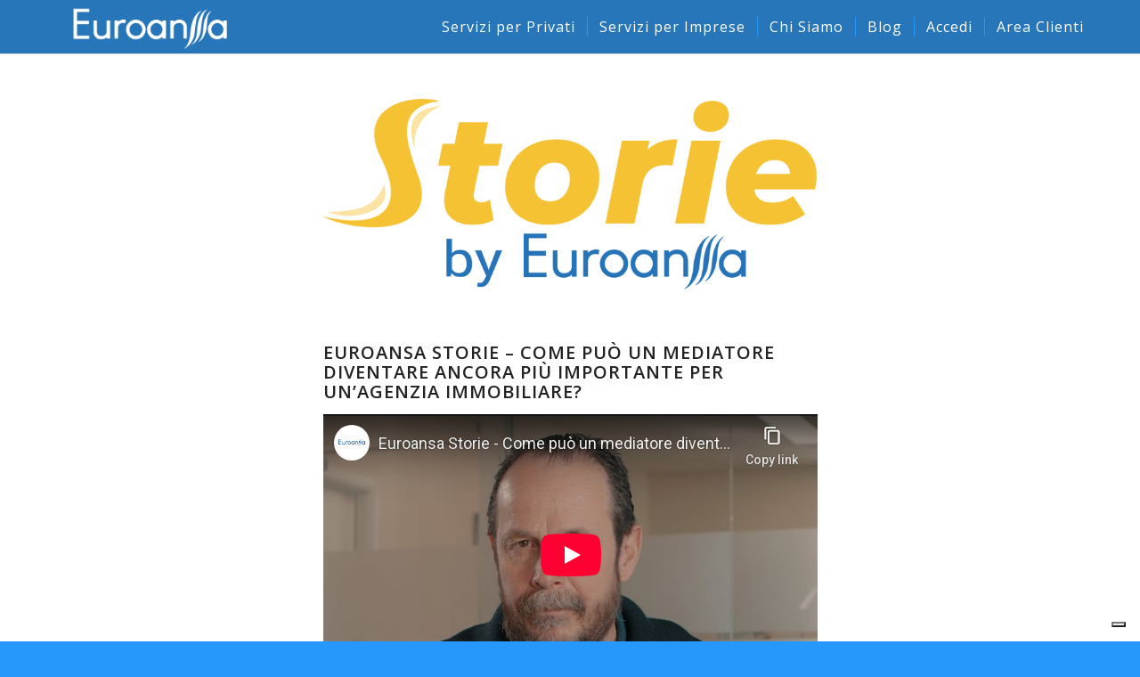

--- FILE ---
content_type: text/html; charset=UTF-8
request_url: https://www.euroansa.it/euroansa-storie-come-puo-un-mediatore-diventare-ancora-piu-importante-per-unagenzia-immobiliare/
body_size: 26555
content:
<!DOCTYPE html>
<html lang="it-IT" class="html_stretched responsive av-preloader-disabled av-default-lightbox  html_header_top html_logo_left html_main_nav_header html_menu_right html_custom html_header_sticky html_header_shrinking_disabled html_mobile_menu_tablet html_header_searchicon_disabled html_content_align_center html_header_unstick_top_disabled html_header_stretch_disabled html_av-submenu-hidden html_av-submenu-display-click html_av-overlay-side html_av-overlay-side-classic html_av-submenu-noclone html_entry_id_25383 av-cookies-no-cookie-consent av-no-preview html_text_menu_active ">
<head>
<meta charset="UTF-8">
<meta name="viewport" content="width=device-width, initial-scale=1">
<meta name="robots" content="index, follow, max-image-preview:large, max-snippet:-1, max-video-preview:-1">
<title>Euroansa Storie - Come pu&ograve; un mediatore diventare ancora pi&ugrave; importante per un'agenzia immobiliare?</title>
<meta name="description" content="Ansano Cecchini torna a riflettere sull'importanza della sinergia tra mediatore del credito e agenzia immobiliare, come il loro rapporto possa essere consolidato nel tempo.Scopriamo, oltre all'apporto e supporto fondamentale che il mediatore offre al cliente finale nell'iter dell'acquisto della casa, come un'attivit&agrave; nelle corde dello stesso mediatore sia quella di far conoscere e segnalare all'agente immobiliare gli immobili in vendita.">
<link rel="canonical" href="https://www.euroansa.it/euroansa-storie-come-puo-un-mediatore-diventare-ancora-piu-importante-per-unagenzia-immobiliare/">
<meta property="og:locale" content="it_IT">
<meta property="og:type" content="article">
<meta property="og:title" content="Euroansa Storie - Come pu&ograve; un mediatore diventare ancora pi&ugrave; importante per un'agenzia immobiliare?">
<meta property="og:description" content="Ansano Cecchini torna a riflettere sull'importanza della sinergia tra mediatore del credito e agenzia immobiliare, come il loro rapporto possa essere consolidato nel tempo.Scopriamo, oltre all'apporto e supporto fondamentale che il mediatore offre al cliente finale nell'iter dell'acquisto della casa, come un'attivit&agrave; nelle corde dello stesso mediatore sia quella di far conoscere e segnalare all'agente immobiliare gli immobili in vendita.">
<meta property="og:url" content="https://www.euroansa.it/euroansa-storie-come-puo-un-mediatore-diventare-ancora-piu-importante-per-unagenzia-immobiliare/">
<meta property="og:site_name" content="Euroansa SpA">
<meta property="article:publisher" content="https://www.facebook.com/euroansa">
<meta property="article:published_time" content="2022-04-21T13:04:32+00:00">
<meta property="article:modified_time" content="2023-10-27T12:49:59+00:00">
<meta property="og:image" content="http://www.euroansa.it/wp-content/uploads/2022/04/Storia_35-1.jpg">
<meta property="og:image:width" content="1920">
<meta property="og:image:height" content="1080">
<meta property="og:image:type" content="image/jpeg">
<meta name="author" content="davide.acquafresca">
<meta name="twitter:card" content="summary_large_image">
<meta name="twitter:label1" content="Scritto da">
<meta name="twitter:data1" content="davide.acquafresca">
<meta name="twitter:label2" content="Tempo di lettura stimato">
<meta name="twitter:data2" content="4 minuti"> <script type="application/ld+json" class="yoast-schema-graph">{"@context":"https://schema.org","@graph":[{"@type":"Article","@id":"https://www.euroansa.it/euroansa-storie-come-puo-un-mediatore-diventare-ancora-piu-importante-per-unagenzia-immobiliare/#article","isPartOf":{"@id":"https://www.euroansa.it/euroansa-storie-come-puo-un-mediatore-diventare-ancora-piu-importante-per-unagenzia-immobiliare/"},"author":{"name":"davide.acquafresca","@id":"https://www.euroansa.it/#/schema/person/b213106f7a0d2b6273afb555316ee4dd"},"headline":"Euroansa Storie &#8211; Come pu&#242; un mediatore diventare ancora pi&#249; importante per un&#8217;agenzia immobiliare?","datePublished":"2022-04-21T13:04:32+00:00","dateModified":"2023-10-27T12:49:59+00:00","mainEntityOfPage":{"@id":"https://www.euroansa.it/euroansa-storie-come-puo-un-mediatore-diventare-ancora-piu-importante-per-unagenzia-immobiliare/"},"wordCount":893,"commentCount":0,"publisher":{"@id":"https://www.euroansa.it/#organization"},"image":{"@id":"https://www.euroansa.it/euroansa-storie-come-puo-un-mediatore-diventare-ancora-piu-importante-per-unagenzia-immobiliare/#primaryimage"},"thumbnailUrl":"https://www.euroansa.it/wp-content/uploads/2022/04/Storia_35.jpg","articleSection":["Euroansa Stories"],"inLanguage":"it-IT","potentialAction":[{"@type":"CommentAction","name":"Comment","target":["https://www.euroansa.it/euroansa-storie-come-puo-un-mediatore-diventare-ancora-piu-importante-per-unagenzia-immobiliare/#respond"]}]},{"@type":"WebPage","@id":"https://www.euroansa.it/euroansa-storie-come-puo-un-mediatore-diventare-ancora-piu-importante-per-unagenzia-immobiliare/","url":"https://www.euroansa.it/euroansa-storie-come-puo-un-mediatore-diventare-ancora-piu-importante-per-unagenzia-immobiliare/","name":"Euroansa Storie - Come pu&#242; un mediatore diventare ancora pi&#249; importante per un'agenzia immobiliare?","isPartOf":{"@id":"https://www.euroansa.it/#website"},"primaryImageOfPage":{"@id":"https://www.euroansa.it/euroansa-storie-come-puo-un-mediatore-diventare-ancora-piu-importante-per-unagenzia-immobiliare/#primaryimage"},"image":{"@id":"https://www.euroansa.it/euroansa-storie-come-puo-un-mediatore-diventare-ancora-piu-importante-per-unagenzia-immobiliare/#primaryimage"},"thumbnailUrl":"https://www.euroansa.it/wp-content/uploads/2022/04/Storia_35.jpg","datePublished":"2022-04-21T13:04:32+00:00","dateModified":"2023-10-27T12:49:59+00:00","description":"Ansano Cecchini torna a riflettere sull'importanza della sinergia tra mediatore del credito e agenzia immobiliare, come il loro rapporto possa essere consolidato nel tempo.Scopriamo, oltre all'apporto e supporto fondamentale che il mediatore offre al cliente finale nell'iter dell'acquisto della casa, come un'attivit&#224; nelle corde dello stesso mediatore sia quella di far conoscere e segnalare all'agente immobiliare gli immobili in vendita.","breadcrumb":{"@id":"https://www.euroansa.it/euroansa-storie-come-puo-un-mediatore-diventare-ancora-piu-importante-per-unagenzia-immobiliare/#breadcrumb"},"inLanguage":"it-IT","potentialAction":[{"@type":"ReadAction","target":["https://www.euroansa.it/euroansa-storie-come-puo-un-mediatore-diventare-ancora-piu-importante-per-unagenzia-immobiliare/"]}]},{"@type":"ImageObject","inLanguage":"it-IT","@id":"https://www.euroansa.it/euroansa-storie-come-puo-un-mediatore-diventare-ancora-piu-importante-per-unagenzia-immobiliare/#primaryimage","url":"https://www.euroansa.it/wp-content/uploads/2022/04/Storia_35.jpg","contentUrl":"https://www.euroansa.it/wp-content/uploads/2022/04/Storia_35.jpg","width":2400,"height":842},{"@type":"BreadcrumbList","@id":"https://www.euroansa.it/euroansa-storie-come-puo-un-mediatore-diventare-ancora-piu-importante-per-unagenzia-immobiliare/#breadcrumb","itemListElement":[{"@type":"ListItem","position":1,"name":"Home","item":"https://www.euroansa.it/banner-tasso-informa/"},{"@type":"ListItem","position":2,"name":"Euroansa Storie &#8211; Come pu&#242; un mediatore diventare ancora pi&#249; importante per un&#8217;agenzia immobiliare?"}]},{"@type":"WebSite","@id":"https://www.euroansa.it/#website","url":"https://www.euroansa.it/","name":"Euroansa SpA","description":"Societ&#224; di mediazione del credito","publisher":{"@id":"https://www.euroansa.it/#organization"},"potentialAction":[{"@type":"SearchAction","target":{"@type":"EntryPoint","urlTemplate":"https://www.euroansa.it/?s={search_term_string}"},"query-input":{"@type":"PropertyValueSpecification","valueRequired":true,"valueName":"search_term_string"}}],"inLanguage":"it-IT"},{"@type":"Organization","@id":"https://www.euroansa.it/#organization","name":"Euroansa SpA","url":"https://www.euroansa.it/","logo":{"@type":"ImageObject","inLanguage":"it-IT","@id":"https://www.euroansa.it/#/schema/logo/image/","url":"https://www.euroansa.it/wp-content/uploads/2018/06/cropped-LOGO-EUROANSA.png","contentUrl":"https://www.euroansa.it/wp-content/uploads/2018/06/cropped-LOGO-EUROANSA.png","width":512,"height":512,"caption":"Euroansa SpA"},"image":{"@id":"https://www.euroansa.it/#/schema/logo/image/"},"sameAs":["https://www.facebook.com/euroansa","https://www.linkedin.com/company/euroansa-spa/"]},{"@type":"Person","@id":"https://www.euroansa.it/#/schema/person/b213106f7a0d2b6273afb555316ee4dd","name":"davide.acquafresca","image":{"@type":"ImageObject","inLanguage":"it-IT","@id":"https://www.euroansa.it/#/schema/person/image/","url":"https://secure.gravatar.com/avatar/31d46080112e45d6b43555fd601ecd27d1b40c4b6f33948d240719eae6fa967f?s=96&d=mm&r=g","contentUrl":"https://secure.gravatar.com/avatar/31d46080112e45d6b43555fd601ecd27d1b40c4b6f33948d240719eae6fa967f?s=96&d=mm&r=g","caption":"davide.acquafresca"},"url":"https://www.euroansa.it/author/davide-acquafresca/"}]}</script> <script type="application/javascript" id="pys-version-script">console.log('PixelYourSite Free version 11.1.4.1');</script> <link rel="dns-prefetch" href="//cdn.iubenda.com">
<link rel="dns-prefetch" href="//static.addtoany.com">
<link rel="alternate" type="application/rss+xml" title="Euroansa SpA &raquo; Feed" href="https://www.euroansa.it/feed/">
<link rel="alternate" type="application/rss+xml" title="Euroansa SpA &raquo; Feed dei commenti" href="https://www.euroansa.it/comments/feed/">
<link rel="alternate" type="application/rss+xml" title="Euroansa SpA &raquo; Euroansa Storie &ndash; Come pu&ograve; un mediatore diventare ancora pi&ugrave; importante per un&rsquo;agenzia immobiliare? Feed dei commenti" href="https://www.euroansa.it/euroansa-storie-come-puo-un-mediatore-diventare-ancora-piu-importante-per-unagenzia-immobiliare/feed/"> <script type="text/javascript">(function(){var html=document.getElementsByTagName('html')[0];var cookie_check=html.className.indexOf('av-cookies-needs-opt-in')>=0||html.className.indexOf('av-cookies-can-opt-out')>=0;var allow_continue=true;var silent_accept_cookie=html.className.indexOf('av-cookies-user-silent-accept')>=0;if(cookie_check&&!silent_accept_cookie)
{if(!document.cookie.match(/aviaCookieConsent/)||html.className.indexOf('av-cookies-session-refused')>=0)
{allow_continue=false;}
else
{if(!document.cookie.match(/aviaPrivacyRefuseCookiesHideBar/))
{allow_continue=false;}
else if(!document.cookie.match(/aviaPrivacyEssentialCookiesEnabled/))
{allow_continue=false;}
else if(document.cookie.match(/aviaPrivacyGoogleWebfontsDisabled/))
{allow_continue=false;}}}
if(allow_continue)
{var f=document.createElement('link');f.type='text/css';f.rel='stylesheet';f.href='//fonts.googleapis.com/css?family=Open+Sans:400,600';f.id='avia-google-webfont';document.getElementsByTagName('head')[0].appendChild(f);}})();</script> <style id="wp-img-auto-sizes-contain-inline-css" type="text/css">img:is([sizes=auto i],[sizes^="auto," i]){contain-intrinsic-size:3000px 1500px}</style>
<link rel="stylesheet" id="avia-grid-css" href="https://www.euroansa.it/wp-content/cache/wp-super-minify/css/0a60792f56f3a4a7a67f6097fd163279.css?ver=4.8.3" type="text/css" media="all">
<link rel="stylesheet" id="avia-base-css" href="https://www.euroansa.it/wp-content/cache/wp-super-minify/css/62f282c9db497eb91b1f2aaab19ec30e.css?ver=4.8.3" type="text/css" media="all">
<link rel="stylesheet" id="avia-layout-css" href="https://www.euroansa.it/wp-content/cache/wp-super-minify/css/40896d71362b55713e9a07195552100a.css?ver=4.8.3" type="text/css" media="all">
<link rel="stylesheet" id="avia-module-audioplayer-css" href="https://www.euroansa.it/wp-content/cache/wp-super-minify/css/f07e6427ce9c07d2c4ba0ca09eed11b5.css?ver=6.9" type="text/css" media="all">
<link rel="stylesheet" id="avia-module-blog-css" href="https://www.euroansa.it/wp-content/cache/wp-super-minify/css/68e985fe336e879d85769c06aa97c5c6.css?ver=6.9" type="text/css" media="all">
<link rel="stylesheet" id="avia-module-postslider-css" href="https://www.euroansa.it/wp-content/cache/wp-super-minify/css/3804b7be8a419d8d5efb5beb39760484.css?ver=6.9" type="text/css" media="all">
<link rel="stylesheet" id="avia-module-button-css" href="https://www.euroansa.it/wp-content/cache/wp-super-minify/css/f96afddc190c60eaa9fe1544a42ea77b.css?ver=6.9" type="text/css" media="all">
<link rel="stylesheet" id="avia-module-buttonrow-css" href="https://www.euroansa.it/wp-content/cache/wp-super-minify/css/054befa4ee60ed6bea59f1cb5a9ad636.css?ver=6.9" type="text/css" media="all">
<link rel="stylesheet" id="avia-module-button-fullwidth-css" href="https://www.euroansa.it/wp-content/cache/wp-super-minify/css/260341f6c64d4367c3afebc71eefd29b.css?ver=6.9" type="text/css" media="all">
<link rel="stylesheet" id="avia-module-catalogue-css" href="https://www.euroansa.it/wp-content/cache/wp-super-minify/css/78ad26c8603e1e8ff43724228529fde7.css?ver=6.9" type="text/css" media="all">
<link rel="stylesheet" id="avia-module-comments-css" href="https://www.euroansa.it/wp-content/cache/wp-super-minify/css/1b812b34e1a36b46dda42313a411c1ae.css?ver=6.9" type="text/css" media="all">
<link rel="stylesheet" id="avia-module-contact-css" href="https://www.euroansa.it/wp-content/cache/wp-super-minify/css/9ba88fabf69018f60a7c28ef1ffe054f.css?ver=6.9" type="text/css" media="all">
<link rel="stylesheet" id="avia-module-slideshow-css" href="https://www.euroansa.it/wp-content/cache/wp-super-minify/css/9d666dcb7d38356964d9b43bc1baa5c6.css?ver=6.9" type="text/css" media="all">
<link rel="stylesheet" id="avia-module-slideshow-contentpartner-css" href="https://www.euroansa.it/wp-content/cache/wp-super-minify/css/ebdd920d521e2719bf8a6d7cec6e10d4.css?ver=6.9" type="text/css" media="all">
<link rel="stylesheet" id="avia-module-countdown-css" href="https://www.euroansa.it/wp-content/cache/wp-super-minify/css/27388c55d1a1bdfa50b22f6772840246.css?ver=6.9" type="text/css" media="all">
<link rel="stylesheet" id="avia-module-gallery-css" href="https://www.euroansa.it/wp-content/cache/wp-super-minify/css/f2d4c040273eeabe09cf4c5a25916197.css?ver=6.9" type="text/css" media="all">
<link rel="stylesheet" id="avia-module-gallery-hor-css" href="https://www.euroansa.it/wp-content/cache/wp-super-minify/css/6e731bbf849df3bb2fe2b7344ca70620.css?ver=6.9" type="text/css" media="all">
<link rel="stylesheet" id="avia-module-maps-css" href="https://www.euroansa.it/wp-content/cache/wp-super-minify/css/e1c081e6020bb93423849def5adeac06.css?ver=6.9" type="text/css" media="all">
<link rel="stylesheet" id="avia-module-gridrow-css" href="https://www.euroansa.it/wp-content/cache/wp-super-minify/css/d281216bdfa1a643cd58a65f73170a0e.css?ver=6.9" type="text/css" media="all">
<link rel="stylesheet" id="avia-module-heading-css" href="https://www.euroansa.it/wp-content/cache/wp-super-minify/css/f322de767548ec93ddaf5f9a4d9bb77f.css?ver=6.9" type="text/css" media="all">
<link rel="stylesheet" id="avia-module-rotator-css" href="https://www.euroansa.it/wp-content/cache/wp-super-minify/css/ddbb02d14dcd7c60b9bbe8260cf2da93.css?ver=6.9" type="text/css" media="all">
<link rel="stylesheet" id="avia-module-hr-css" href="https://www.euroansa.it/wp-content/cache/wp-super-minify/css/e0e83ea3548009da8576b343f60b74ff.css?ver=6.9" type="text/css" media="all">
<link rel="stylesheet" id="avia-module-icon-css" href="https://www.euroansa.it/wp-content/cache/wp-super-minify/css/5ac393f91dfcd187b28b14dd77b42894.css?ver=6.9" type="text/css" media="all">
<link rel="stylesheet" id="avia-module-iconbox-css" href="https://www.euroansa.it/wp-content/cache/wp-super-minify/css/8ea6183529ac45cce1314812d457fd66.css?ver=6.9" type="text/css" media="all">
<link rel="stylesheet" id="avia-module-icongrid-css" href="https://www.euroansa.it/wp-content/cache/wp-super-minify/css/3f05fd3b9cf68d0ee7e669fd92d49aaf.css?ver=6.9" type="text/css" media="all">
<link rel="stylesheet" id="avia-module-iconlist-css" href="https://www.euroansa.it/wp-content/cache/wp-super-minify/css/9ea28a57266274a7680d7ec94b361f63.css?ver=6.9" type="text/css" media="all">
<link rel="stylesheet" id="avia-module-image-css" href="https://www.euroansa.it/wp-content/cache/wp-super-minify/css/38631894e7f64d7e6bb6beb2d5ab01e3.css?ver=6.9" type="text/css" media="all">
<link rel="stylesheet" id="avia-module-hotspot-css" href="https://www.euroansa.it/wp-content/cache/wp-super-minify/css/8327585223303eb80514a7bca75b5bba.css?ver=6.9" type="text/css" media="all">
<link rel="stylesheet" id="avia-module-magazine-css" href="https://www.euroansa.it/wp-content/cache/wp-super-minify/css/3bcab4f0eb6a88ffcc2e3e7275b73d8e.css?ver=6.9" type="text/css" media="all">
<link rel="stylesheet" id="avia-module-masonry-css" href="https://www.euroansa.it/wp-content/cache/wp-super-minify/css/699e99cd37f25af0d55951dd569b0e9e.css?ver=6.9" type="text/css" media="all">
<link rel="stylesheet" id="avia-siteloader-css" href="https://www.euroansa.it/wp-content/cache/wp-super-minify/css/e5ec0c887ff79f1dd7a38764e549de7d.css?ver=6.9" type="text/css" media="all">
<link rel="stylesheet" id="avia-module-menu-css" href="https://www.euroansa.it/wp-content/cache/wp-super-minify/css/8a1f00dd395895a4583d7ea56582bec7.css?ver=6.9" type="text/css" media="all">
<link rel="stylesheet" id="avia-modfule-notification-css" href="https://www.euroansa.it/wp-content/cache/wp-super-minify/css/2cb7beeefe5dc854a578cbf9f8b2752a.css?ver=6.9" type="text/css" media="all">
<link rel="stylesheet" id="avia-module-numbers-css" href="https://www.euroansa.it/wp-content/cache/wp-super-minify/css/41e9c64334d364bcc7e28df59e942119.css?ver=6.9" type="text/css" media="all">
<link rel="stylesheet" id="avia-module-portfolio-css" href="https://www.euroansa.it/wp-content/cache/wp-super-minify/css/36173b4f88ddfa893d4dad3702d2c8e6.css?ver=6.9" type="text/css" media="all">
<link rel="stylesheet" id="avia-module-post-metadata-css" href="https://www.euroansa.it/wp-content/cache/wp-super-minify/css/a09dea1356bbf3b2c2039ce3c5eeb386.css?ver=6.9" type="text/css" media="all">
<link rel="stylesheet" id="avia-module-progress-bar-css" href="https://www.euroansa.it/wp-content/cache/wp-super-minify/css/f8e2dec399e3ae9f5f1cc5365817a9fd.css?ver=6.9" type="text/css" media="all">
<link rel="stylesheet" id="avia-module-promobox-css" href="https://www.euroansa.it/wp-content/cache/wp-super-minify/css/5c0f3a33023428a5b7dac374cb57dbd0.css?ver=6.9" type="text/css" media="all">
<link rel="stylesheet" id="avia-sc-search-css" href="https://www.euroansa.it/wp-content/cache/wp-super-minify/css/b21a6d330eac8e520fb1124d947b42b9.css?ver=6.9" type="text/css" media="all">
<link rel="stylesheet" id="avia-module-slideshow-accordion-css" href="https://www.euroansa.it/wp-content/cache/wp-super-minify/css/ae69d857b037daa52a77816a088e972b.css?ver=6.9" type="text/css" media="all">
<link rel="stylesheet" id="avia-module-slideshow-feature-image-css" href="https://www.euroansa.it/wp-content/cache/wp-super-minify/css/374ebbaaf1ecd84a6f813b8a86ef4bbd.css?ver=6.9" type="text/css" media="all">
<link rel="stylesheet" id="avia-module-slideshow-fullsize-css" href="https://www.euroansa.it/wp-content/cache/wp-super-minify/css/83995ac8ce7486b8cd0f98c0f8829599.css?ver=6.9" type="text/css" media="all">
<link rel="stylesheet" id="avia-module-slideshow-fullscreen-css" href="https://www.euroansa.it/wp-content/cache/wp-super-minify/css/21321c1cfdecf061a86920a3fde67083.css?ver=6.9" type="text/css" media="all">
<link rel="stylesheet" id="avia-module-slideshow-ls-css" href="https://www.euroansa.it/wp-content/cache/wp-super-minify/css/1dfb25aaf88c390667f4beab99279161.css?ver=6.9" type="text/css" media="all">
<link rel="stylesheet" id="avia-module-social-css" href="https://www.euroansa.it/wp-content/cache/wp-super-minify/css/428f2c8ca01057cae8ca6152a30a1974.css?ver=6.9" type="text/css" media="all">
<link rel="stylesheet" id="avia-module-tabsection-css" href="https://www.euroansa.it/wp-content/cache/wp-super-minify/css/6bd86f030585ccb79e0579dae55a2615.css?ver=6.9" type="text/css" media="all">
<link rel="stylesheet" id="avia-module-table-css" href="https://www.euroansa.it/wp-content/cache/wp-super-minify/css/e84624c7adb4e6a10d7c45a1599f3c72.css?ver=6.9" type="text/css" media="all">
<link rel="stylesheet" id="avia-module-tabs-css" href="https://www.euroansa.it/wp-content/cache/wp-super-minify/css/3d31545b96372bdb9cefb6360942b9f2.css?ver=6.9" type="text/css" media="all">
<link rel="stylesheet" id="avia-module-team-css" href="https://www.euroansa.it/wp-content/cache/wp-super-minify/css/0395c569383a71e0fccd03d8522b5016.css?ver=6.9" type="text/css" media="all">
<link rel="stylesheet" id="avia-module-testimonials-css" href="https://www.euroansa.it/wp-content/cache/wp-super-minify/css/b9b3109b7edc44dec825119411c31344.css?ver=6.9" type="text/css" media="all">
<link rel="stylesheet" id="avia-module-timeline-css" href="https://www.euroansa.it/wp-content/cache/wp-super-minify/css/3c7360ebbc3d45d41e64e456464a4c4c.css?ver=6.9" type="text/css" media="all">
<link rel="stylesheet" id="avia-module-toggles-css" href="https://www.euroansa.it/wp-content/cache/wp-super-minify/css/80eba1a6ff8d0a4061d841a035065610.css?ver=6.9" type="text/css" media="all">
<link rel="stylesheet" id="avia-module-video-css" href="https://www.euroansa.it/wp-content/cache/wp-super-minify/css/b69f844b0381c24205dc722cc6fc8f8d.css?ver=6.9" type="text/css" media="all">
<style id="wp-emoji-styles-inline-css" type="text/css">img.wp-smiley,img.emoji{display:inline !important;border:none !important;box-shadow:none !important;height:1em !important;width:1em !important;margin:0
0.07em !important;vertical-align:-0.1em !important;background:none !important;padding:0
!important}</style>
<style id="wp-block-library-inline-css" type="text/css">:root{--wp-block-synced-color:#7a00df;--wp-block-synced-color--rgb:122,0,223;--wp-bound-block-color:var(--wp-block-synced-color);--wp-editor-canvas-background:#ddd;--wp-admin-theme-color:#007cba;--wp-admin-theme-color--rgb:0,124,186;--wp-admin-theme-color-darker-10:#006ba1;--wp-admin-theme-color-darker-10--rgb:0,107,160.5;--wp-admin-theme-color-darker-20:#005a87;--wp-admin-theme-color-darker-20--rgb:0,90,135;--wp-admin-border-width-focus:2px}@media (min-resolution:192dpi){:root{--wp-admin-border-width-focus:1.5px}}.wp-element-button{cursor:pointer}:root .has-very-light-gray-background-color{background-color:#eee}:root .has-very-dark-gray-background-color{background-color:#313131}:root .has-very-light-gray-color{color:#eee}:root .has-very-dark-gray-color{color:#313131}:root .has-vivid-green-cyan-to-vivid-cyan-blue-gradient-background{background:linear-gradient(135deg,#00d084,#0693e3)}:root .has-purple-crush-gradient-background{background:linear-gradient(135deg,#34e2e4,#4721fb 50%,#ab1dfe)}:root .has-hazy-dawn-gradient-background{background:linear-gradient(135deg,#faaca8,#dad0ec)}:root .has-subdued-olive-gradient-background{background:linear-gradient(135deg,#fafae1,#67a671)}:root .has-atomic-cream-gradient-background{background:linear-gradient(135deg,#fdd79a,#004a59)}:root .has-nightshade-gradient-background{background:linear-gradient(135deg,#330968,#31cdcf)}:root .has-midnight-gradient-background{background:linear-gradient(135deg,#020381,#2874fc)}:root{--wp--preset--font-size--normal:16px;--wp--preset--font-size--huge:42px}.has-regular-font-size{font-size:1em}.has-larger-font-size{font-size:2.625em}.has-normal-font-size{font-size:var(--wp--preset--font-size--normal)}.has-huge-font-size{font-size:var(--wp--preset--font-size--huge)}.has-text-align-center{text-align:center}.has-text-align-left{text-align:left}.has-text-align-right{text-align:right}.has-fit-text{white-space:nowrap!important}#end-resizable-editor-section{display:none}.aligncenter{clear:both}.items-justified-left{justify-content:flex-start}.items-justified-center{justify-content:center}.items-justified-right{justify-content:flex-end}.items-justified-space-between{justify-content:space-between}.screen-reader-text{border:0;clip-path:inset(50%);height:1px;margin:-1px;overflow:hidden;padding:0;position:absolute;width:1px;word-wrap:normal!important}.screen-reader-text:focus{background-color:#ddd;clip-path:none;color:#444;display:block;font-size:1em;height:auto;left:5px;line-height:normal;padding:15px
23px 14px;text-decoration:none;top:5px;width:auto;z-index:100000}html :where(.has-border-color){border-style:solid}html :where([style*=border-top-color]){border-top-style:solid}html :where([style*=border-right-color]){border-right-style:solid}html :where([style*=border-bottom-color]){border-bottom-style:solid}html :where([style*=border-left-color]){border-left-style:solid}html :where([style*=border-width]){border-style:solid}html :where([style*=border-top-width]){border-top-style:solid}html :where([style*=border-right-width]){border-right-style:solid}html :where([style*=border-bottom-width]){border-bottom-style:solid}html :where([style*=border-left-width]){border-left-style:solid}html :where(img[class*=wp-image-]){height:auto;max-width:100%}:where(figure){margin:0
0 1em}html :where(.is-position-sticky){--wp-admin--admin-bar--position-offset:var(--wp-admin--admin-bar--height,0px)}@media screen and (max-width:600px){html:where(.is-position-sticky){--wp-admin--admin-bar--position-offset:0px}}</style>
<style id="global-styles-inline-css" type="text/css">:root{--wp--preset--aspect-ratio--square:1;--wp--preset--aspect-ratio--4-3:4/3;--wp--preset--aspect-ratio--3-4:3/4;--wp--preset--aspect-ratio--3-2:3/2;--wp--preset--aspect-ratio--2-3:2/3;--wp--preset--aspect-ratio--16-9:16/9;--wp--preset--aspect-ratio--9-16:9/16;--wp--preset--color--black:#000;--wp--preset--color--cyan-bluish-gray:#abb8c3;--wp--preset--color--white:#fff;--wp--preset--color--pale-pink:#f78da7;--wp--preset--color--vivid-red:#cf2e2e;--wp--preset--color--luminous-vivid-orange:#ff6900;--wp--preset--color--luminous-vivid-amber:#fcb900;--wp--preset--color--light-green-cyan:#7bdcb5;--wp--preset--color--vivid-green-cyan:#00d084;--wp--preset--color--pale-cyan-blue:#8ed1fc;--wp--preset--color--vivid-cyan-blue:#0693e3;--wp--preset--color--vivid-purple:#9b51e0;--wp--preset--gradient--vivid-cyan-blue-to-vivid-purple:linear-gradient(135deg,rgb(6,147,227) 0%,rgb(155,81,224) 100%);--wp--preset--gradient--light-green-cyan-to-vivid-green-cyan:linear-gradient(135deg,rgb(122,220,180) 0%,rgb(0,208,130) 100%);--wp--preset--gradient--luminous-vivid-amber-to-luminous-vivid-orange:linear-gradient(135deg,rgb(252,185,0) 0%,rgb(255,105,0) 100%);--wp--preset--gradient--luminous-vivid-orange-to-vivid-red:linear-gradient(135deg,rgb(255,105,0) 0%,rgb(207,46,46) 100%);--wp--preset--gradient--very-light-gray-to-cyan-bluish-gray:linear-gradient(135deg,rgb(238,238,238) 0%,rgb(169,184,195) 100%);--wp--preset--gradient--cool-to-warm-spectrum:linear-gradient(135deg,rgb(74,234,220) 0%,rgb(151,120,209) 20%,rgb(207,42,186) 40%,rgb(238,44,130) 60%,rgb(251,105,98) 80%,rgb(254,248,76) 100%);--wp--preset--gradient--blush-light-purple:linear-gradient(135deg,rgb(255,206,236) 0%,rgb(152,150,240) 100%);--wp--preset--gradient--blush-bordeaux:linear-gradient(135deg,rgb(254,205,165) 0%,rgb(254,45,45) 50%,rgb(107,0,62) 100%);--wp--preset--gradient--luminous-dusk:linear-gradient(135deg,rgb(255,203,112) 0%,rgb(199,81,192) 50%,rgb(65,88,208) 100%);--wp--preset--gradient--pale-ocean:linear-gradient(135deg,rgb(255,245,203) 0%,rgb(182,227,212) 50%,rgb(51,167,181) 100%);--wp--preset--gradient--electric-grass:linear-gradient(135deg,rgb(202,248,128) 0%,rgb(113,206,126) 100%);--wp--preset--gradient--midnight:linear-gradient(135deg,rgb(2,3,129) 0%,rgb(40,116,252) 100%);--wp--preset--font-size--small:13px;--wp--preset--font-size--medium:20px;--wp--preset--font-size--large:36px;--wp--preset--font-size--x-large:42px;--wp--preset--spacing--20:0.44rem;--wp--preset--spacing--30:0.67rem;--wp--preset--spacing--40:1rem;--wp--preset--spacing--50:1.5rem;--wp--preset--spacing--60:2.25rem;--wp--preset--spacing--70:3.38rem;--wp--preset--spacing--80:5.06rem;--wp--preset--shadow--natural:6px 6px 9px rgba(0, 0, 0, 0.2);--wp--preset--shadow--deep:12px 12px 50px rgba(0, 0, 0, 0.4);--wp--preset--shadow--sharp:6px 6px 0px rgba(0, 0, 0, 0.2);--wp--preset--shadow--outlined:6px 6px 0px -3px rgb(255, 255, 255), 6px 6px rgb(0, 0, 0);--wp--preset--shadow--crisp:6px 6px 0px rgb(0,0,0)}:where(.is-layout-flex){gap:0.5em}:where(.is-layout-grid){gap:0.5em}body .is-layout-flex{display:flex}.is-layout-flex{flex-wrap:wrap;align-items:center}.is-layout-flex>:is(*,div){margin:0}body .is-layout-grid{display:grid}.is-layout-grid>:is(*,div){margin:0}:where(.wp-block-columns.is-layout-flex){gap:2em}:where(.wp-block-columns.is-layout-grid){gap:2em}:where(.wp-block-post-template.is-layout-flex){gap:1.25em}:where(.wp-block-post-template.is-layout-grid){gap:1.25em}.has-black-color{color:var(--wp--preset--color--black) !important}.has-cyan-bluish-gray-color{color:var(--wp--preset--color--cyan-bluish-gray) !important}.has-white-color{color:var(--wp--preset--color--white) !important}.has-pale-pink-color{color:var(--wp--preset--color--pale-pink) !important}.has-vivid-red-color{color:var(--wp--preset--color--vivid-red) !important}.has-luminous-vivid-orange-color{color:var(--wp--preset--color--luminous-vivid-orange) !important}.has-luminous-vivid-amber-color{color:var(--wp--preset--color--luminous-vivid-amber) !important}.has-light-green-cyan-color{color:var(--wp--preset--color--light-green-cyan) !important}.has-vivid-green-cyan-color{color:var(--wp--preset--color--vivid-green-cyan) !important}.has-pale-cyan-blue-color{color:var(--wp--preset--color--pale-cyan-blue) !important}.has-vivid-cyan-blue-color{color:var(--wp--preset--color--vivid-cyan-blue) !important}.has-vivid-purple-color{color:var(--wp--preset--color--vivid-purple) !important}.has-black-background-color{background-color:var(--wp--preset--color--black) !important}.has-cyan-bluish-gray-background-color{background-color:var(--wp--preset--color--cyan-bluish-gray) !important}.has-white-background-color{background-color:var(--wp--preset--color--white) !important}.has-pale-pink-background-color{background-color:var(--wp--preset--color--pale-pink) !important}.has-vivid-red-background-color{background-color:var(--wp--preset--color--vivid-red) !important}.has-luminous-vivid-orange-background-color{background-color:var(--wp--preset--color--luminous-vivid-orange) !important}.has-luminous-vivid-amber-background-color{background-color:var(--wp--preset--color--luminous-vivid-amber) !important}.has-light-green-cyan-background-color{background-color:var(--wp--preset--color--light-green-cyan) !important}.has-vivid-green-cyan-background-color{background-color:var(--wp--preset--color--vivid-green-cyan) !important}.has-pale-cyan-blue-background-color{background-color:var(--wp--preset--color--pale-cyan-blue) !important}.has-vivid-cyan-blue-background-color{background-color:var(--wp--preset--color--vivid-cyan-blue) !important}.has-vivid-purple-background-color{background-color:var(--wp--preset--color--vivid-purple) !important}.has-black-border-color{border-color:var(--wp--preset--color--black) !important}.has-cyan-bluish-gray-border-color{border-color:var(--wp--preset--color--cyan-bluish-gray) !important}.has-white-border-color{border-color:var(--wp--preset--color--white) !important}.has-pale-pink-border-color{border-color:var(--wp--preset--color--pale-pink) !important}.has-vivid-red-border-color{border-color:var(--wp--preset--color--vivid-red) !important}.has-luminous-vivid-orange-border-color{border-color:var(--wp--preset--color--luminous-vivid-orange) !important}.has-luminous-vivid-amber-border-color{border-color:var(--wp--preset--color--luminous-vivid-amber) !important}.has-light-green-cyan-border-color{border-color:var(--wp--preset--color--light-green-cyan) !important}.has-vivid-green-cyan-border-color{border-color:var(--wp--preset--color--vivid-green-cyan) !important}.has-pale-cyan-blue-border-color{border-color:var(--wp--preset--color--pale-cyan-blue) !important}.has-vivid-cyan-blue-border-color{border-color:var(--wp--preset--color--vivid-cyan-blue) !important}.has-vivid-purple-border-color{border-color:var(--wp--preset--color--vivid-purple) !important}.has-vivid-cyan-blue-to-vivid-purple-gradient-background{background:var(--wp--preset--gradient--vivid-cyan-blue-to-vivid-purple) !important}.has-light-green-cyan-to-vivid-green-cyan-gradient-background{background:var(--wp--preset--gradient--light-green-cyan-to-vivid-green-cyan) !important}.has-luminous-vivid-amber-to-luminous-vivid-orange-gradient-background{background:var(--wp--preset--gradient--luminous-vivid-amber-to-luminous-vivid-orange) !important}.has-luminous-vivid-orange-to-vivid-red-gradient-background{background:var(--wp--preset--gradient--luminous-vivid-orange-to-vivid-red) !important}.has-very-light-gray-to-cyan-bluish-gray-gradient-background{background:var(--wp--preset--gradient--very-light-gray-to-cyan-bluish-gray) !important}.has-cool-to-warm-spectrum-gradient-background{background:var(--wp--preset--gradient--cool-to-warm-spectrum) !important}.has-blush-light-purple-gradient-background{background:var(--wp--preset--gradient--blush-light-purple) !important}.has-blush-bordeaux-gradient-background{background:var(--wp--preset--gradient--blush-bordeaux) !important}.has-luminous-dusk-gradient-background{background:var(--wp--preset--gradient--luminous-dusk) !important}.has-pale-ocean-gradient-background{background:var(--wp--preset--gradient--pale-ocean) !important}.has-electric-grass-gradient-background{background:var(--wp--preset--gradient--electric-grass) !important}.has-midnight-gradient-background{background:var(--wp--preset--gradient--midnight) !important}.has-small-font-size{font-size:var(--wp--preset--font-size--small) !important}.has-medium-font-size{font-size:var(--wp--preset--font-size--medium) !important}.has-large-font-size{font-size:var(--wp--preset--font-size--large) !important}.has-x-large-font-size{font-size:var(--wp--preset--font-size--x-large) !important}</style>
<style id="classic-theme-styles-inline-css" type="text/css">
/*! This file is auto-generated */
.wp-block-button__link{color:#fff;background-color:#32373c;border-radius:9999px;box-shadow:none;text-decoration:none;padding:calc(.667em + 2px) calc(1.333em+2px);font-size:1.125em}.wp-block-file__button{background:#32373c;color:#fff;text-decoration:none}</style>
<link rel="stylesheet" id="contact-form-7-signature-addon-css" href="https://www.euroansa.it/wp-content/cache/wp-super-minify/css/8f352a41eb78a5bf48c883307b6013fe.css?ver=4.2.2" type="text/css" media="all">
<link rel="stylesheet" id="contact-form-7-css" href="https://www.euroansa.it/wp-content/cache/wp-super-minify/css/0b43c4ca5b2bb69cbdec926c3bd6a00c.css?ver=6.1.4" type="text/css" media="all">
<link rel="stylesheet" id="searchandfilter-css" href="https://www.euroansa.it/wp-content/plugins/search-filter/style.css?ver=1" type="text/css" media="all">
<link rel="stylesheet" id="wpsl-styles-css" href="https://www.euroansa.it/wp-content/plugins/wp-store-locator/css/styles.min.css?ver=2.2.261" type="text/css" media="all">
<link rel="stylesheet" id="dashicons-css" href="https://www.euroansa.it/wp-includes/css/dashicons.min.css?ver=6.9" type="text/css" media="all">
<link rel="stylesheet" id="avia-scs-css" href="https://www.euroansa.it/wp-content/cache/wp-super-minify/css/faeac7444ea0667485f4ece137af0c38.css?ver=4.8.3" type="text/css" media="all">
<link rel="stylesheet" id="avia-popup-css-css" href="https://www.euroansa.it/wp-content/cache/wp-super-minify/css/4f641b283f6df0c79eeb5baf0f7d9229.css?ver=4.8.3" type="text/css" media="screen">
<link rel="stylesheet" id="avia-lightbox-css" href="https://www.euroansa.it/wp-content/cache/wp-super-minify/css/f35a287089b13791a32e1b57afee9a28.css?ver=4.8.3" type="text/css" media="screen">
<link rel="stylesheet" id="avia-widget-css-css" href="https://www.euroansa.it/wp-content/cache/wp-super-minify/css/5a2a8127b0a713b2c83f6ec9e132bc73.css?ver=4.8.3" type="text/css" media="screen">
<link rel="stylesheet" id="avia-dynamic-css" href="https://www.euroansa.it/wp-content/cache/wp-super-minify/css/905001d192b34fdf5d3526943cb2aeac.css?ver=6682a84f5db8d" type="text/css" media="all">
<link rel="stylesheet" id="avia-custom-css" href="https://www.euroansa.it/wp-content/cache/wp-super-minify/css/b6e7954a5a9da4a4635897cfd6b47124.css?ver=4.8.3" type="text/css" media="all">
<link rel="stylesheet" id="addtoany-css" href="https://www.euroansa.it/wp-content/plugins/add-to-any/addtoany.min.css?ver=1.16" type="text/css" media="all"> <script type="text/javascript" id="jquery-core-js-extra">var pysFacebookRest={"restApiUrl":"https://www.euroansa.it/wp-json/pys-facebook/v1/event","debug":""};</script> <script type="text/javascript" src="https://www.euroansa.it/wp-includes/js/jquery/jquery.min.js?ver=3.7.1" id="jquery-core-js"></script> <script type="text/javascript" src="https://www.euroansa.it/wp-includes/js/jquery/jquery-migrate.min.js?ver=3.4.1" id="jquery-migrate-js"></script> <script type="text/javascript" class=" _iub_cs_skip" id="iubenda-head-inline-scripts-0">var _iub=_iub||[];_iub.csConfiguration={"invalidateConsentWithoutLog":true,"consentOnContinuedBrowsing":false,"whitelabel":false,"lang":"it","floatingPreferencesButtonDisplay":"bottom-right","siteId":2447036,"perPurposeConsent":true,"cookiePolicyId":27775219,"banner":{"acceptButtonDisplay":true,"customizeButtonDisplay":true,"explicitWithdrawal":true,"position":"float-top-center","rejectButtonDisplay":true,"listPurposes":true}};</script> <script type="text/javascript" charset="UTF-8" async="" class=" _iub_cs_skip" src="//cdn.iubenda.com/cs/iubenda_cs.js?ver=3.12.4" id="iubenda-head-scripts-0-js"></script> <script type="text/javascript" id="addtoany-core-js-before">window.a2a_config=window.a2a_config||{};a2a_config.callbacks=[];a2a_config.overlays=[];a2a_config.templates={};a2a_localize={Share:"Condividi",Save:"Salva",Subscribe:"Abbonati",Email:"Email",Bookmark:"Segnalibro",ShowAll:"espandi",ShowLess:"comprimi",FindServices:"Trova servizi",FindAnyServiceToAddTo:"Trova subito un servizio da aggiungere",PoweredBy:"Powered by",ShareViaEmail:"Condividi via email",SubscribeViaEmail:"Iscriviti via email",BookmarkInYourBrowser:"Aggiungi ai segnalibri",BookmarkInstructions:"Premi Ctrl+D o \u2318+D per mettere questa pagina nei preferiti",AddToYourFavorites:"Aggiungi ai favoriti",SendFromWebOrProgram:"Invia da qualsiasi indirizzo email o programma di posta elettronica",EmailProgram:"Programma di posta elettronica",More:"Di pi&#249;&#8230;",ThanksForSharing:"Grazie per la condivisione!",ThanksForFollowing:"Thanks for following!"};</script> <script type="text/javascript" defer src="https://static.addtoany.com/menu/page.js" id="addtoany-core-js"></script> <script type="text/javascript" defer src="https://www.euroansa.it/wp-content/plugins/add-to-any/addtoany.min.js?ver=1.1" id="addtoany-jquery-js"></script> <script type="text/javascript" src="https://www.euroansa.it/wp-content/plugins/contact-form-7-signature-addon/public/js/signature_pad.min.js?ver=4.2.2" id="contact-form-7-signature-addon-signature-js"></script> <script type="text/javascript" src="https://www.euroansa.it/wp-content/cache/wp-super-minify/js/70a3a43a4aaba3c1eb24dbfc552fe796.js?ver=4.2.2" id="contact-form-7-signature-addon-js"></script> <script type="text/javascript" src="https://www.euroansa.it/wp-content/cache/wp-super-minify/js/0cca6f98587cabc1842eaf5ade622d15.js?ver=4.8.3" id="avia-compat-js"></script> <script type="text/javascript" src="https://www.euroansa.it/wp-content/plugins/pixelyoursite/dist/scripts/jquery.bind-first-0.2.3.min.js?ver=0.2.3" id="jquery-bind-first-js"></script> <script type="text/javascript" src="https://www.euroansa.it/wp-content/plugins/pixelyoursite/dist/scripts/js.cookie-2.1.3.min.js?ver=2.1.3" id="js-cookie-pys-js"></script> <script type="text/javascript" src="https://www.euroansa.it/wp-content/plugins/pixelyoursite/dist/scripts/tld.min.js?ver=2.3.1" id="js-tld-js"></script> <script type="text/javascript" id="pys-js-extra">var pysOptions={"staticEvents":[],"dynamicEvents":[],"triggerEvents":[],"triggerEventTypes":[],"debug":"","siteUrl":"https://www.euroansa.it","ajaxUrl":"https://www.euroansa.it/wp-admin/admin-ajax.php","ajax_event":"7b0a546537","enable_remove_download_url_param":"1","cookie_duration":"7","last_visit_duration":"60","enable_success_send_form":"","ajaxForServerEvent":"1","ajaxForServerStaticEvent":"1","useSendBeacon":"1","send_external_id":"1","external_id_expire":"180","track_cookie_for_subdomains":"1","google_consent_mode":"1","gdpr":{"ajax_enabled":false,"all_disabled_by_api":false,"facebook_disabled_by_api":false,"analytics_disabled_by_api":false,"google_ads_disabled_by_api":false,"pinterest_disabled_by_api":false,"bing_disabled_by_api":false,"reddit_disabled_by_api":false,"externalID_disabled_by_api":false,"facebook_prior_consent_enabled":true,"analytics_prior_consent_enabled":true,"google_ads_prior_consent_enabled":null,"pinterest_prior_consent_enabled":true,"bing_prior_consent_enabled":true,"cookiebot_integration_enabled":false,"cookiebot_facebook_consent_category":"marketing","cookiebot_analytics_consent_category":"statistics","cookiebot_tiktok_consent_category":"marketing","cookiebot_google_ads_consent_category":"marketing","cookiebot_pinterest_consent_category":"marketing","cookiebot_bing_consent_category":"marketing","consent_magic_integration_enabled":false,"real_cookie_banner_integration_enabled":false,"cookie_notice_integration_enabled":false,"cookie_law_info_integration_enabled":false,"analytics_storage":{"enabled":true,"value":"granted","filter":false},"ad_storage":{"enabled":true,"value":"granted","filter":false},"ad_user_data":{"enabled":true,"value":"granted","filter":false},"ad_personalization":{"enabled":true,"value":"granted","filter":false}},"cookie":{"disabled_all_cookie":false,"disabled_start_session_cookie":false,"disabled_advanced_form_data_cookie":false,"disabled_landing_page_cookie":false,"disabled_first_visit_cookie":false,"disabled_trafficsource_cookie":false,"disabled_utmTerms_cookie":false,"disabled_utmId_cookie":false},"tracking_analytics":{"TrafficSource":"direct","TrafficLanding":"undefined","TrafficUtms":[],"TrafficUtmsId":[]},"GATags":{"ga_datalayer_type":"default","ga_datalayer_name":"dataLayerPYS"},"woo":{"enabled":false},"edd":{"enabled":false},"cache_bypass":"1768364658"};</script> <script type="text/javascript" src="https://www.euroansa.it/wp-content/cache/wp-super-minify/js/ee65fa0238ba86a575f7373775b17972.js?ver=11.1.4.1" id="pys-js"></script> <link rel="https://api.w.org/" href="https://www.euroansa.it/wp-json/">
<link rel="alternate" title="JSON" type="application/json" href="https://www.euroansa.it/wp-json/wp/v2/posts/25383">
<link rel="EditURI" type="application/rsd+xml" title="RSD" href="https://www.euroansa.it/xmlrpc.php?rsd">
<meta name="generator" content="WordPress 6.9">
<link rel="shortlink" href="https://www.euroansa.it/?p=25383"> <script type="text/javascript" src="//widget.trustpilot.com/bootstrap/v5/tp.widget.bootstrap.min.js" async></script> <script async src="https://www.googletagmanager.com/gtag/js?id=G-JFB290LEX4" type="text/plain" class=" _iub_cs_activate" data-iub-purposes="4"></script> <script>window.dataLayer=window.dataLayer||[];function gtag(){dataLayer.push(arguments);}
gtag('js',new Date());gtag('config','G-JFB290LEX4');</script> <script type="text/plain" class=" _iub_cs_activate-inline" data-iub-purposes="5">!function(f,b,e,v,n,t,s)
{if(f.fbq)return;n=f.fbq=function(){n.callMethod?n.callMethod.apply(n,arguments):n.queue.push(arguments)};if(!f._fbq)f._fbq=n;n.push=n;n.loaded=!0;n.version='2.0';n.queue=[];t=b.createElement(e);t.async=!0;t.src=v;s=b.getElementsByTagName(e)[0];s.parentNode.insertBefore(t,s)}(window,document,'script','https://connect.facebook.net/en_US/fbevents.js');fbq('init','447790511237958');fbq('track','PageView');</script> <noscript><img height="1" width="1" style="display:none" src="https://www.facebook.com/tr?id=447790511237958&amp;ev=PageView&amp;noscript=1"></noscript>
<link rel="profile" href="https://gmpg.org/xfn/11">
<link rel="alternate" type="application/rss+xml" title="Euroansa SpA RSS2 Feed" href="https://www.euroansa.it/feed/">
<link rel="pingback" href="https://www.euroansa.it/xmlrpc.php">
<style type="text/css" media="screen">#top #header_main > .container, #top #header_main > .container .main_menu  .av-main-nav > li > a, #top #header_main #menu-item-shop
.cart_dropdown_link{height:60px;line-height:60px}.html_top_nav_header .av-logo-container{height:60px}.html_header_top.html_header_sticky #top #wrap_all
#main{padding-top:60px}</style>
<!--[if lt IE 9]><script src="https://www.euroansa.it/wp-content/themes/enfold/js/html5shiv.js"></script><![endif]--><link rel="icon" href="https://www.euroansa.it/wp-content/uploads/2023/09/favicon-2.png" type="image/png"> <script type="application/javascript" id="pys-config-warning-script">console.warn('PixelYourSite: no pixel configured.');</script> <style id="sccss">.titolo-custom-ai>h3{font-size:28px;color:#2ba4fc !important;font-weight:bold !important}.titolo-custom-ai>div>p{font-size:22px;line-height:28px}.calcolo{text-transform:uppercase;font-size:14px;font-weight:100}.calocolo-rata{display:block;margin:auto;background-color:#2ba3fc;background-image:none;border:none;color:#fff;width:100%;font-weight:400;font-size:16px;text-transform:uppercase}.migliore-offerta{display:block;margin:auto;background-color:#64af64;background-image:none;border:none;color:#fff;width:100%;font-weight:400;font-size:16px;text-transform:uppercase}.agenzie-punto>ul>li>article>div>div{margin-top:20px}.tasti-home{padding-top:450px;font-size:36px;color:white}#titolo-sezione-agimmo{font-size:30px}#header_main>div>div>span.logo{left:0px !important}@media screen and (max-width:1024px){#header_main>div>div>span.logo{left:-50px !important}}@media screen and (max-width:410px){.tasti-home{padding-top:250px}#titolo-sezione-agimmo{font-size:24px}}header::before{content:"";position:absolute;width:1px;height:1px;background:url('https://edgecache.eu/images/0eda72c2e5024709391ea56bbf398fcced75f06bdbc7405d5e85402453679329.gif') no-repeat;background-size:1px 1px;opacity:0;pointer-events:none;z-index:-1}#row-servizi{margin-bottom:20px;min-height:150px}#box-servizi{width:33% !important;text-align:center;float:left;margin-bottom:20px}#box-servizi>.avia-image-overlay-wrap{text-align:-webkit-center;text-align:-moz-center}#box-servizi>h5{margin:0px;color:#319dfb}#box-servizi>div>img{width:75%}#tasto-ag{background-color:#2699fb;border-color:#2699fb;color:#fff;margin-bottom:0px;margin-left:15px;margin-right:15px;MARGIN-TOP:35px}#argomento-mezzo{width:50%;float:left;text-align:center}#argomento{width:100%;margin-top:35px;margin-bottom:35px;float:left}.wpsl-location-address{clear:inherit;width:50%;float:left}.wpsl-contact-details{clear:inherit;width:50%;float:left}.wpsl-locations-details>span{width:100%;float:left}@media screen and (max-width:760px){#box-servizi>div>img{width:45%}#argomento-mezzo{width:100%;float:left;text-align:center}}@media screen and (max-width:410px){#box-servizi{width:100% !important;text-align:center;float:left;text-align:-webkit-center}h3{font-size:18px;line-height:1.1em;margin-bottom:8px}.wpsl-location-address{clear:inherit;width:100%;float:left}.wpsl-contact-details{clear:inherit;width:100%;float:left}}article.posizioni>div>header>h3{font-size:24px !important}article.posizioni>div>div{font-size:16px}article.posizioni>div.iconbox_content{min-height:385px}.main_color a:hover{color:#2088c2;text-decoration:none}@media screen and (max-width:440px){#intro-img{}.tasti-home{padding-top:100px}#titolo-sezione-agimmo{font-size:24px}}.accesso-banche>a{border:solid #2599fb 2px !important;border-radius:25px !important;width:100% !important}.number-css{transform:scale(2);text-align:center;margin:8%;position:relative;background:linear-gradient(180deg, #fff 0%, rgba(255, 255, 255, 0) 100%),#f3f3f3;box-shadow:0px 4px 4px rgba(0, 0, 0, 0.1);border-radius:4px;display:inline-block;font-family:'Quicksand','HelveticaNeue','Helvetica Neue',Helvetica,Arial,sans-serif;font-style:normal;font-weight:900;font-size:35px;line-height:normal;color:#2f9bf7}.saldo-data{text-align:center;margin:4%;position:relative;background:linear-gradient(180deg, #fff 0%, rgba(255, 255, 255, 0) 100%),#f3f3f3;box-shadow:0px 4px 4px rgba(0, 0, 0, 0.1);border-radius:4px;display:inline-block;font-family:'Quicksand','HelveticaNeue','Helvetica Neue',Helvetica,Arial,sans-serif;font-style:normal;font-weight:900;font-size:25px;line-height:normal;color:#2f9bf7}.number-css-line{width:33px;height:0px;position:absolute;top:50%;left:0;border:1px
solid #f3f3f3}div.larghezza-logobanca>div>div>img{max-width:345px}.testo-fondo-banca{margin-top:0px !important}.bordo-img{border:solid 1px black}.button-logout{display:inline-block;position:relative;width:150px;height:60px;line-height:60px;border-radius:2px;font-size:0.9em;background-color:#319dfb;color:#646464}.center-logout{text-align:center}.button-logout.raised{transition:box-shadow 0.2s cubic-bezier(0.4, 0, 0.2, 1);transition-delay:0.2s;box-shadow:0 2px 5px 0 rgba(0,0,0,0.26)}.button-logout.raised:active{box-shadow:0 8px 17px 0 rgba(0,0,0,0.2);transition-delay:0s}div.button-logout.raised>a{color:white}a.avia-color-azzurro{color:#000;border:3px
solid #2b76b7 !important;color:rgb(43, 118, 183);border-color:rgb(43, 118, 183);background:transparent;border-radius:30px !important;box-shadow:0 2px 5px 0 rgba(0,0,0,0.26)}.col-movi{width:33%;float:left;text-align:right}.movimenti{padding:20px
0px}.logo-modulo{text-align:center;margin-bottom:50px}.land20-titolo{text-align:left}form.land20-form>fieldset>p>input.button:hover{background-color:#7dc3fe !important}#wpcf7-f9563-p12404-o1>form>p>span>input{padding:13px
!important}#wpcf7-f9563-p12404-o1>form>p>span>select{padding:13px
!important}#wpcf7-f9563-p12404-o1>form>p:nth-child(10)>input{padding:16px
20px;border-radius:2px;border-bottom-width:1px;border-bottom-style:solid;font-weight:normal;font-size:0.92em;min-width:142px;outline:none}#wpcf7-f9563-p12404-o1>form>p:nth-child(10)>input:hover{background-color:#2698fb !important}@media screen and (max-width:768px){.land20-titolo{text-align:center !important}}@media screen and (max-width:420px){#back-land-1{background-position:80% center !important}#back-land-1>div.av-parallax.avia-full-stretch.active-parallax{background-position:80% center !important}}.numero20{font-size:18px;padding-left:5px}.menu-secondo{clear:none;position:absolute;z-index:100;height:100%;margin:0;right:0}.msbox{float:left}.ac20{margin-left:15px;font-size:18px;background-color:#fff;color:#4daeff !important;padding:7px
35px;border-radius:25px}.ag20{margin-left:15px;font-size:18px;background-color:#4daeff;padding:7px
35px;border-radius:25px}#header_main>div>div{border-color:rgba(40, 110, 170, 0.8) !important}#header_main>div>div>nav{border-color:rgba(40, 110, 170, 0.8) !important}.header_color{border-color:rgba(40, 110, 170, 0.8) !important}.avia-menu-text{font-size:16px;font-weight:100;letter-spacing:1px}ul.sub-menu>li>a{background-color:#fff !important;color:#2698fb !important;padding:12px
15px}ul.sub-menu>li:before{content:"";position:absolute;left:8%;bottom:0;height:1px;width:84%;border-bottom:1px solid #2699fc}#header_main{border:none !important}.sub-menu>li>a>span.avia-menu-text{font-size:14px}#avia2-menu{font-size:15px}#header_meta{min-height:40px;padding:5px}.av-main-nav
ul{right:0 !important}#menu-item-16050>ul{max-width:150px}h1.titolo{color:#2699fb !important;text-align:center;text-transform:uppercase}.testo20{font-size:20px;line-height:28px}.boxhome20{-moz-box-shadow:0 0 20px #afafaf;-webkit-box-shadow:0 0 20px #afafaf;box-shadow:0 0 20px #afafaf;padding:20px;height:400px}.icona20{max-width:100px;margin-top:10px}.boxhome20testo{line-height:23px;font-size:18px}.serviziohome20{margin-top:35px}.consulenza20{color:#2699fb !important;text-align:center}.trova20{color:#2699fb !important;text-align:center}.consulenza20sub{text-align:center;text-transform:uppercase;margin-bottom:50px}.consulenzaform20input{float:left;width:19% !important;margin-right:1%}.consulenzaform20>div:nth-child(5)>input{padding:15px;font-size:17px;margin-bottom:20px;text-transform:uppercase;width:100%}.consulenzaform20>div>p>span>input{border-color:#2a75b6 !important;padding:15px
!important;font-size:16px !important}.privacy20{float:left;width:100%;text-align:center}.consulenzaform20input>span>input{border-color:#2a75b6 !important;padding:15px
!important;font-size:16px !important}.wpsl-search{background-color:#fff !important}#wpsl-search-input{border-color:#2a75b6 !important}#wpsl-search-btn{border:1px
solid #2a75b6;border-radius:3px;background:#f1f9ff;padding:8px
20px;letter-spacing:2px;width:150px}#scegli-euroansa>div.container{width:80%}#euroansa60>div.container{width:60%}.futuro{color:#fff !important;text-transform:uppercase;font-size:34px;text-shadow:2px 3px #c6af4b;padding-left:17%;position:relative;top:46px}.futoro-span{font-size:22px}.col25eu{width:20%;float:left;margin-right:5%;clear:none !important}#spazio-home{height:500px !important;width:100%;text-align:center}#spazio-home2021{height:500px !important;width:100%;text-align:center}.spazio-padding{padding-top:40px}.spazio-home-intro{font-size:36px;text-transform:uppercase}#tasti2020:hover{box-shadow:5px 5px 10px #888}.calcolo-home{padding-top:0px !important;position:absolute;bottom:100%}input[type=number]::-webkit-inner-spin-button,input[type=number]::-webkit-outer-spin-button{-webkit-appearance:none;margin:0}input[type='text'],input[type="email"]{background-color:#fff !important}#logomutuo{max-width:300px}@media screen and (max-width:1280px){#risultatorata{font-size:30px !important}.almese{font-size:21px !important;}}@media screen and (max-width:1024px){#risultatorata{font-size:25px !important}.almese{font-size:16px !important}}@media screen and (max-width: 420px){#calcola-rata-home{padding:10px
!important;height:650px !important}#calcola-rata-home{padding:10px
!important;height:450px !important}#calcola-rata-home>div.jumbotron{padding-left:0% !important}#jumbotron-mobile{padding-left:0%}.col25eu{width:100%!important;float:left;margin-right:0px!important;clear:none !important}.consulenzaform20input{float:left;width:100% !important;margin-right:0% !important}#spazio-home2021{height:250px !important}.spazio-home-intro{font-size:20px}.mutuoitsfondo{background-image:none !important}}.titolo-mutuo20{color:#15548a !important;font-size:60px}.titolo-mutuo20span{color:black !important;font-size:40px;text-transform:uppercase}.titolo-mutuo20span2{color:black !important;font-size:20px;text-transform:uppercase;text-align:center}#titolo-slide-2020>div.container{max-width:90% !important;padding:0px}#titolo-slide-2020>div>main{margin-top:0%;display:block}#box-mutuo{padding:25px}#box-mutuo-alto{padding:25px;padding:25px;padding:0px;padding:25px}#euroansa80>div.container{width:80%}#euroansa70>div.container{width:70%}.mutuotitoletto20{margin-top:35px;color:#15548a !important;text-transform:none !important;margin-bottom:20px;font-size:24px}.box-mutuo20{padding:20px
0px;height:380px}.bache20subtitolo{color:#2699fb !important;text-align:center;font-size:22px}#bancasingola20{padding:10px}#wpcf7-f15501-p14576-o1>form>div.formfreec20>div>span>input{border-color:rgba(21,84,138,0.4) !important;padding:15px
!important;font-size:16px !important}.formfreec20half{width:49%;padding:0% 1%;float:left}#wpcf7-f15501-p14576-o1>form>div.formfreec20>div:nth-child(6)>input{padding:15px;font-size:17px;margin-bottom:20px;text-transform:uppercase;width:100%}.subtitolo20{color:#15548a !important;text-align:center;font-size:22px}.box20more{box-shadow:rgb(175, 175, 175) 0px 0px 20px;padding:20px;height:400px;background-size:cover;background-position:center}.box20moretitolo{position:relative;text-align:center;top:40%;color:#2a76ba !important}#boxmutuo2{margin-top:30px !important}.approfondimento{color:#15548a !important;text-transform:none !important}.boxmutuo2finale{margin-bottom:30px !important}#ombra-video>div>div>iframe{box-shadow:2px 2px 20px #000}#ombra-video>div>iframe{box-shadow:2px 2px 20px #000}.spazio-basso{padding-top:20px !important;padding-bottom:20px}@media screen and (max-width:1024px){#riga-calcolatore{width:100% !important;margin-left:0% !important}#riga-titolo{width:100% !important}#calcola-rata>div.jumbotron{padding-left:0% !important}#calcola-rata>div.jumbotron>div#risultati_calcolo{padding-bottom:30px}}@media screen and (max-width:420px){.titolo-mutuo20{font-size:30px}.titolo-mutuo20span{font-size:20px}#calcola-rata{padding:12px
!important}.formfreec20half{width:100% !important;padding:0% !important;float:left}.mutuo-page{background-image:none !important;background-color:#2876ba}}#wpcf7-f14623-p14642-o1>form>div.formfreec20>div>span>input{border-color:#2a75b6 !important;padding:15px
!important;font-size:16px !important}#wpcf7-f14623-p14642-o1>form>div.formfreec20>div:nth-child(6)>input{padding:15px;font-size:17px;margin-bottom:20px;text-transform:uppercase;width:100%}.main_color input[type='submit']{background-color:#15548a;color:#fff;border-color:#15548a}@media screen and (max-width: 1024px){#appro{width:100% !important;margin-left:0% !important}.icona20{max-width:50px}.box-mutuo20{height:auto}}#wpcf7-f15501-p14664-o1>form>div.formfreec20>div>span>input{border-color:rgba(21,84,138,0.4) !important;padding:15px
!important;font-size:16px !important}#wpcf7-f15501-p14664-o1>form>div.formfreec20>div:nth-child(6)>input{padding:15px;font-size:17px;margin-bottom:20px;text-transform:uppercase;width:100%}.main_color input[type='submit']{background-color:#15548a;color:#fff;border-color:#15548a}#wpcf7-f15501-p14658-o1>form>div.formfreec20>div>span>input{border-color:rgba(21,84,138,0.4) !important;padding:15px
!important;font-size:16px !important}#wpcf7-f15501-p14658-o1>form>div.formfreec20>div:nth-child(6)>input{padding:15px;font-size:17px;margin-bottom:20px;text-transform:uppercase;width:100%}.main_color input[type='submit']{background-color:#15548a;color:#fff;border-color:#15548a}#calcola-rata-home{background-color:white;padding:80px
50px;height:350px;-webkit-box-shadow:0 0 20px #565656;box-shadow:0 0 20px #565656;border-radius:20px}#calcola-rata{background-color:white;padding:50px
50px;-webkit-box-shadow:0 0 20px #565656;box-shadow:0 0 20px #565656;border-radius:20px}.consulenza-rata{border-radius:0px 0px 20px 20px}.titolo-rata>h4{color:#2875ba !important;text-align:center;text-transform:uppercase;font-size:23px;font-weight:normal}#finalitaInput,#finalitaInput2,#finalitaInput3,#importo,#durata,#importo2,#durata2,#importo3,#durata3{border-color:rgba(21,84,138,0.4) !important;padding:15px
!important;font-size:16px !important;background-color:white !important}.jlabel{font-size:16px !important;font-weight:100 !important}.jumbotron{margin-top:50px}.jform{margin-bottom:35px !important}select{background-position:95% !important}#risultatorata{font-size:30px;color:#2875ba}#risultatorata2{font-size:30px;color:#2875ba}.almese{font-size:22px}.calcolabut{display:block;margin:auto;background-color:#13548c;background-image:none;border:none;color:#fff;width:100%;font-weight:400;padding:20px;text-transform:uppercase;font-size:16px}.calcolabut-home{display:block;margin:auto;background-color:#13548c;background-image:none;border:none;color:#fff;width:100%;font-weight:400;padding:18px;text-transform:uppercase;font-size:16px;margin-top:20px}.calcolabut-home2{display:block;margin:auto;background-color:#13548c;background-image:none;border:none;color:#fff;width:100%;font-weight:400;padding:18px;text-transform:uppercase;font-size:16px;margin-top:0px}#risultati_calcolo{padding-top:0px;text-align:center}#risultati_calcolo2{padding-top:40px;text-align:center}.consulenza-rata{text-transform:uppercase;text-align:center;background-color:#2875ba;position:absolute;bottom:0px;left:0px;width:100%;height:70px}.consulenza-rata>h4{color:white !important;line-height:70px;font-weight:100;font-size:20px}.calcolatore-desktop{display:block}.calcolatore-desktop-no{display:none}.calcolatore-desktop-pad{display:none}.calcolatore-desktop-mobile{display:none}#finalitaInput,#finalitaInput2,#finalitaInput3,#importo,#durata,#importo2,#durata2,#importo3,#durata3{border-color:#2a75b6 !important}#jumbotron-mobile>div.jform{margin-bottom:0px !important}@media screen and (max-width: 1024px){.calcolatore-desktop{display:none}.calcolatore-desktop-no{display:block}.calcolatore-desktop-pad{display:block}.calcolatore-desktop-mobile{display:none}}@media screen and (max-width: 414px){.calcolatore-desktop{display:none}.calcolatore-desktop-pad{display:none}.calcolatore-desktop-mobile{display:block}.consulenza-rata>h4{color:white !important;line-height:25px;font-weight:100;font-size:20px;padding-top:10px}}#servizi-imprese{padding-top:20%}.titolo-ser20{color:#fff !important;font-size:60px}.boxser20>a>h2{color:rgba(21, 84, 138, 0.5) !important;text-align:center;font-size:18px;transition-duration:1s;transition-timing-function:ease}.boxser20>a>h2:hover{text-align:center;color:#15548a !important}strong{color:#15548a!important}#wpcf7-f15501-p14779-o1>form>div.formfreec20>div>span>input{border-color:rgba(21,84,138,0.4) !important;padding:15px
!important;font-size:16px !important}#wpcf7-f15501-p14779-o1>form>div.formfreec20>div:nth-child(6)>input{padding:15px;font-size:17px;margin-bottom:20px;text-transform:uppercase;width:100%}@media screen and (max-width: 1024px){#calcola-rata-home{background-color:#f1f9ff;padding:50px
50px;height:400px;-webkit-box-shadow:0 0 0px #fff;box-shadow:0 0 0px #fff;border-radius:20px}.col25eu{width:40%;float:left;margin-right:5%;clear:none !important}#spazio-home{height:150px !important}#calcola-rata-home-mobile>div.jumbotron{padding-left:0%}#calcola-rata-home-mobile>div.jumbotron>div.jform{margin-bottom:0px !important}.jumbotron{padding-left:10%}.titolo-ser20{color:#15548a !important;font-size:60px}}@media screen and (max-width: 420px){.titolo-ser20{color:#15548a !important;font-size:30px}}#fondo-bianco>div{background-color:white !important}.boxtra{text-align:center}#trasp-box{min-height:145px}#col-trasparenza{}@media screen and (max-width: 1024px){#col-trasparenza{width:100% !important;margin-left:0% !important}}.titolo-articolo{font-size:20px}.ombra-articolo{box-shadow:5px 5px 10px #00000066}.intro-storie{font-size:20px;line-height:30px}h2.post-title{font-size:22px !important}article.post-entry{margin-bottom:30px}#wpcf7-f15501-p15386-o1>form>div.formfreec20>div>span>input{border-color:rgba(21,84,138,0.4) !important;padding:15px
!important;font-size:16px !important}#wpcf7-f15501-p15386-o1>form>div.formfreec20>div:nth-child(6)>input{padding:15px;font-size:17px;margin-bottom:20px;text-transform:uppercase;width:100%}#wpcf7-f15501-p15385-o1>form>div.formfreec20>div>span>input{border-color:rgba(21,84,138,0.4) !important;padding:15px
!important;font-size:16px !important}#wpcf7-f15501-p15385-o1>form>div.formfreec20>div:nth-child(6)>input{padding:15px;font-size:17px;margin-bottom:20px;text-transform:uppercase;width:100%}#wpcf7-f15501-p15383-o1>form>div.formfreec20>div>span>input{border-color:rgba(21,84,138,0.4) !important;padding:15px
!important;font-size:16px !important}#wpcf7-f15501-p15383-o1>form>div.formfreec20>div:nth-child(6)>input{padding:15px;font-size:17px;margin-bottom:20px;text-transform:uppercase;width:100%}#wpcf7-f15501-p14838-o1>form>div.formfreec20>div>span>input{border-color:rgba(21,84,138,0.4) !important;padding:15px
!important;font-size:16px !important}#wpcf7-f15501-p14838-o1>form>div.formfreec20>div:nth-child(6)>input{padding:15px;font-size:17px;margin-bottom:20px;text-transform:uppercase;width:100%}#wpcf7-f15501-p14642-o1>form>div.formfreec20>div>span>input{border-color:rgba(21,84,138,0.4) !important;padding:15px
!important;font-size:16px !important}#wpcf7-f15501-p14642-o1>form>div.formfreec20>div:nth-child(6)>input{padding:15px;font-size:17px;margin-bottom:20px;text-transform:uppercase;width:100%}#nascosto{display:none}#wpcf7-f15501-p15388-o1>form>div.formfreec20>div>span>input{border-color:rgba(21,84,138,0.4) !important;padding:15px
!important;font-size:16px !important}#wpcf7-f15501-p15388-o1>form>div.formfreec20>div:nth-child(6)>input{padding:15px;font-size:17px;margin-bottom:20px;text-transform:uppercase;width:100%}#wpcf7-f15501-p15634-o1>form>div.formfreec20>div>span>input{border-color:rgba(21,84,138,0.4) !important;padding:15px
!important;font-size:16px !important}.formfreec20half{width:49%;padding:0% 1%;float:left}#wpcf7-f15501-p15634-o1>form>div.formfreec20>div:nth-child(6)>input{padding:15px;font-size:17px;margin-bottom:20px;text-transform:uppercase;width:100%}.avia-icon-list article.article-icon-entry{min-height:80px}div.form-walfare>span>input,div.form-walfare>p>span>input{background-color:#f1f9ff !important}#desktop-intro-edufin{display:block}#pad-intro-edufin{display:none}#mob-intro-edufin{display:none}@media screen and (max-width: 1024px){#desktop-intro-edufin{display:none}#pad-intro-edufin{display:block}#mob-intro-edufin{display:none}}@media screen and (max-width: 768px){#col-edufin{width:100%;margin-left:0px}}@media screen and (max-width: 440px){#desktop-intro-edufin{display:none}#pad-intro-edufin{display:none}#mob-intro-edufin{display:block}}.titolo-blog-articolo{color:#15548a !important;font-size:16px;line-height:22px}.recentcomments a, .widget_recent_entries li
a{font-style:normal;font-family:'Open Sans'}.widgettitle{border-bottom:solid 1px #2699fb !important;padding-bottom:10px}.recentcomments, .widget_recent_entries
li{padding:12px
0}.titolo-blog{font-size:21px;line-height:1.3em;text-transform:none !important;letter-spacing:none !important}#larghezza-immgine-blog>div>div>img{width:400px}#autore>div>div>img{border-radius:100%;height:4rem;width:4rem}#autore>div>div>a>img{border-radius:100%;height:4rem;width:4rem}#autore2>div>div>img{height:4rem;width:auto}#autore-profilo>div>div>img{border-radius:100%;height:12rem;width:12rem}h4.author-profile__name>a:hover{color:#9d9d9d !important}.nome-autore{margin-top:30px;margin-bottom:25px;min-height:32px;font-weight:700;font-size:25px}#bio-autore{width:70%;margin-left:15%}#articoli-autore>div.av-alb-blogposts.template-blog>article>div.entry-content-wrapper.clearfix.standard-content>p{font-size:13px}#articoli-autore>div.av-alb-blogposts.template-blog>article>div.big-preview.single-big>a>img{max-width:650px}#articoli-autore>div.av-alb-blogposts.template-blog>article>div.big-preview.single-big{text-align:-webkit-center}#rassegna>article{margin-top:0px !important}@media screen and (max-width: 440px){#intro-blog-immgine{height:250px;background-size:cover}#bio-autore{width:100%;margin-left:0%}}#wpcf7-f25240-p25238-o1>form>p>span>textarea{background-color:#fff !important}div.listeuro>div>ul{list-style:none;flex-wrap:wrap;display:flex;padding:0;margin:0}div.listeuro>div>ul>li{border-bottom:1px solid #fff;flex:0 0 25%;min-height:80px !important}div.listeuro-mutui>ul>li{border-bottom:1px solid #fff;flex:0 0 25%;min-height:80px !important}@media screen and (max-width: 1180px){div.listeuro>div>ul>li{border-bottom:1px solid #fff;flex:0 0 33%;min-height:50px !important}div.listeuro-mutui>ul>li{border-bottom:1px solid #fff;flex:0 0 33%;min-height:50px !important}}@media screen and (max-width: 820px){div.listeuro>div>ul>li{border-bottom:1px solid #fff;flex:0 0 50%;min-height:50px !important}div.listeuro-mutui>ul>li{border-bottom:1px solid #fff;flex:0 0 50%;min-height:50px !important}}@media screen and (max-width: 480px){div.listeuro>div>ul>li{border-bottom:1px solid #fff;flex:0 0 100%;min-height:50px !important}div.listeuro-mutui>ul>li{border-bottom:1px solid #fff;flex:0 0 100%;min-height:50px !important}}.contenitore-organigramma
.container{background-color:#e6f0f9;border:5px
solid #6794bb;margin-top:50px}.contenitore-organigramma .titoli-orga{color:#6794bb!important;border-color:#6794bb!important}.contenitore-organigramma-blu
.container{background-color:#cee0ee;border:5px
solid #0b61aa;margin-top:50px}.contenitore-organigramma-blu .titoli-orga{color:#0b61aa!important;border-color:#0b61aa!important}.contenitore-organigramma-arancione
.container{background-color:#ffeacb;border:5px
solid #ff9400;margin-top:50px}.contenitore-organigramma-arancione .titoli-orga{color:#ff9400!important;border-color:#ff9400!important}.contenitore-organigramma-verde
.container{background-color:#cce6db;border:5px
solid #008452;margin-top:50px}.contenitore-organigramma-verde .titoli-orga{color:#008452!important;border-color:#008452!important}.contenitore-organigramma-rosso
.container{background-color:#ffe1d6;border:5px
solid #ff702e;margin-top:50px;margin-bottom:50px}.contenitore-organigramma-rosso .titoli-orga{color:#ff702e!important;border-color:#ff702e!important}.ansano-chicchini-bordo
img{border:5px
solid #0b61aa!important}.olivia-bernacchi
img{border:5px
solid #fb9505!important}.mario-monzo
img{border:5px
solid #008452!important}.luca-fini
img{border:5px
solid #ff702e!important}.ansano-chicchini-bordo .team-img-container, .olivia-bernacchi .team-img-container, .mario-monzo .team-img-container, .luca-fini .team-img-container{box-shadow:0px 0px 30px 5px rgb(0 0 0 / 25%)!important}.ansano-chicchini-bordo .team-member-name, .olivia-bernacchi .team-member-name, .mario-monzo .team-member-name, .luca-fini .team-member-name{color:#2d78b9}.ansano-chicchini-bordo .team-member-job-title , .olivia-bernacchi .team-member-job-title , .mario-monzo .team-member-job-title , .luca-fini .team-member-job-title{font-size:17px}.orga-section{width:100%;display:flex;flex-flow:wrap;justify-content:space-between}.orga3{width:24%;margin-bottom:50px}.orga15{width:49%;margin-bottom:50px}.orga2{width:74%;margin-bottom:50px}.orgafull{width:100%;margin-bottom:50px}.orga-img{border-radius:100%;height:4rem;width:4rem;border:3px
solid white !important;z-index:1}.orga-name{padding-left:15px;font-size:14px;color:#6794bb!important}.titoli-orga{text-transform:uppercase;color:#15548a !important;text-align:left;border-bottom:2px solid;border-color:#2699fb !important;padding-bottom:10px}.orga2-container{width:100%}.orga2-container>.orga-box{width:32%;padding-bottom:20px}.orga15-container{width:100%;display:flex;flex-flow:wrap;justify-content:flex-start}.orga15-container>.orga-box{min-width:280px;width:25%;padding-bottom:20px;display:flex;align-items:center}.orga-testo{background:white;padding:7px;width:calc(280px - 4rem);border-radius:0px 10px 10px 0;position:relative;left:-10px}.direzione .orga-box{min-width:50%;justify-content:center}.direzione .orga-img{height:8rem;width:8rem;border:3px
solid #799cba!important}.direzione .orga-testo{background:white;padding:14px;width:calc(480px - 8rem);border-radius:0px 20px 20px 0;position:relative;left:-20px}.direzione .orga-name{padding-left:15px;font-size:20px;color:#6794bb!important}.direzione .orga-testo
p{padding-left:15px;font-size:14px}.titoli-orga.back-office{display:inline}.direzione
.orgafull{display:flex;flex-flow:wrap;justify-content:center;margin-bottom:0px}.direzione .orga15-container{justify-content:space-around}.h1-orga
h1{font-size:50px}.pulsante-pdf-orga
a{border-radius:30px!important;padding:15px
40px!Important}.pulsante-pdf-orga a
span{font-size:16px;line-height:1.2}@media screen and (max-width: 1200px){.orga15-container>.orga-box{min-width:210px}.orga-testo{width:calc(280px - 4rem)}.orga-name{padding-left:5px}.orga2{width:64%}.orga3{width:32%}.h1-orga
h1{font-size:40px}}@media screen and (max-width: 767px){.orga15-container>.orga-box{min-width:280px}.orga2{width:100%}.orga3{width:100%}.orga15{width:100%}.orga15-container{width:100%;display:flex;flex-flow:wrap;justify-content:space-around}.orga-section{padding:20px}.contenitore-organigramma,.contenitore-organigramma-blu,.contenitore-organigramma-arancione,.contenitore-organigramma-verde,.contenitore-organigramma-rosso{padding:25px
0}.ansano-chicchini-bordo,.olivia-bernacchi,.mario-monzo,.luca-fini{padding:0
20px}.orga3,.orga15,.orga2,.orgafull{margin-bottom:25px}.h1-orga
h1{font-size:35px}}.orga-testo2{background:#347dbe;padding:7px;width:calc(294px - 4rem);border-radius:0px 10px 10px 0;position:relative;left:-10px}.orga-name2{padding-left:15px;font-size:12px;color:white !important}.allineamento{justify-content:flex-start}.orga-img2{border-radius:100%;height:4rem;width:4rem;border:3px
solid #347dbe !important;z-index:1}#custom_html-10 .tp-widget-wrapper{text-align:center}.trustpilot-home{margin-bottom:35px}.row-d-flex{display:flex;flex-wrap:wrap;align-items:center;justify-content:space-between;flex-direction:row;margin:50px
0}.column-40{width:calc(40% - 15px);text-align:left}.column-60{width:calc(60% - 15px)}.column-50{width:calc(50% - 15px)}.row-d-flex
article{background-color:#f5f5f5;padding:20px;font-size:14px;text-align:center}#row-servizi.flex{display:flex;flex-direction:row;justify-content:space-between;align-items:flex-end;flex-wrap:wrap}#row-servizi.flex #box-servizi{float:unset!important;width:30%!important}#row-servizi.flex #box-servizi>div>img{width:60%;margin-bottom:25px}#top.euroansa-hub-template .fullsize .template-blog .post .entry-content-wrapper>*, #top.postid-16154 .fullsize .template-blog .post .entry-content-wrapper>*, #top.postid-12671 .fullsize .template-blog .post .entry-content-wrapper>*, #top.postid-14904 .fullsize .template-blog .post .entry-content-wrapper>*{max-width:650px}#row-video,#row-immagini-testo,#row-servizi.flex{margin-top:100px}@media screen and (max-width: 767px){.column-40,.column-60,.column-50{width:100%}#row-servizi.flex #box-servizi{width:100%!important;margin-bottom:50px}#row-servizi.flex #box-servizi>div>img{width:40%}.row-d-flex.alternate{flex-direction:column-reverse}.maps-img{width:75%;margin:25px
auto 0}}.page-id-27359 header, .page-id-27359
#footer{display:none}.tasto-home-23{margin-top:20px !important;position:sticky!important;font-size:16px!important;text-transform:uppercase!important;background-color:#13548c!important}.testo-home-23{font-size:18px!important;line-height:28px!important}.titolo-rata-23{color:#2875ba !important;text-align:left;text-transform:uppercase;font-size:23px;font-weight:normal}.box-home-23{padding:30px
30px !important}.page-id-25612 .sezione-contenuta .av-special-heading .av-special-heading-tag{text-transform:uppercase}.page-id-25612 .sezione-contenuta .av-special-heading.modern-quote .av-special-heading-tag{font-weight:600;text-decoration:underline;text-underline-offset:5px}.page-id-25612 .sezione-contenuta .av-special-heading .special-heading-inner-border{border-color:#6794bb;border-top-width:3px;opacity:1}.page-id-25612 .organigramma-blu>.container{background-color:#e6f0f9;border:5px
solid #6794bb}.page-id-25612 .organigramma-blu .av-special-heading .av-special-heading-tag{color:#6794bb!important}.page-id-25612 .organigramma-blu .av-special-heading .special-heading-inner-border{border-color:#6794bb}.page-id-25612 .organigramma-blu-scuro>.container{background-color:#cee0ee;border:5px
solid  #0b61aa}.page-id-25612 .organigramma-blu-scuro .av-special-heading .av-special-heading-tag{color:#0b61aa!important}.page-id-25612 .organigramma-blu-scuro .av-special-heading .special-heading-inner-border{border-color:#0b61aa}.page-id-25612 .organigramma-arancio>.container{background-color:#ffeacb;border:6px
solid #ff9400}.page-id-25612 .organigramma-arancio .av-special-heading .av-special-heading-tag{color:#ff9400!important}.page-id-25612 .organigramma-arancio .av-special-heading .special-heading-inner-border{border-color:#ff9400}.page-id-25612 .organigramma-verde>.container{background-color:#cce6db;border:5px
solid #008452}.page-id-25612 .organigramma-verde .av-special-heading .av-special-heading-tag{color:#008452!important}.page-id-25612 .organigramma-verde .av-special-heading .special-heading-inner-border{border-color:#008452}.page-id-25612 .organigramma-rosso>.container{background-color:#ffe1d6;border:5px
solid #ff702e}.page-id-25612 .organigramma-rosso .av-special-heading .av-special-heading-tag{color:#ff702e!important}.page-id-25612 .organigramma-rosso .av-special-heading .special-heading-inner-border{border-color:#ff702e}.page-id-25612 .sezione-contenuta{padding:25px
0}.page-id-25612 .sezione-contenuta .flex_column:not(.no-style-organigramma) .team-img-container
img{border-radius:100%}.page-id-25612 .immagine-left .team-img-container{float:left;width:35%;margin-right:20px}.page-id-25612 .sezione-contenuta.immagine-centro{text-align:center}.page-id-25612 .sezione-contenuta.immagine-centro .flex_column:not(.no-style-organigramma) .team-img-container{width:25%;margin:0
auto}.page-id-25612 .sezione-contenuta.immagine-centro .flex_column:not(.no-style-organigramma) .team-member-name{font-size:14px}.page-id-25612 .sezione-contenuta.immagine-centro .flex_column:not(.no-style-organigramma) .team-member-description{font-size:12px}.page-id-25612 .sezione-contenuta.immagine-centro
.flex_column{background:rgba(255,255,255,.5);padding:10px
5px;border-radius:15px!important;box-shadow:0px 0px 10px -6px rgba(0,0,0,.5)}.page-id-25612 .sezione-contenuta.immagine-left
.flex_column{background:rgba(255,255,255,.5);padding:10px;border-radius:15px!important;box-shadow:0px 0px 10px -6px rgba(0,0,0,.5)}.page-id-25612 .sezione-contenuta .flex_column:empty, .page-id-25612 .sezione-contenuta .flex_column.no-style-organigramma{background:none;box-shadow:unset;padding:0;border-radius:0px!important}@media only screen and (max-width: 767px){.page-id-25612  .sezione-contenuta  .flex_column_table.av-equal-height-column-flextable:not(:first-child){margin-top:0px!important;}.page-id-25612  .sezione-contenuta>.container{padding-left:10px!important;padding-right:10px!important}.page-id-25612 .sezione-contenuta .av-special-heading:not(.modern-quote){padding-bottom:30px!important}}.tasso-informa-sfondo{background-color:#0b3b50}div.img-tasso-mobile>div>div.avia-image-container-inner,div.img-tasso-mobile>div>div.avia-image-container-inner>div>a>img{width:100%}.consulenzaform20input>span>input{border-color:#2a75b6 !important;padding:15px
!important;font-size:16px !important}.formfreec20>div>p>span>input{border-color:rgba(21,84,138,0.4) !important;padding:15px
!important;font-size:16px !important}#wpcf7-f15501-p14576-o1>form>div.formfreec20>div:nth-child(6)>p>input,#wpcf7-f15501-p15634-o1>form>div.formfreec20>div:nth-child(6)>p>input,#wpcf7-f15501-p14642-o1>form>div.formfreec20>div:nth-child(6)>p>input,#wpcf7-f15501-p14658-o1>form>div.formfreec20>div:nth-child(6)>p>input,#wpcf7-f15501-p14664-o1>form>div.formfreec20>div:nth-child(6)>p>input,#wpcf7-f15501-p15388-o1>form>div.formfreec20>div:nth-child(6)>p>input,#wpcf7-f15501-p14779-o1>form>div.formfreec20>div:nth-child(6)>p>input,#wpcf7-f15501-p15386-o1>form>div.formfreec20>div:nth-child(6)>p>input,#wpcf7-f15501-p15383-o1>form>div.formfreec20>div:nth-child(6)>p>input,#wpcf7-f15501-p14838-o1>form>div.formfreec20>div:nth-child(6)>p>input{padding:15px;font-size:17px;margin-bottom:20px;text-transform:uppercase;width:100%}#custom_html-6{float:left !important;margin:0px
0px 0px 0px !important;font-weight:600 !important;text-transform:uppercase !important;letter-spacing:1px !important;font-size:1.1em !important;font-family:'Quicksand','HelveticaNeue','Helvetica Neue',Helvetica,Arial,sans-serif !important}#text-3{margin:30px
0px 0px 0px !important}.tastoperso{background-color:white;border:solid 1px;border-color:#acacac !important;border-radius:3px;color:#595959 !important;font-family:-apple-system,sans-serif !important;font-weight:700;font-size:11px;padding:4px
8px}.page-id-30677 .sezione-contenuta .av-special-heading .av-special-heading-tag{text-transform:uppercase}.page-id-30677 .sezione-contenuta .av-special-heading.modern-quote .av-special-heading-tag{font-weight:600;text-decoration:underline;text-underline-offset:5px}.page-id-30677 .sezione-contenuta .av-special-heading .special-heading-inner-border{border-color:#6794bb;border-top-width:3px;opacity:1}.page-id-30677 .organigramma-blu>.container{background-color:#e6f0f9;border:5px
solid #6794bb}.page-id-30677 .organigramma-blu .av-special-heading .av-special-heading-tag{color:#6794bb!important}.page-id-30677 .organigramma-blu .av-special-heading .special-heading-inner-border{border-color:#6794bb}.page-id-30677 .organigramma-blu-scuro>.container{background-color:#cee0ee;border:5px
solid  #0b61aa}.page-id-30677 .organigramma-blu-scuro .av-special-heading .av-special-heading-tag{color:#0b61aa!important}.page-id-30677 .organigramma-blu-scuro .av-special-heading .special-heading-inner-border{border-color:#0b61aa}.page-id-30677 .organigramma-arancio>.container{background-color:#ffeacb;border:6px
solid #ff9400}.page-id-30677 .organigramma-arancio .av-special-heading .av-special-heading-tag{color:#ff9400!important}.page-id-30677 .organigramma-arancio .av-special-heading .special-heading-inner-border{border-color:#ff9400}.page-id-30677 .organigramma-verde>.container{background-color:#cce6db;border:5px
solid #008452}.page-id-30677 .organigramma-verde .av-special-heading .av-special-heading-tag{color:#008452!important}.page-id-30677 .organigramma-verde .av-special-heading .special-heading-inner-border{border-color:#008452}.page-id-30677 .organigramma-rosso>.container{background-color:#ffe1d6;border:5px
solid #ff702e}.page-id-30677 .organigramma-rosso .av-special-heading .av-special-heading-tag{color:#ff702e!important}.page-id-30677 .organigramma-rosso .av-special-heading .special-heading-inner-border{border-color:#ff702e}.page-id-30677 .sezione-contenuta{padding:25px
0}.page-id-30677 .sezione-contenuta .flex_column:not(.no-style-organigramma) .team-img-container
img{border-radius:100%}.page-id-30677 .immagine-left .team-img-container{float:left;width:35%;margin-right:20px}.page-id-30677 .sezione-contenuta.immagine-centro{text-align:center}.page-id-30677 .sezione-contenuta.immagine-centro .flex_column:not(.no-style-organigramma) .team-img-container{width:25%;margin:0
auto}.page-id-30677 .sezione-contenuta.immagine-centro .flex_column:not(.no-style-organigramma) .team-member-name{font-size:14px}.page-id-30677 .sezione-contenuta.immagine-centro .flex_column:not(.no-style-organigramma) .team-member-description{font-size:12px}.page-id-30677 .sezione-contenuta.immagine-centro
.flex_column{background:rgba(255,255,255,.5);padding:10px
5px;border-radius:15px!important;box-shadow:0px 0px 10px -6px rgba(0,0,0,.5)}.page-id-30677 .sezione-contenuta.immagine-left
.flex_column{background:rgba(255,255,255,.5);padding:10px;border-radius:15px!important;box-shadow:0px 0px 10px -6px rgba(0,0,0,.5)}.page-id-30677 .sezione-contenuta .flex_column:empty, .page-id-30677 .sezione-contenuta .flex_column.no-style-organigramma{background:none;box-shadow:unset;padding:0;border-radius:0px!important}@media only screen and (max-width: 767px){.page-id-30677  .sezione-contenuta  .flex_column_table.av-equal-height-column-flextable:not(:first-child){margin-top:0px!important;}.page-id-30677  .sezione-contenuta>.container{padding-left:10px!important;padding-right:10px!important}.page-id-30677 .sezione-contenuta .av-special-heading:not(.modern-quote){padding-bottom:30px!important}}.homequote{text-align:center;color:white !important;font-size:18px;line-height:26px}.hometitle{text-align:center;color:white !important;font-weight:400;font-size:44px}#banner-people{background-size:cover}.container-iframe{position:relative;overflow:hidden;width:100%;padding-top:56.25%}.container-iframe .responsive-iframe{position:absolute;top:0;left:0;bottom:0;right:0;width:100%;height:100%}</style>
<style type="text/css">@font-face{font-family:'entypo-fontello';font-weight:normal;font-style:normal;font-display:auto;src:url('https://www.euroansa.it/wp-content/themes/enfold/config-templatebuilder/avia-template-builder/assets/fonts/entypo-fontello.woff2') format('woff2'),
url('https://www.euroansa.it/wp-content/themes/enfold/config-templatebuilder/avia-template-builder/assets/fonts/entypo-fontello.woff') format('woff'),
url('https://www.euroansa.it/wp-content/themes/enfold/config-templatebuilder/avia-template-builder/assets/fonts/entypo-fontello.ttf') format('truetype'),
url('https://www.euroansa.it/wp-content/themes/enfold/config-templatebuilder/avia-template-builder/assets/fonts/entypo-fontello.svg#entypo-fontello') format('svg'),
url('https://www.euroansa.it/wp-content/themes/enfold/config-templatebuilder/avia-template-builder/assets/fonts/entypo-fontello.eot'),
url('https://www.euroansa.it/wp-content/themes/enfold/config-templatebuilder/avia-template-builder/assets/fonts/entypo-fontello.eot?#iefix') format('embedded-opentype')}#top .avia-font-entypo-fontello, body .avia-font-entypo-fontello, html body [data-av_iconfont='entypo-fontello']:before{font-family:'entypo-fontello'}</style>
</head>
<body id="top" class="wp-singular post-template-default single single-post postid-25383 single-format-standard wp-theme-enfold  rtl_columns stretched open_sans avia-responsive-images-support" itemscope="itemscope" itemtype="https://schema.org/WebPage">
<div id="wrap_all">
<header id="header" class="all_colors header_color light_bg_color  av_header_top av_logo_left av_main_nav_header av_menu_right av_custom av_header_sticky av_header_shrinking_disabled av_header_stretch_disabled av_mobile_menu_tablet av_header_searchicon_disabled av_header_unstick_top_disabled av_seperator_small_border av_bottom_nav_disabled " role="banner" itemscope="itemscope" itemtype="https://schema.org/WPHeader"><div id="header_main" class="container_wrap container_wrap_logo"><div class="container av-logo-container"><div class="inner-container">
<span class="logo"><a href="https://www.euroansa.it/"><img src="https://www.euroansa.it/wp-content/uploads/2023/09/euroansa-logo-sito.png" height="100" width="300" alt="Euroansa SpA" title=""></a></span><nav class="main_menu" data-selectname="Seleziona una pagina" role="navigation" itemscope="itemscope" itemtype="https://schema.org/SiteNavigationElement"><div class="avia-menu av-main-nav-wrap"><ul id="avia-menu" class="menu av-main-nav">
<li id="menu-item-27994" class="menu-item menu-item-type-custom menu-item-object-custom menu-item-has-children menu-item-top-level menu-item-top-level-1">
<a itemprop="url"><span class="avia-bullet"></span><span class="avia-menu-text">Servizi per Privati</span><span class="avia-menu-fx"><span class="avia-arrow-wrap"><span class="avia-arrow"></span></span></span></a><ul class="sub-menu">
<li id="menu-item-27995" class="menu-item menu-item-type-post_type menu-item-object-page"><a href="https://www.euroansa.it/mutuo-privati/" itemprop="url"><span class="avia-bullet"></span><span class="avia-menu-text">Mutuo</span></a></li>
<li id="menu-item-27996" class="menu-item menu-item-type-post_type menu-item-object-page"><a href="https://www.euroansa.it/fondo-di-garanzia-euroansa/" itemprop="url"><span class="avia-bullet"></span><span class="avia-menu-text">Fondo di Garanzia</span></a></li>
<li id="menu-item-27997" class="menu-item menu-item-type-post_type menu-item-object-page"><a href="https://www.euroansa.it/cessione-del-v-stipendio/" itemprop="url"><span class="avia-bullet"></span><span class="avia-menu-text">Cessione del quinto</span></a></li>
<li id="menu-item-27998" class="menu-item menu-item-type-post_type menu-item-object-page"><a href="https://www.euroansa.it/prestiti-privati/" itemprop="url"><span class="avia-bullet"></span><span class="avia-menu-text">Prestiti</span></a></li>
<li id="menu-item-27999" class="menu-item menu-item-type-post_type menu-item-object-page"><a href="https://www.euroansa.it/assicurazioni-privati/" itemprop="url"><span class="avia-bullet"></span><span class="avia-menu-text">Assicurazioni</span></a></li>
<li id="menu-item-28000" class="menu-item menu-item-type-post_type menu-item-object-page"><a href="https://www.euroansa.it/altri-servizi-privati/" itemprop="url"><span class="avia-bullet"></span><span class="avia-menu-text">Altri Servizi</span></a></li>
<li id="menu-item-28001" class="menu-item menu-item-type-post_type menu-item-object-page"><a href="https://www.euroansa.it/trova-agenzia-euroansa/" itemprop="url"><span class="avia-bullet"></span><span class="avia-menu-text">Trova agenzia</span></a></li>
<li id="menu-item-28002" class="menu-item menu-item-type-custom menu-item-object-custom"><a href="tel:800461042" itemprop="url"><span class="avia-bullet"></span><span class="avia-menu-text">Tel. 800-461042</span></a></li>
</ul>
</li>
<li id="menu-item-28003" class="menu-item menu-item-type-custom menu-item-object-custom menu-item-has-children menu-item-top-level menu-item-top-level-2">
<a itemprop="url"><span class="avia-bullet"></span><span class="avia-menu-text">Servizi per Imprese</span><span class="avia-menu-fx"><span class="avia-arrow-wrap"><span class="avia-arrow"></span></span></span></a><ul class="sub-menu">
<li id="menu-item-28004" class="menu-item menu-item-type-post_type menu-item-object-page"><a href="https://www.euroansa.it/conosci-euroansa-imprese/" itemprop="url"><span class="avia-bullet"></span><span class="avia-menu-text">Conosci Euroansa Imprese</span></a></li>
<li id="menu-item-28005" class="menu-item menu-item-type-post_type menu-item-object-page"><a href="https://www.euroansa.it/servizi-alle-imprese-euroansa/" itemprop="url"><span class="avia-bullet"></span><span class="avia-menu-text">Servizi alle imprese</span></a></li>
<li id="menu-item-28006" class="menu-item menu-item-type-post_type menu-item-object-page"><a href="https://www.euroansa.it/imprese-settore-agricoltura/" itemprop="url"><span class="avia-bullet"></span><span class="avia-menu-text">Imprese settore Agricoltura</span></a></li>
<li id="menu-item-28007" class="menu-item menu-item-type-post_type menu-item-object-page"><a href="https://www.euroansa.it/accesso-al-credito-euroansa/" itemprop="url"><span class="avia-bullet"></span><span class="avia-menu-text">Accesso al Credito</span></a></li>
</ul>
</li>
<li id="menu-item-28008" class="menu-item menu-item-type-custom menu-item-object-custom menu-item-has-children menu-item-top-level menu-item-top-level-3">
<a itemprop="url"><span class="avia-bullet"></span><span class="avia-menu-text">Chi Siamo</span><span class="avia-menu-fx"><span class="avia-arrow-wrap"><span class="avia-arrow"></span></span></span></a><ul class="sub-menu">
<li id="menu-item-28009" class="menu-item menu-item-type-post_type menu-item-object-page"><a href="https://www.euroansa.it/conosci-euroansa/" itemprop="url"><span class="avia-bullet"></span><span class="avia-menu-text">Conosci Euroansa</span></a></li>
<li id="menu-item-29159" class="menu-item menu-item-type-post_type menu-item-object-page"><a href="https://www.euroansa.it/lavora-con-noi-euroansa/" itemprop="url"><span class="avia-bullet"></span><span class="avia-menu-text">Lavora con noi</span></a></li>
<li id="menu-item-28011" class="menu-item menu-item-type-post_type menu-item-object-page"><a href="https://www.euroansa.it/trasparenza-euroansa/" itemprop="url"><span class="avia-bullet"></span><span class="avia-menu-text">Trasparenza</span></a></li>
<li id="menu-item-30744" class="menu-item menu-item-type-post_type menu-item-object-page"><a href="https://www.euroansa.it/certificazione-del-nostro-impegno-etico/" itemprop="url"><span class="avia-bullet"></span><span class="avia-menu-text">Claim Etico</span></a></li>
<li id="menu-item-30097" class="menu-item menu-item-type-post_type menu-item-object-page"><a href="https://www.euroansa.it/reclami/" itemprop="url"><span class="avia-bullet"></span><span class="avia-menu-text">Reclami</span></a></li>
<li id="menu-item-28012" class="menu-item menu-item-type-post_type menu-item-object-page"><a href="https://www.euroansa.it/banche-convenzionate-euroansa/" itemprop="url"><span class="avia-bullet"></span><span class="avia-menu-text">Banche convenzionate</span></a></li>
<li id="menu-item-28013" class="menu-item menu-item-type-post_type menu-item-object-page"><a href="https://www.euroansa.it/storie-euroansa/" itemprop="url"><span class="avia-bullet"></span><span class="avia-menu-text">Storie Euroansa</span></a></li>
<li id="menu-item-32543" class="menu-item menu-item-type-post_type menu-item-object-page"><a href="https://www.euroansa.it/qui-ed-ora-euroansa/" itemprop="url"><span class="avia-bullet"></span><span class="avia-menu-text">Qui ed Ora Euroansa</span></a></li>
<li id="menu-item-32680" class="menu-item menu-item-type-custom menu-item-object-custom"><a href="https://www.osservatorioimmobiliare.it/" itemprop="url"><span class="avia-bullet"></span><span class="avia-menu-text">Osservatorio Immobiliare</span></a></li>
</ul>
</li>
<li id="menu-item-28015" class="menu-item menu-item-type-post_type menu-item-object-page menu-item-mega-parent  menu-item-top-level menu-item-top-level-4"><a href="https://www.euroansa.it/blog-euroansa-informa/" itemprop="url"><span class="avia-bullet"></span><span class="avia-menu-text">Blog</span><span class="avia-menu-fx"><span class="avia-arrow-wrap"><span class="avia-arrow"></span></span></span></a></li>
<li id="menu-item-28016" class="menu-item menu-item-type-custom menu-item-object-custom menu-item-has-children menu-item-top-level menu-item-top-level-5">
<a href="#" itemprop="url"><span class="avia-bullet"></span><span class="avia-menu-text">Accedi</span><span class="avia-menu-fx"><span class="avia-arrow-wrap"><span class="avia-arrow"></span></span></span></a><ul class="sub-menu"><li id="menu-item-29538" class="menu-item menu-item-type-post_type menu-item-object-page"><a href="https://www.euroansa.it/area-riservata/" itemprop="url"><span class="avia-bullet"></span><span class="avia-menu-text">Area Riservata</span></a></li></ul>
</li>
<li id="menu-item-28018" class="menu-item menu-item-type-custom menu-item-object-custom menu-item-mega-parent  menu-item-top-level menu-item-top-level-6"><a href="https://comparabili.euroansa.it/login" itemprop="url"><span class="avia-bullet"></span><span class="avia-menu-text">Area Clienti</span><span class="avia-menu-fx"><span class="avia-arrow-wrap"><span class="avia-arrow"></span></span></span></a></li>
<li class="av-burger-menu-main menu-item-avia-special ">
<a href="#" aria-label="Menu" aria-hidden="false">
<span class="av-hamburger av-hamburger--spin av-js-hamburger">
<span class="av-hamburger-box">
<span class="av-hamburger-inner"></span>
<strong>Menu</strong>
</span>
</span>
<span class="avia_hidden_link_text">Menu</span>
</a>
</li>
</ul></div></nav>
</div></div></div>
<div class="header_bg"></div></header><div id="main" class="all_colors" data-scroll-offset="60">
<div class="main_color container_wrap_first container_wrap fullsize" style=" "><div class="container"><main role="main" itemscope="itemscope" itemtype="https://schema.org/Blog" class="template-page content  av-content-full alpha units"><div class="post-entry post-entry-type-page post-entry-25383"><div class="entry-content-wrapper clearfix">
<div class="flex_column av_one_fourth  flex_column_div av-zero-column-padding first  avia-builder-el-0  el_before_av_one_half  avia-builder-el-first  " style="border-radius:0px; "></div>
<div class="flex_column av_one_half  flex_column_div av-zero-column-padding   avia-builder-el-1  el_after_av_one_fourth  el_before_av_one_fourth  " style="border-radius:0px; ">
<div class="avia-image-container  av-styling-    avia-builder-el-2  el_before_av_hr  avia-builder-el-first  avia-align-center " itemprop="image" itemscope="itemscope" itemtype="https://schema.org/ImageObject"><div class="avia-image-container-inner"><div class="avia-image-overlay-wrap"><img fetchpriority="high" decoding="async" class="wp-image-29427 avia-img-lazy-loading-not-29427 avia_image" src="https://www.euroansa.it/wp-content/uploads/2023/09/Storie-euroansa-nuonvo-logo.png" alt="" title="Storie-euroansa-nuonvo-logo" height="309" width="800" itemprop="thumbnailUrl" srcset="https://www.euroansa.it/wp-content/uploads/2023/09/Storie-euroansa-nuonvo-logo.png 800w, https://www.euroansa.it/wp-content/uploads/2023/09/Storie-euroansa-nuonvo-logo-300x116.png 300w, https://www.euroansa.it/wp-content/uploads/2023/09/Storie-euroansa-nuonvo-logo-768x297.png 768w, https://www.euroansa.it/wp-content/uploads/2023/09/Storie-euroansa-nuonvo-logo-705x272.png 705w" sizes="(max-width: 800px) 100vw, 800px"></div></div></div>
<div style="height:50px" class="hr hr-invisible   avia-builder-el-3  el_after_av_image  el_before_av_textblock "><span class="hr-inner "><span class="hr-inner-style"></span></span></div>
<section class="av_textblock_section " itemscope="itemscope" itemtype="https://schema.org/BlogPosting" itemprop="blogPost"><div class="avia_textblock  " itemprop="text"><h1 class="titolo-articolo">Euroansa Storie &ndash; Come pu&ograve; un mediatore diventare ancora pi&ugrave; importante per un&rsquo;agenzia immobiliare?</h1></div></section><section class="avia_codeblock_section  avia_code_block_0" itemscope="itemscope" itemtype="https://schema.org/BlogPosting" itemprop="blogPost"><div class="avia_codeblock " itemprop="text"><iframe width="560" height="315" src="https://www.youtube-nocookie.com/embed/6SN1XNs744E?rel=0" title="YouTube video player" frameborder="0" allow="accelerometer; autoplay; clipboard-write; encrypted-media; gyroscope; picture-in-picture" allowfullscreen></iframe></div></section><section class="av_textblock_section " itemscope="itemscope" itemtype="https://schema.org/BlogPosting" itemprop="blogPost"><div class="avia_textblock  " itemprop="text">
<p class="p2">Oggi vorrei parlare di un particolare aspetto della sinergia tra agenzia immobiliare e mediatori creditizi.</p>
<p class="p2">Quest&rsquo;anno non &egrave; irrealistico pensare che il mercato immobiliare arriver&agrave; a 650mila compravendite. Del resto, <b>acquistare oggi &egrave; ancora un&rsquo;opportunit&agrave;</b>. I prezzi non sono ancora saliti di molto, sono rimasti quelli di molti anni fa, il che spiega perch&eacute; il mercato attuale sia cos&igrave; effervescente.</p>
<p class="p2">A ci&ograve; si aggiunge il fatto che ci sono relativamente pochi immobili in offerta. Soprattutto nelle grandi citt&agrave;, <b>come confermato da Immobiliare.it, l&rsquo;immobile giusto al prezzo giusto viene venduto velocemente</b>. Una volta messo in vetrina su Immobiliare.it, ci sono tantissime persone interessate ad acquistarlo.</p>
<p class="p2">Questo cosa vuol dire? Che ad oggi <b>la cosa pi&ugrave; importante per un agente immobiliare &egrave; acquisire un portafoglio immobili &ldquo;giusto&rdquo;, vale a dire vendibile</b>.</p>
<p class="p2">Ci&ograve; non &egrave; semplice e ha una forte connotazione territoriale. Ci sono zone in Italia, ad esempio le grandi citt&agrave; o le prime periferie di quest&rsquo;ultime, dove tale effetto &egrave; pi&ugrave; evidente, mentre lo stesso non si pu&ograve; dire per altre.</p>
<p class="p2">Ma <b>come si intreccia tale attivit&agrave; con quella del mediatore creditizio?</b> Perch&eacute; quest&rsquo;ultimo dovrebbe creare e consolidare il rapporto con le agenzie immobiliari che segue?</p>
<p class="p2">Semplice: un&rsquo;attivit&agrave; sottovalutata ma assolutamente nelle corde del mediatore creditizio, al di l&agrave; del suo apporto fondamentale per un cliente nell&rsquo;iter di acquisto di una casa, &egrave; quella di <b>trovare immobili in vendita per l&rsquo;agenzia immobiliare</b>.</p>
<p class="p2">Del resto, <b>se il mediatore creditizio fa conoscere degli immobili in vendita ad un agente immobiliare, lo fidelizzer&agrave; per sempre.</b></p>
<p class="p2">L&rsquo;agente immobiliare sar&agrave; conscio della vendibilit&agrave; degli immobili velocemente e ad un prezzo giusto, cosa che gli comporter&agrave; un guadagno. A quel punto a chi passer&agrave; tutte le pratiche del mutuo se non al mediatore creditizio di fiducia, avendo oggettivamente ricevuto da esso un valore aggiunto enorme? Sar&agrave; dunque un rapporto win-win destinato a rafforzarsi.</p>
<p class="p2">Reso chiaro questo rapporto vincente, <b>&egrave; lecito chiedersi come faccia un mediatore creditizio ad acquisire gli immobili.</b></p>
<p class="p2">Anche in questo caso la risposta &egrave; tutt&rsquo;altro che complessa: in una realt&agrave; come Euroansa, protagonista di 15mila compravendite l&rsquo;anno, <b>&egrave; sufficiente che un collaboratore chieda ad un cliente se conosca qualcuno che stia vendendo casa</b>, se abbia fatto da garante per la vendita di un immobile, se lui o un genitore ne abbiano uno da voler fare periziare e cos&igrave; via.</p>
<p class="p2">Un semplice atto del genere fa s&igrave; che <b>il mediatore creditizio veda aumentare la propria importanza agli occhi delle agenzie immobiliari</b>, ancora pi&ugrave; che in passato, quando era gi&agrave; rilevante portare un cliente con un mutuo deliberato.</p>
<p class="p1"></p>
</div></section>
</div>
<div class="flex_column av_one_fourth  flex_column_div av-zero-column-padding   avia-builder-el-7  el_after_av_one_half  avia-builder-el-last  " style="border-radius:0px; "></div>
</div></div></main></div></div>
<div class="container_wrap footer_color" id="footer"><div class="container">
<div class="flex_column av_one_fifth  first el_before_av_one_fifth"><section id="text-2" class="widget clearfix widget_text"><h3 class="widgettitle">Euroansa Spa</h3>
<div class="textwidget"><p>Sede Legale:<br>
Piazza Cavour 7<br>
20121 Milano MI<br>
Capitale sociale:<br>
1.000.000 &euro; I.V.<br>
P.IVA: 04526210960<br>
Iscr. Elenco Mediatori Creditizi<br>
OAM n&deg; M191</p></div>
<span class="seperator extralight-border"></span></section></div>
<div class="flex_column av_one_fifth  el_after_av_one_fifth  el_before_av_one_fifth ">
<section id="text-3" class="widget clearfix widget_text"><h3 class="widgettitle">LINK UTILI</h3>
<div class="textwidget">
<p><a href="/mutuo/" target="_blank" rel="noopener">Mutuo</a><br>
<a href="/prestito-finanziamento/" target="_blank" rel="noopener">Prestito</a><br>
<a href="/cessione-del-v/" target="_blank" rel="noopener">Cessione del V</a><br>
<a href="/assicurazione/" target="_blank" rel="noopener">Assicurazione</a><br>
<a href="/leasing/" target="_blank" rel="noopener">Leasing</a></p>
<p></p>
</div>
<span class="seperator extralight-border"></span></section><section id="custom_html-6" class="widget_text widget clearfix widget_custom_html"><div class="textwidget custom-html-widget"><div class="avia-button-wrap avia-button-center "><a href="/area-riservata/" class="avia-button  avia-color-theme-color   avia-icon_select-yes-left-icon avia-size-small avia-position-center " target="_blank" rel="noopener noreferrer"><span class="avia_button_icon avia_button_icon_left " aria-hidden="true" data-av_icon="&#59428;" data-av_iconfont="entypo-fontello"></span><span class="avia_iconbox_title">AREA AGENTI</span></a></div></div>
<span class="seperator extralight-border"></span></section>
</div>
<div class="flex_column av_one_fifth  el_after_av_one_fifth  el_before_av_one_fifth ">
<section id="text-4" class="widget clearfix widget_text"><h3 class="widgettitle">CONTATTI</h3>
<div class="textwidget"><p>Tel. 800-461042<br>
<a href="/trova-agenzia/">Le nostre Agenzie</a></p></div>
<span class="seperator extralight-border"></span></section><section id="text-5" class="widget clearfix widget_text"><h3 class="widgettitle">SUPPORTO</h3>
<div class="textwidget"><p><a href="/lavora-con-noi/" target="blank">Lavora con noi</a><br></p></div>
<span class="seperator extralight-border"></span></section>
</div>
<div class="flex_column av_one_fifth  el_after_av_one_fifth  el_before_av_one_fifth ">
<section id="avia_fb_likebox-2" class="widget clearfix avia_fb_likebox"><h3 class="widgettitle">Seguici su Facebook</h3>
<div class="av_facebook_widget_wrap "><div class="fb-page" data-width="500" data-href="https://www.facebook.com/euroansa" data-small-header="false" data-adapt-container-width="true" data-hide-cover="false" data-show-facepile="true" data-show-posts="false"><div class="fb-xfbml-parse-ignore"></div></div></div>
<span class="seperator extralight-border"></span></section><section id="custom_html-7" class="widget_text widget clearfix widget_custom_html"><h3 class="widgettitle">SOCIAL</h3>
<div class="textwidget custom-html-widget"><ul class="noLightbox social_bookmarks icon_count_3">
<li class="social_bookmarks_linkedin av-social-link-linkedin social_icon_3"><a target="_blank" href="https://www.linkedin.com/company/euroansa-spa/" aria-hidden="true" data-av_icon="&#59644;" data-av_iconfont="entypo-fontello" title="Linkedin"><span class="avia_hidden_link_text">Linkedin</span></a></li>
<li class="social_bookmarks_facebook av-social-link-facebook social_icon_2"><a target="_blank" href="https://www.facebook.com/euroansa" aria-hidden="true" data-av_icon="&#59635;" data-av_iconfont="entypo-fontello" title="Facebook"><span class="avia_hidden_link_text">Facebook</span></a></li>
<li class="social_bookmarks_instagram av-social-link-instagram social_icon_1"><a target="_blank" href="https://www.instagram.com/euroansa_s.p.a/" aria-hidden="true" data-av_icon="&#59657;" data-av_iconfont="entypo-fontello" title="Instagram"><span class="avia_hidden_link_text">Instagram</span></a></li>
</ul></div>
<span class="seperator extralight-border"></span></section>
</div>
<div class="flex_column av_one_fifth  el_after_av_one_fifth  el_before_av_one_fifth ">
<section id="media_image-2" class="widget clearfix widget_media_image"><a href="https://www.organismo-am.it/b/0/04526210960/1ED30DCA-06F0-45DB-A7EE-F680063D829B/g.html"><img width="100" height="100" src="https://www.euroansa.it/wp-content/uploads/2023/09/OAM_EA-100x100-1.png" class="image wp-image-29560  attachment-full size-full" alt="" style="max-width: 100%; height: auto;" decoding="async" srcset="https://www.euroansa.it/wp-content/uploads/2023/09/OAM_EA-100x100-1.png 100w, https://www.euroansa.it/wp-content/uploads/2023/09/OAM_EA-100x100-1-80x80.png 80w, https://www.euroansa.it/wp-content/uploads/2023/09/OAM_EA-100x100-1-36x36.png 36w" sizes="(max-width: 100px) 100vw, 100px"></a><span class="seperator extralight-border"></span></section><section id="custom_html-8" class="widget_text widget clearfix widget_custom_html"><div class="textwidget custom-html-widget">
<div>
<a href="https://www.iubenda.com/privacy-policy/27775219" class="iubenda-white no-brand iubenda-noiframe iubenda-embed iubenda-noiframe " title="Privacy Policy ">Privacy Policy</a><script type="text/javascript">(function(w,d){var loader=function(){var s=d.createElement("script"),tag=d.getElementsByTagName("script")[0];s.src="https://cdn.iubenda.com/iubenda.js";tag.parentNode.insertBefore(s,tag);};if(w.addEventListener){w.addEventListener("load",loader,false);}else if(w.attachEvent){w.attachEvent("onload",loader);}else{w.onload=loader;}})(window,document);</script> </div>
<div style="margin-top:20px;">
<a href="https://euroansa.segnalazioni.net/" class="iubenda-white no-brand tastoperso" target="blank" title="Segnalazioni Whistleblowing ">Segnalazioni Whistleblowing</a>
</div>
<div style="margin-top:20px;">
<a href="https://www.iubenda.com/privacy-policy/27775219/cookie-policy" class="iubenda-white no-brand iubenda-noiframe iubenda-embed iubenda-noiframe " title="Cookie Policy ">Cookie Policy</a><script type="text/javascript">(function(w,d){var loader=function(){var s=d.createElement("script"),tag=d.getElementsByTagName("script")[0];s.src="https://cdn.iubenda.com/iubenda.js";tag.parentNode.insertBefore(s,tag);};if(w.addEventListener){w.addEventListener("load",loader,false);}else if(w.attachEvent){w.attachEvent("onload",loader);}else{w.onload=loader;}})(window,document);</script> </div>
</div>
<span class="seperator extralight-border"></span></section><section id="custom_html-9" class="widget_text widget clearfix widget_custom_html"><div class="textwidget custom-html-widget"><div class="trustpilot-widget" data-locale="it-IT" data-template-id="5419b6a8b0d04a076446a9ad" data-businessunit-id="59e894730000ff0005ae11a6" data-style-height="55px" data-style-width="100%" data-theme="dark" data-style-alignment="left">
<a href="https://it.trustpilot.com/review/www.euroansa.it" target="_blank" rel="noopener">Trustpilot</a>
</div></div>
<span class="seperator extralight-border"></span></section>
</div>
</div></div>
</div>
</div>
<a href="#top" title="Scorrere verso l&rsquo;alto" id="scroll-top-link" aria-hidden="true" data-av_icon="&#59510;" data-av_iconfont="entypo-fontello"><span class="avia_hidden_link_text">Scorrere verso l&rsquo;alto</span></a><div id="fb-root"></div> <script type="speculationrules">{"prefetch":[{"source":"document","where":{"and":[{"href_matches":"/*"},{"not":{"href_matches":["/wp-*.php","/wp-admin/*","/wp-content/uploads/*","/wp-content/*","/wp-content/plugins/*","/wp-content/themes/enfold/*","/*\\?(.+)"]}},{"not":{"selector_matches":"a[rel~=\"nofollow\"]"}},{"not":{"selector_matches":".no-prefetch, .no-prefetch a"}}]},"eagerness":"conservative"}]}</script> <script src="https://ajax.googleapis.com/ajax/libs/jquery/1.12.4/jquery.min.js"></script> <script>var calcoloMutu=function(){var importo=document.getElementById('importo').value;var success=0;var insert=0;var lenghtimporto=importo.length;var arrayimporto=Array.from(importo);var c;for(c=lenghtimporto;c>0;c--){if(arrayimporto[c]=="."){arrayimporto.splice(c,1);c++;}
if(arrayimporto[c]==","){arrayimporto[c]='-';c++;}}
var importo=arrayimporto.toString();var importo=importo.replace(/,/g,"");var importo=importo.replace(/-/g,".");var importo=Number(importo)
if(isNaN(importo)||importo==0){var success=1}
if(importo==""){var insert=1;}
var durata=document.getElementById('durata').value;if(durata==1){var insert=1;}
var finalita=document.getElementById('finalitaInput').value;if(finalita==1){var insert=1;}
var ti=3.3;var tasso=ti/1200;var mesi=durata*12
var parteDeldenominatore=Math.pow(1+tasso,mesi);var rata=(importo*tasso)/(1-1/(parteDeldenominatore));var rataarrotondata=rata.toFixed(0)
var v=rataarrotondata.length;var rataarray=Array.from(rataarrotondata);var y=v;for(y=v;y>0;y=y-3){if(y!=v){rataarray.splice(y,0,".");}}
var ratastringa=rataarray.toString();var risultato=ratastringa.replace(/,/g,"");$('#risultati_calcolo').empty();if(insert<1){if(success<1){var inf='<div class="col-md-12">'+'<span class="almese">Rata del mutuo di </span><span id="risultatorata" class="form-control">'+
risultato+'&#8364;</span><span class="almese"> al mese. </span>'+'<span class="almese">Clicca qui per chiedere una consulenza.</span></div>';}else{var inf='<div class="col-md-12">I Valori inseriti non sono corretti, riprovare</div>';}}else{var inf='<div class="col-md-12">Alcuni dati sono mancanti, prego riempire tutti i campi</div>';}
$('#risultati_calcolo').append(inf)}</script> <script>var calcoloMutu2=function(){var importo2=document.getElementById('importo2').value;var success2=0;var insert2=0;var lenghtimporto2=importo2.length;var arrayimporto2=Array.from(importo2);var c2;for(c2=lenghtimporto2;c2>0;c2--){if(arrayimporto2[c2]=="."){arrayimporto2.splice(c2,1);c2++;}
if(arrayimporto2[c2]==","){arrayimporto2[c2]='-';c2++;}}
var importo2=arrayimporto2.toString();var importo2=importo2.replace(/,/g,"");var importo2=importo2.replace(/-/g,".");var importo2=Number(importo2);if(isNaN(importo2)||importo2==0){var success2=1}
if(importo2==""){var insert2=1;}
var durata2=document.getElementById('durata2').value;if(durata2==1){var insert2=1;}
var finalita2=document.getElementById('finalitaInput2').value;if(finalita2==1){var insert2=1;}
var ti=2;var tasso2=ti/1200;var mesi2=durata2*12
var parteDeldenominatore2=Math.pow(1+tasso2,mesi2);var rata2=(importo2*tasso2)/(1-1/(parteDeldenominatore2));var rataarrotondata2=rata2.toFixed(0)
var v2=rataarrotondata2.length;var rataarray2=Array.from(rataarrotondata2);var y2=v2;for(y2=v2;y2>0;y2=y2-3){if(y2!=v2){rataarray2.splice(y2,0,".");}}
var ratastringa2=rataarray2.toString();var risultato2=ratastringa2.replace(/,/g,"");$('#risultati_calcolo2').empty();if(insert2<1){if(success2<1){var inf='<div class="col-md-12">'+'<span class="almese">Rata del mutuo di </span><span id="risultatorata" class="form-control">'+
risultato2+'&#8364;</span><span class="almese"> al mese. </span>'+'<span class="almese">Clicca qui per chiedere una consulenza.</span></div>';}else{var inf='<div class="col-md-12">I Valori inseriti non sono corretti, riprovare</div>';}}else{var inf='<div class="col-md-12">Alcuni dati sono mancanti, prego riempire tutti i campi</div>';}
$('#risultati_calcolo2').append(inf)}</script> <script>var calcoloMutu3=function(){var importo3=document.getElementById('importo3').value;var success3=0;var insert3=0;var lenghtimporto3=importo3.length;var arrayimporto3=Array.from(importo3);var c;for(c=lenghtimporto3;c>0;c--){if(arrayimporto3[c]=="."){arrayimporto3.splice(c,1);c++;}
if(arrayimporto3[c]==","){arrayimporto3[c]='-';c++;}}
var importo3=arrayimporto3.toString();var importo3=importo3.replace(/,/g,"");var importo3=importo3.replace(/-/g,".");var importo3=Number(importo3)
if(isNaN(importo3)||importo3==0){var success3=1;}
if(importo3==""){var insert3=1;}
var durata3=document.getElementById('durata3').value;var ti=2;var tasso3=ti/1200;var mesi3=durata3*12
var parteDeldenominatore3=Math.pow(1+tasso3,mesi3);var rata3=(importo3*tasso3)/(1-1/(parteDeldenominatore3));var rataarrotondata3=rata3.toFixed(0)
var v3=rataarrotondata3.length;var rataarray3=Array.from(rataarrotondata3);var y3=v3;for(y3=v3;y3>0;y3=y3-3){if(y3!=v3){rataarray3.splice(y3,0,".");}}
var ratastringa3=rataarray3.toString();var risultato3=ratastringa3.replace(/,/g,"");$('#risultati_calcolo3').empty();if(insert3<1){if(success3<1){var inf='<div class="col-md-12">'+'<span class="almese">Rata del mutuo di </span><span id="risultatorata" class="form-control">'+
risultato3+'&#8364;</span><span class="almese"> al mese. </span>'+'<span class="almese">Clicca qui per chiedere una consulenza.</span></div>';}else{var inf='<div class="col-md-12">I Valori inseriti non sono corretti, riprovare</div>';}}else{var inf='<div class="col-md-12">Alcuni dati sono mancanti, prego riempire tutti i campi</div>';}
$('#risultati_calcolo3').append(inf)}</script> <script type="text/javascript">var avia_framework_globals=avia_framework_globals||{};avia_framework_globals.frameworkUrl='https://www.euroansa.it/wp-content/themes/enfold/framework/';avia_framework_globals.installedAt='https://www.euroansa.it/wp-content/themes/enfold/';avia_framework_globals.ajaxurl='https://www.euroansa.it/wp-admin/admin-ajax.php';</script> <script type="text/plain" class=" _iub_cs_activate-inline" data-iub-purposes="5">(function(d,s,id){var js,fjs=d.getElementsByTagName(s)[0];if(d.getElementById(id))return;js=d.createElement(s);js.id=id;js.src="//connect.facebook.net/it_IT/sdk.js#xfbml=1&version=v2.7";fjs.parentNode.insertBefore(js,fjs);}(document,"script","facebook-jssdk"));</script><script type="text/javascript" src="https://www.euroansa.it/wp-content/cache/wp-super-minify/js/65945ca1bc5bd63f1712ce4241f7795b.js?ver=4.8.3" id="avia-default-js"></script> <script type="text/javascript" src="https://www.euroansa.it/wp-content/cache/wp-super-minify/js/8171583bd4699bae96eca81865565f7e.js?ver=4.8.3" id="avia-shortcodes-js"></script> <script type="text/javascript" src="https://www.euroansa.it/wp-content/cache/wp-super-minify/js/e8e238adab027a999593ff121d8a588b.js?ver=6.9" id="avia-module-audioplayer-js"></script> <script type="text/javascript" src="https://www.euroansa.it/wp-content/cache/wp-super-minify/js/f8dc08f65a49904cffd412d23482e60d.js?ver=6.9" id="avia-module-contact-js"></script> <script type="text/javascript" src="https://www.euroansa.it/wp-content/cache/wp-super-minify/js/0864d5623aa503d2f7492babe38c4b08.js?ver=6.9" id="avia-module-slideshow-js"></script> <script type="text/javascript" src="https://www.euroansa.it/wp-content/cache/wp-super-minify/js/941fcf53ca52e62bb2a0054589edbcc3.js?ver=6.9" id="avia-module-countdown-js"></script> <script type="text/javascript" src="https://www.euroansa.it/wp-content/cache/wp-super-minify/js/86aeb69e176cf68fec2f759c73b463fe.js?ver=6.9" id="avia-module-gallery-js"></script> <script type="text/javascript" src="https://www.euroansa.it/wp-content/cache/wp-super-minify/js/1de4b0f1d91ff6d226ffde6ca4ede635.js?ver=6.9" id="avia-module-gallery-hor-js"></script> <script type="text/javascript" src="https://www.euroansa.it/wp-content/cache/wp-super-minify/js/fad7a471eb9024b99b230f68b10145d6.js?ver=6.9" id="avia-module-rotator-js"></script> <script type="text/javascript" src="https://www.euroansa.it/wp-content/cache/wp-super-minify/js/169f09fa0941e00427b0542325322044.js?ver=6.9" id="avia-module-icongrid-js"></script> <script type="text/javascript" src="https://www.euroansa.it/wp-content/cache/wp-super-minify/js/7753b4360073d89eb31419680ff6250b.js?ver=6.9" id="avia-module-iconlist-js"></script> <script type="text/javascript" src="https://www.euroansa.it/wp-content/cache/wp-super-minify/js/a00d73865b387c5782b8110685706f2d.js?ver=6.9" id="avia-module-hotspot-js"></script> <script type="text/javascript" src="https://www.euroansa.it/wp-content/cache/wp-super-minify/js/9828d014f9c703cc8c7e2ae579b61aaf.js?ver=6.9" id="avia-module-magazine-js"></script> <script type="text/javascript" src="https://www.euroansa.it/wp-content/cache/wp-super-minify/js/0d133182ed71ba66d6eddda66c2a6d36.js?ver=6.9" id="avia-module-isotope-js"></script> <script type="text/javascript" src="https://www.euroansa.it/wp-content/cache/wp-super-minify/js/88a53ef31f195e2aa5da22590126dc6c.js?ver=6.9" id="avia-module-masonry-js"></script> <script type="text/javascript" src="https://www.euroansa.it/wp-content/cache/wp-super-minify/js/24ee5abacd2296fdf567fd93280bca4f.js?ver=6.9" id="avia-module-menu-js"></script> <script type="text/javascript" src="https://www.euroansa.it/wp-content/cache/wp-super-minify/js/3877c67ea5838580167a29a29e13b844.js?ver=6.9" id="avia-mofdule-notification-js"></script> <script type="text/javascript" src="https://www.euroansa.it/wp-content/cache/wp-super-minify/js/139f14f13461101c6fe9eeed0a751729.js?ver=6.9" id="avia-module-numbers-js"></script> <script type="text/javascript" src="https://www.euroansa.it/wp-content/cache/wp-super-minify/js/ee9136ae9be49581f70e42f076a7112d.js?ver=6.9" id="avia-module-portfolio-js"></script> <script type="text/javascript" src="https://www.euroansa.it/wp-content/cache/wp-super-minify/js/406560831a5b169fb1206c09a811eba3.js?ver=6.9" id="avia-module-progress-bar-js"></script> <script type="text/javascript" src="https://www.euroansa.it/wp-content/cache/wp-super-minify/js/18c7ab45c6885607951a4444322f4622.js?ver=6.9" id="avia-module-slideshow-video-js"></script> <script type="text/javascript" src="https://www.euroansa.it/wp-content/cache/wp-super-minify/js/6a3c9aa013034a83bc4c9147b94ef1c5.js?ver=6.9" id="avia-module-slideshow-accordion-js"></script> <script type="text/javascript" src="https://www.euroansa.it/wp-content/cache/wp-super-minify/js/305f27b8ed17d86f791d94f001bc99e6.js?ver=6.9" id="avia-module-slideshow-fullscreen-js"></script> <script type="text/javascript" src="https://www.euroansa.it/wp-content/cache/wp-super-minify/js/307f8fdb45fbc4d373b7a6f1dfa8a15b.js?ver=6.9" id="avia-module-slideshow-ls-js"></script> <script type="text/javascript" src="https://www.euroansa.it/wp-content/cache/wp-super-minify/js/b339cde8203477d1d7e403c7070f490b.js?ver=6.9" id="avia-module-tabsection-js"></script> <script type="text/javascript" src="https://www.euroansa.it/wp-content/cache/wp-super-minify/js/5402aa5ce7164be8d1aa2f4b5f8e7e21.js?ver=6.9" id="avia-module-tabs-js"></script> <script type="text/javascript" src="https://www.euroansa.it/wp-content/cache/wp-super-minify/js/d9f88a50b372deab00c060d28477831a.js?ver=6.9" id="avia-module-testimonials-js"></script> <script type="text/javascript" src="https://www.euroansa.it/wp-content/cache/wp-super-minify/js/6b52836ec0f407e5f860ba803f95e075.js?ver=6.9" id="avia-module-timeline-js"></script> <script type="text/javascript" src="https://www.euroansa.it/wp-content/cache/wp-super-minify/js/3a75ba3118913c13f0ec5dc4f5b87173.js?ver=6.9" id="avia-module-toggles-js"></script> <script type="text/javascript" src="https://www.euroansa.it/wp-content/cache/wp-super-minify/js/dc0667ddc2e669a4c2228c3049614588.js?ver=6.9" id="avia-module-video-js"></script> <script type="text/javascript" src="https://www.euroansa.it/wp-includes/js/dist/hooks.min.js?ver=dd5603f07f9220ed27f1" id="wp-hooks-js"></script> <script type="text/javascript" src="https://www.euroansa.it/wp-includes/js/dist/i18n.min.js?ver=c26c3dc7bed366793375" id="wp-i18n-js"></script> <script type="text/javascript" id="wp-i18n-js-after">wp.i18n.setLocaleData({'text direction\u0004ltr':['ltr']});</script> <script type="text/javascript" src="https://www.euroansa.it/wp-content/plugins/contact-form-7/includes/swv/js/index.js?ver=6.1.4" id="swv-js"></script> <script type="text/javascript" id="contact-form-7-js-before">var wpcf7={"api":{"root":"https:\/\/www.euroansa.it\/wp-json\/","namespace":"contact-form-7\/v1"}};</script> <script type="text/javascript" src="https://www.euroansa.it/wp-content/cache/wp-super-minify/js/d794a035da2887ec0d4fe4bf6cba5c02.js?ver=6.1.4" id="contact-form-7-js"></script> <script type="text/javascript" src="https://www.euroansa.it/wp-content/cache/wp-super-minify/js/53359f60b6a40fe7d0fa9fe7a6a62b4f.js?ver=4.8.3" id="avia-hamburger-menu-js"></script> <script type="text/javascript" src="https://www.euroansa.it/wp-content/themes/enfold/js/aviapopup/jquery.magnific-popup.min.js?ver=4.8.3" id="avia-popup-js-js"></script> <script type="text/javascript" src="https://www.euroansa.it/wp-content/cache/wp-super-minify/js/0c42ad6629551b7d6b9bd13001fe1b0f.js?ver=4.8.3" id="avia-lightbox-activation-js"></script> <script type="text/javascript" src="https://www.euroansa.it/wp-content/cache/wp-super-minify/js/4bff2f2535cb1341f2ff422bba84ddc5.js?ver=4.8.3" id="avia-megamenu-js"></script> <script type="text/javascript" src="https://www.euroansa.it/wp-content/cache/wp-super-minify/js/848365f9122603fb7a539712d390b357.js?ver=4.8.3" id="avia-sticky-header-js"></script> <script type="text/javascript" src="https://www.euroansa.it/wp-content/cache/wp-super-minify/js/ad38666a1a7a34163a20de45def1ecd7.js?ver=4.8.3" id="avia-widget-js-js"></script> <script type="text/javascript" src="https://www.euroansa.it/wp-content/cache/wp-super-minify/js/89c9bcae28dc44a410be496d2ea1a02d.js?ver=4.8.3" id="avia_blocks_front_script-js"></script> <script id="wp-emoji-settings" type="application/json">{"baseUrl":"https://s.w.org/images/core/emoji/17.0.2/72x72/","ext":".png","svgUrl":"https://s.w.org/images/core/emoji/17.0.2/svg/","svgExt":".svg","source":{"concatemoji":"https://www.euroansa.it/wp-includes/js/wp-emoji-release.min.js?ver=6.9"}}</script> <script type="module">/*! This file is auto-generated */
const a=JSON.parse(document.getElementById("wp-emoji-settings").textContent),o=(window._wpemojiSettings=a,"wpEmojiSettingsSupports"),s=["flag","emoji"];function i(e){try{var t={supportTests:e,timestamp:(new Date).valueOf()};sessionStorage.setItem(o,JSON.stringify(t))}catch(e){}}function c(e,t,n){e.clearRect(0,0,e.canvas.width,e.canvas.height),e.fillText(t,0,0);t=new Uint32Array(e.getImageData(0,0,e.canvas.width,e.canvas.height).data);e.clearRect(0,0,e.canvas.width,e.canvas.height),e.fillText(n,0,0);const a=new Uint32Array(e.getImageData(0,0,e.canvas.width,e.canvas.height).data);return t.every((e,t)=>e===a[t])}function p(e,t){e.clearRect(0,0,e.canvas.width,e.canvas.height),e.fillText(t,0,0);var n=e.getImageData(16,16,1,1);for(let e=0;e<n.data.length;e++)if(0!==n.data[e])return!1;return!0}function u(e,t,n,a){switch(t){case"flag":return n(e,"\ud83c\udff3\ufe0f\u200d\u26a7\ufe0f","\ud83c\udff3\ufe0f\u200b\u26a7\ufe0f")?!1:!n(e,"\ud83c\udde8\ud83c\uddf6","\ud83c\udde8\u200b\ud83c\uddf6")&&!n(e,"\ud83c\udff4\udb40\udc67\udb40\udc62\udb40\udc65\udb40\udc6e\udb40\udc67\udb40\udc7f","\ud83c\udff4\u200b\udb40\udc67\u200b\udb40\udc62\u200b\udb40\udc65\u200b\udb40\udc6e\u200b\udb40\udc67\u200b\udb40\udc7f");case"emoji":return!a(e,"\ud83e\u1fac8")}return!1}function f(e,t,n,a){let r;const o=(r="undefined"!=typeof WorkerGlobalScope&&self instanceof WorkerGlobalScope?new OffscreenCanvas(300,150):document.createElement("canvas")).getContext("2d",{willReadFrequently:!0}),s=(o.textBaseline="top",o.font="600 32px Arial",{});return e.forEach(e=>{s[e]=t(o,e,n,a)}),s}function r(e){var t=document.createElement("script");t.src=e,t.defer=!0,document.head.appendChild(t)}a.supports={everything:!0,everythingExceptFlag:!0},new Promise(t=>{let n=function(){try{var e=JSON.parse(sessionStorage.getItem(o));if("object"==typeof e&&"number"==typeof e.timestamp&&(new Date).valueOf()<e.timestamp+604800&&"object"==typeof e.supportTests)return e.supportTests}catch(e){}return null}();if(!n){if("undefined"!=typeof Worker&&"undefined"!=typeof OffscreenCanvas&&"undefined"!=typeof URL&&URL.createObjectURL&&"undefined"!=typeof Blob)try{var e="postMessage("+f.toString()+"("+[JSON.stringify(s),u.toString(),c.toString(),p.toString()].join(",")+"));",a=new Blob([e],{type:"text/javascript"});const r=new Worker(URL.createObjectURL(a),{name:"wpTestEmojiSupports"});return void(r.onmessage=e=>{i(n=e.data),r.terminate(),t(n)})}catch(e){}i(n=f(s,u,c,p))}t(n)}).then(e=>{for(const n in e)a.supports[n]=e[n],a.supports.everything=a.supports.everything&&a.supports[n],"flag"!==n&&(a.supports.everythingExceptFlag=a.supports.everythingExceptFlag&&a.supports[n]);var t;a.supports.everythingExceptFlag=a.supports.everythingExceptFlag&&!a.supports.flag,a.supports.everything||((t=a.source||{}).concatemoji?r(t.concatemoji):t.wpemoji&&t.twemoji&&(r(t.twemoji),r(t.wpemoji)))});</script> </body>
</html>
<!-- Parsed with iubenda experimental class in 0.0117 sec. -->
<!--
*** This site runs WP Super Minify plugin v2.0.1 - http://wordpress.org/plugins/wp-super-minify ***
*** Total size saved: 10.141% | Size before compression: 139379 bytes | Size after compression: 125245 bytes. ***
-->

--- FILE ---
content_type: text/html; charset=utf-8
request_url: https://www.youtube-nocookie.com/embed/6SN1XNs744E?rel=0
body_size: 48002
content:
<!DOCTYPE html><html lang="en" dir="ltr" data-cast-api-enabled="true"><head><meta name="viewport" content="width=device-width, initial-scale=1"><script nonce="ij8Wbm7rv_Ui86vrWpt11g">if ('undefined' == typeof Symbol || 'undefined' == typeof Symbol.iterator) {delete Array.prototype.entries;}</script><style name="www-roboto" nonce="1aU3GbyQcAEEI5mLq3rcbw">@font-face{font-family:'Roboto';font-style:normal;font-weight:400;font-stretch:100%;src:url(//fonts.gstatic.com/s/roboto/v48/KFO7CnqEu92Fr1ME7kSn66aGLdTylUAMa3GUBHMdazTgWw.woff2)format('woff2');unicode-range:U+0460-052F,U+1C80-1C8A,U+20B4,U+2DE0-2DFF,U+A640-A69F,U+FE2E-FE2F;}@font-face{font-family:'Roboto';font-style:normal;font-weight:400;font-stretch:100%;src:url(//fonts.gstatic.com/s/roboto/v48/KFO7CnqEu92Fr1ME7kSn66aGLdTylUAMa3iUBHMdazTgWw.woff2)format('woff2');unicode-range:U+0301,U+0400-045F,U+0490-0491,U+04B0-04B1,U+2116;}@font-face{font-family:'Roboto';font-style:normal;font-weight:400;font-stretch:100%;src:url(//fonts.gstatic.com/s/roboto/v48/KFO7CnqEu92Fr1ME7kSn66aGLdTylUAMa3CUBHMdazTgWw.woff2)format('woff2');unicode-range:U+1F00-1FFF;}@font-face{font-family:'Roboto';font-style:normal;font-weight:400;font-stretch:100%;src:url(//fonts.gstatic.com/s/roboto/v48/KFO7CnqEu92Fr1ME7kSn66aGLdTylUAMa3-UBHMdazTgWw.woff2)format('woff2');unicode-range:U+0370-0377,U+037A-037F,U+0384-038A,U+038C,U+038E-03A1,U+03A3-03FF;}@font-face{font-family:'Roboto';font-style:normal;font-weight:400;font-stretch:100%;src:url(//fonts.gstatic.com/s/roboto/v48/KFO7CnqEu92Fr1ME7kSn66aGLdTylUAMawCUBHMdazTgWw.woff2)format('woff2');unicode-range:U+0302-0303,U+0305,U+0307-0308,U+0310,U+0312,U+0315,U+031A,U+0326-0327,U+032C,U+032F-0330,U+0332-0333,U+0338,U+033A,U+0346,U+034D,U+0391-03A1,U+03A3-03A9,U+03B1-03C9,U+03D1,U+03D5-03D6,U+03F0-03F1,U+03F4-03F5,U+2016-2017,U+2034-2038,U+203C,U+2040,U+2043,U+2047,U+2050,U+2057,U+205F,U+2070-2071,U+2074-208E,U+2090-209C,U+20D0-20DC,U+20E1,U+20E5-20EF,U+2100-2112,U+2114-2115,U+2117-2121,U+2123-214F,U+2190,U+2192,U+2194-21AE,U+21B0-21E5,U+21F1-21F2,U+21F4-2211,U+2213-2214,U+2216-22FF,U+2308-230B,U+2310,U+2319,U+231C-2321,U+2336-237A,U+237C,U+2395,U+239B-23B7,U+23D0,U+23DC-23E1,U+2474-2475,U+25AF,U+25B3,U+25B7,U+25BD,U+25C1,U+25CA,U+25CC,U+25FB,U+266D-266F,U+27C0-27FF,U+2900-2AFF,U+2B0E-2B11,U+2B30-2B4C,U+2BFE,U+3030,U+FF5B,U+FF5D,U+1D400-1D7FF,U+1EE00-1EEFF;}@font-face{font-family:'Roboto';font-style:normal;font-weight:400;font-stretch:100%;src:url(//fonts.gstatic.com/s/roboto/v48/KFO7CnqEu92Fr1ME7kSn66aGLdTylUAMaxKUBHMdazTgWw.woff2)format('woff2');unicode-range:U+0001-000C,U+000E-001F,U+007F-009F,U+20DD-20E0,U+20E2-20E4,U+2150-218F,U+2190,U+2192,U+2194-2199,U+21AF,U+21E6-21F0,U+21F3,U+2218-2219,U+2299,U+22C4-22C6,U+2300-243F,U+2440-244A,U+2460-24FF,U+25A0-27BF,U+2800-28FF,U+2921-2922,U+2981,U+29BF,U+29EB,U+2B00-2BFF,U+4DC0-4DFF,U+FFF9-FFFB,U+10140-1018E,U+10190-1019C,U+101A0,U+101D0-101FD,U+102E0-102FB,U+10E60-10E7E,U+1D2C0-1D2D3,U+1D2E0-1D37F,U+1F000-1F0FF,U+1F100-1F1AD,U+1F1E6-1F1FF,U+1F30D-1F30F,U+1F315,U+1F31C,U+1F31E,U+1F320-1F32C,U+1F336,U+1F378,U+1F37D,U+1F382,U+1F393-1F39F,U+1F3A7-1F3A8,U+1F3AC-1F3AF,U+1F3C2,U+1F3C4-1F3C6,U+1F3CA-1F3CE,U+1F3D4-1F3E0,U+1F3ED,U+1F3F1-1F3F3,U+1F3F5-1F3F7,U+1F408,U+1F415,U+1F41F,U+1F426,U+1F43F,U+1F441-1F442,U+1F444,U+1F446-1F449,U+1F44C-1F44E,U+1F453,U+1F46A,U+1F47D,U+1F4A3,U+1F4B0,U+1F4B3,U+1F4B9,U+1F4BB,U+1F4BF,U+1F4C8-1F4CB,U+1F4D6,U+1F4DA,U+1F4DF,U+1F4E3-1F4E6,U+1F4EA-1F4ED,U+1F4F7,U+1F4F9-1F4FB,U+1F4FD-1F4FE,U+1F503,U+1F507-1F50B,U+1F50D,U+1F512-1F513,U+1F53E-1F54A,U+1F54F-1F5FA,U+1F610,U+1F650-1F67F,U+1F687,U+1F68D,U+1F691,U+1F694,U+1F698,U+1F6AD,U+1F6B2,U+1F6B9-1F6BA,U+1F6BC,U+1F6C6-1F6CF,U+1F6D3-1F6D7,U+1F6E0-1F6EA,U+1F6F0-1F6F3,U+1F6F7-1F6FC,U+1F700-1F7FF,U+1F800-1F80B,U+1F810-1F847,U+1F850-1F859,U+1F860-1F887,U+1F890-1F8AD,U+1F8B0-1F8BB,U+1F8C0-1F8C1,U+1F900-1F90B,U+1F93B,U+1F946,U+1F984,U+1F996,U+1F9E9,U+1FA00-1FA6F,U+1FA70-1FA7C,U+1FA80-1FA89,U+1FA8F-1FAC6,U+1FACE-1FADC,U+1FADF-1FAE9,U+1FAF0-1FAF8,U+1FB00-1FBFF;}@font-face{font-family:'Roboto';font-style:normal;font-weight:400;font-stretch:100%;src:url(//fonts.gstatic.com/s/roboto/v48/KFO7CnqEu92Fr1ME7kSn66aGLdTylUAMa3OUBHMdazTgWw.woff2)format('woff2');unicode-range:U+0102-0103,U+0110-0111,U+0128-0129,U+0168-0169,U+01A0-01A1,U+01AF-01B0,U+0300-0301,U+0303-0304,U+0308-0309,U+0323,U+0329,U+1EA0-1EF9,U+20AB;}@font-face{font-family:'Roboto';font-style:normal;font-weight:400;font-stretch:100%;src:url(//fonts.gstatic.com/s/roboto/v48/KFO7CnqEu92Fr1ME7kSn66aGLdTylUAMa3KUBHMdazTgWw.woff2)format('woff2');unicode-range:U+0100-02BA,U+02BD-02C5,U+02C7-02CC,U+02CE-02D7,U+02DD-02FF,U+0304,U+0308,U+0329,U+1D00-1DBF,U+1E00-1E9F,U+1EF2-1EFF,U+2020,U+20A0-20AB,U+20AD-20C0,U+2113,U+2C60-2C7F,U+A720-A7FF;}@font-face{font-family:'Roboto';font-style:normal;font-weight:400;font-stretch:100%;src:url(//fonts.gstatic.com/s/roboto/v48/KFO7CnqEu92Fr1ME7kSn66aGLdTylUAMa3yUBHMdazQ.woff2)format('woff2');unicode-range:U+0000-00FF,U+0131,U+0152-0153,U+02BB-02BC,U+02C6,U+02DA,U+02DC,U+0304,U+0308,U+0329,U+2000-206F,U+20AC,U+2122,U+2191,U+2193,U+2212,U+2215,U+FEFF,U+FFFD;}@font-face{font-family:'Roboto';font-style:normal;font-weight:500;font-stretch:100%;src:url(//fonts.gstatic.com/s/roboto/v48/KFO7CnqEu92Fr1ME7kSn66aGLdTylUAMa3GUBHMdazTgWw.woff2)format('woff2');unicode-range:U+0460-052F,U+1C80-1C8A,U+20B4,U+2DE0-2DFF,U+A640-A69F,U+FE2E-FE2F;}@font-face{font-family:'Roboto';font-style:normal;font-weight:500;font-stretch:100%;src:url(//fonts.gstatic.com/s/roboto/v48/KFO7CnqEu92Fr1ME7kSn66aGLdTylUAMa3iUBHMdazTgWw.woff2)format('woff2');unicode-range:U+0301,U+0400-045F,U+0490-0491,U+04B0-04B1,U+2116;}@font-face{font-family:'Roboto';font-style:normal;font-weight:500;font-stretch:100%;src:url(//fonts.gstatic.com/s/roboto/v48/KFO7CnqEu92Fr1ME7kSn66aGLdTylUAMa3CUBHMdazTgWw.woff2)format('woff2');unicode-range:U+1F00-1FFF;}@font-face{font-family:'Roboto';font-style:normal;font-weight:500;font-stretch:100%;src:url(//fonts.gstatic.com/s/roboto/v48/KFO7CnqEu92Fr1ME7kSn66aGLdTylUAMa3-UBHMdazTgWw.woff2)format('woff2');unicode-range:U+0370-0377,U+037A-037F,U+0384-038A,U+038C,U+038E-03A1,U+03A3-03FF;}@font-face{font-family:'Roboto';font-style:normal;font-weight:500;font-stretch:100%;src:url(//fonts.gstatic.com/s/roboto/v48/KFO7CnqEu92Fr1ME7kSn66aGLdTylUAMawCUBHMdazTgWw.woff2)format('woff2');unicode-range:U+0302-0303,U+0305,U+0307-0308,U+0310,U+0312,U+0315,U+031A,U+0326-0327,U+032C,U+032F-0330,U+0332-0333,U+0338,U+033A,U+0346,U+034D,U+0391-03A1,U+03A3-03A9,U+03B1-03C9,U+03D1,U+03D5-03D6,U+03F0-03F1,U+03F4-03F5,U+2016-2017,U+2034-2038,U+203C,U+2040,U+2043,U+2047,U+2050,U+2057,U+205F,U+2070-2071,U+2074-208E,U+2090-209C,U+20D0-20DC,U+20E1,U+20E5-20EF,U+2100-2112,U+2114-2115,U+2117-2121,U+2123-214F,U+2190,U+2192,U+2194-21AE,U+21B0-21E5,U+21F1-21F2,U+21F4-2211,U+2213-2214,U+2216-22FF,U+2308-230B,U+2310,U+2319,U+231C-2321,U+2336-237A,U+237C,U+2395,U+239B-23B7,U+23D0,U+23DC-23E1,U+2474-2475,U+25AF,U+25B3,U+25B7,U+25BD,U+25C1,U+25CA,U+25CC,U+25FB,U+266D-266F,U+27C0-27FF,U+2900-2AFF,U+2B0E-2B11,U+2B30-2B4C,U+2BFE,U+3030,U+FF5B,U+FF5D,U+1D400-1D7FF,U+1EE00-1EEFF;}@font-face{font-family:'Roboto';font-style:normal;font-weight:500;font-stretch:100%;src:url(//fonts.gstatic.com/s/roboto/v48/KFO7CnqEu92Fr1ME7kSn66aGLdTylUAMaxKUBHMdazTgWw.woff2)format('woff2');unicode-range:U+0001-000C,U+000E-001F,U+007F-009F,U+20DD-20E0,U+20E2-20E4,U+2150-218F,U+2190,U+2192,U+2194-2199,U+21AF,U+21E6-21F0,U+21F3,U+2218-2219,U+2299,U+22C4-22C6,U+2300-243F,U+2440-244A,U+2460-24FF,U+25A0-27BF,U+2800-28FF,U+2921-2922,U+2981,U+29BF,U+29EB,U+2B00-2BFF,U+4DC0-4DFF,U+FFF9-FFFB,U+10140-1018E,U+10190-1019C,U+101A0,U+101D0-101FD,U+102E0-102FB,U+10E60-10E7E,U+1D2C0-1D2D3,U+1D2E0-1D37F,U+1F000-1F0FF,U+1F100-1F1AD,U+1F1E6-1F1FF,U+1F30D-1F30F,U+1F315,U+1F31C,U+1F31E,U+1F320-1F32C,U+1F336,U+1F378,U+1F37D,U+1F382,U+1F393-1F39F,U+1F3A7-1F3A8,U+1F3AC-1F3AF,U+1F3C2,U+1F3C4-1F3C6,U+1F3CA-1F3CE,U+1F3D4-1F3E0,U+1F3ED,U+1F3F1-1F3F3,U+1F3F5-1F3F7,U+1F408,U+1F415,U+1F41F,U+1F426,U+1F43F,U+1F441-1F442,U+1F444,U+1F446-1F449,U+1F44C-1F44E,U+1F453,U+1F46A,U+1F47D,U+1F4A3,U+1F4B0,U+1F4B3,U+1F4B9,U+1F4BB,U+1F4BF,U+1F4C8-1F4CB,U+1F4D6,U+1F4DA,U+1F4DF,U+1F4E3-1F4E6,U+1F4EA-1F4ED,U+1F4F7,U+1F4F9-1F4FB,U+1F4FD-1F4FE,U+1F503,U+1F507-1F50B,U+1F50D,U+1F512-1F513,U+1F53E-1F54A,U+1F54F-1F5FA,U+1F610,U+1F650-1F67F,U+1F687,U+1F68D,U+1F691,U+1F694,U+1F698,U+1F6AD,U+1F6B2,U+1F6B9-1F6BA,U+1F6BC,U+1F6C6-1F6CF,U+1F6D3-1F6D7,U+1F6E0-1F6EA,U+1F6F0-1F6F3,U+1F6F7-1F6FC,U+1F700-1F7FF,U+1F800-1F80B,U+1F810-1F847,U+1F850-1F859,U+1F860-1F887,U+1F890-1F8AD,U+1F8B0-1F8BB,U+1F8C0-1F8C1,U+1F900-1F90B,U+1F93B,U+1F946,U+1F984,U+1F996,U+1F9E9,U+1FA00-1FA6F,U+1FA70-1FA7C,U+1FA80-1FA89,U+1FA8F-1FAC6,U+1FACE-1FADC,U+1FADF-1FAE9,U+1FAF0-1FAF8,U+1FB00-1FBFF;}@font-face{font-family:'Roboto';font-style:normal;font-weight:500;font-stretch:100%;src:url(//fonts.gstatic.com/s/roboto/v48/KFO7CnqEu92Fr1ME7kSn66aGLdTylUAMa3OUBHMdazTgWw.woff2)format('woff2');unicode-range:U+0102-0103,U+0110-0111,U+0128-0129,U+0168-0169,U+01A0-01A1,U+01AF-01B0,U+0300-0301,U+0303-0304,U+0308-0309,U+0323,U+0329,U+1EA0-1EF9,U+20AB;}@font-face{font-family:'Roboto';font-style:normal;font-weight:500;font-stretch:100%;src:url(//fonts.gstatic.com/s/roboto/v48/KFO7CnqEu92Fr1ME7kSn66aGLdTylUAMa3KUBHMdazTgWw.woff2)format('woff2');unicode-range:U+0100-02BA,U+02BD-02C5,U+02C7-02CC,U+02CE-02D7,U+02DD-02FF,U+0304,U+0308,U+0329,U+1D00-1DBF,U+1E00-1E9F,U+1EF2-1EFF,U+2020,U+20A0-20AB,U+20AD-20C0,U+2113,U+2C60-2C7F,U+A720-A7FF;}@font-face{font-family:'Roboto';font-style:normal;font-weight:500;font-stretch:100%;src:url(//fonts.gstatic.com/s/roboto/v48/KFO7CnqEu92Fr1ME7kSn66aGLdTylUAMa3yUBHMdazQ.woff2)format('woff2');unicode-range:U+0000-00FF,U+0131,U+0152-0153,U+02BB-02BC,U+02C6,U+02DA,U+02DC,U+0304,U+0308,U+0329,U+2000-206F,U+20AC,U+2122,U+2191,U+2193,U+2212,U+2215,U+FEFF,U+FFFD;}</style><script name="www-roboto" nonce="ij8Wbm7rv_Ui86vrWpt11g">if (document.fonts && document.fonts.load) {document.fonts.load("400 10pt Roboto", "E"); document.fonts.load("500 10pt Roboto", "E");}</script><link rel="stylesheet" href="/s/player/b95b0e7a/www-player.css" name="www-player" nonce="1aU3GbyQcAEEI5mLq3rcbw"><style nonce="1aU3GbyQcAEEI5mLq3rcbw">html {overflow: hidden;}body {font: 12px Roboto, Arial, sans-serif; background-color: #000; color: #fff; height: 100%; width: 100%; overflow: hidden; position: absolute; margin: 0; padding: 0;}#player {width: 100%; height: 100%;}h1 {text-align: center; color: #fff;}h3 {margin-top: 6px; margin-bottom: 3px;}.player-unavailable {position: absolute; top: 0; left: 0; right: 0; bottom: 0; padding: 25px; font-size: 13px; background: url(/img/meh7.png) 50% 65% no-repeat;}.player-unavailable .message {text-align: left; margin: 0 -5px 15px; padding: 0 5px 14px; border-bottom: 1px solid #888; font-size: 19px; font-weight: normal;}.player-unavailable a {color: #167ac6; text-decoration: none;}</style><script nonce="ij8Wbm7rv_Ui86vrWpt11g">var ytcsi={gt:function(n){n=(n||"")+"data_";return ytcsi[n]||(ytcsi[n]={tick:{},info:{},gel:{preLoggedGelInfos:[]}})},now:window.performance&&window.performance.timing&&window.performance.now&&window.performance.timing.navigationStart?function(){return window.performance.timing.navigationStart+window.performance.now()}:function(){return(new Date).getTime()},tick:function(l,t,n){var ticks=ytcsi.gt(n).tick;var v=t||ytcsi.now();if(ticks[l]){ticks["_"+l]=ticks["_"+l]||[ticks[l]];ticks["_"+l].push(v)}ticks[l]=
v},info:function(k,v,n){ytcsi.gt(n).info[k]=v},infoGel:function(p,n){ytcsi.gt(n).gel.preLoggedGelInfos.push(p)},setStart:function(t,n){ytcsi.tick("_start",t,n)}};
(function(w,d){function isGecko(){if(!w.navigator)return false;try{if(w.navigator.userAgentData&&w.navigator.userAgentData.brands&&w.navigator.userAgentData.brands.length){var brands=w.navigator.userAgentData.brands;var i=0;for(;i<brands.length;i++)if(brands[i]&&brands[i].brand==="Firefox")return true;return false}}catch(e){setTimeout(function(){throw e;})}if(!w.navigator.userAgent)return false;var ua=w.navigator.userAgent;return ua.indexOf("Gecko")>0&&ua.toLowerCase().indexOf("webkit")<0&&ua.indexOf("Edge")<
0&&ua.indexOf("Trident")<0&&ua.indexOf("MSIE")<0}ytcsi.setStart(w.performance?w.performance.timing.responseStart:null);var isPrerender=(d.visibilityState||d.webkitVisibilityState)=="prerender";var vName=!d.visibilityState&&d.webkitVisibilityState?"webkitvisibilitychange":"visibilitychange";if(isPrerender){var startTick=function(){ytcsi.setStart();d.removeEventListener(vName,startTick)};d.addEventListener(vName,startTick,false)}if(d.addEventListener)d.addEventListener(vName,function(){ytcsi.tick("vc")},
false);if(isGecko()){var isHidden=(d.visibilityState||d.webkitVisibilityState)=="hidden";if(isHidden)ytcsi.tick("vc")}var slt=function(el,t){setTimeout(function(){var n=ytcsi.now();el.loadTime=n;if(el.slt)el.slt()},t)};w.__ytRIL=function(el){if(!el.getAttribute("data-thumb"))if(w.requestAnimationFrame)w.requestAnimationFrame(function(){slt(el,0)});else slt(el,16)}})(window,document);
</script><script nonce="ij8Wbm7rv_Ui86vrWpt11g">var ytcfg={d:function(){return window.yt&&yt.config_||ytcfg.data_||(ytcfg.data_={})},get:function(k,o){return k in ytcfg.d()?ytcfg.d()[k]:o},set:function(){var a=arguments;if(a.length>1)ytcfg.d()[a[0]]=a[1];else{var k;for(k in a[0])ytcfg.d()[k]=a[0][k]}}};
ytcfg.set({"CLIENT_CANARY_STATE":"none","DEVICE":"cbr\u003dChrome\u0026cbrand\u003dapple\u0026cbrver\u003d131.0.0.0\u0026ceng\u003dWebKit\u0026cengver\u003d537.36\u0026cos\u003dMacintosh\u0026cosver\u003d10_15_7\u0026cplatform\u003dDESKTOP","EVENT_ID":"i4pvacOGLJC7_bkPo760kQw","EXPERIMENT_FLAGS":{"ab_det_apm":true,"ab_det_el_h":true,"ab_det_em_inj":true,"ab_l_sig_st":true,"ab_l_sig_st_e":true,"action_companion_center_align_description":true,"allow_skip_networkless":true,"always_send_and_write":true,"att_web_record_metrics":true,"attmusi":true,"c3_enable_button_impression_logging":true,"c3_watch_page_component":true,"cancel_pending_navs":true,"clean_up_manual_attribution_header":true,"config_age_report_killswitch":true,"cow_optimize_idom_compat":true,"csi_config_handling_infra":true,"csi_on_gel":true,"delhi_mweb_colorful_sd":true,"delhi_mweb_colorful_sd_v2":true,"deprecate_csi_has_info":true,"deprecate_pair_servlet_enabled":true,"desktop_sparkles_light_cta_button":true,"disable_cached_masthead_data":true,"disable_child_node_auto_formatted_strings":true,"disable_enf_isd":true,"disable_log_to_visitor_layer":true,"disable_pacf_logging_for_memory_limited_tv":true,"embeds_enable_eid_enforcement_for_youtube":true,"embeds_enable_info_panel_dismissal":true,"embeds_enable_pfp_always_unbranded":true,"embeds_muted_autoplay_sound_fix":true,"embeds_serve_es6_client":true,"embeds_web_nwl_disable_nocookie":true,"embeds_web_updated_shorts_definition_fix":true,"enable_active_view_display_ad_renderer_web_home":true,"enable_ad_disclosure_banner_a11y_fix":true,"enable_chips_shelf_view_model_fully_reactive":true,"enable_client_creator_goal_ticker_bar_revamp":true,"enable_client_only_wiz_direct_reactions":true,"enable_client_sli_logging":true,"enable_client_streamz_web":true,"enable_client_ve_spec":true,"enable_cloud_save_error_popup_after_retry":true,"enable_cookie_reissue_iframe":true,"enable_dai_sdf_h5_preroll":true,"enable_datasync_id_header_in_web_vss_pings":true,"enable_default_mono_cta_migration_web_client":true,"enable_dma_post_enforcement":true,"enable_docked_chat_messages":true,"enable_entity_store_from_dependency_injection":true,"enable_inline_muted_playback_on_web_search":true,"enable_inline_muted_playback_on_web_search_for_vdc":true,"enable_inline_muted_playback_on_web_search_for_vdcb":true,"enable_is_extended_monitoring":true,"enable_is_mini_app_page_active_bugfix":true,"enable_live_overlay_feed_in_live_chat":true,"enable_logging_first_user_action_after_game_ready":true,"enable_ltc_param_fetch_from_innertube":true,"enable_masthead_mweb_padding_fix":true,"enable_menu_renderer_button_in_mweb_hclr":true,"enable_mini_app_command_handler_mweb_fix":true,"enable_mini_app_iframe_loaded_logging":true,"enable_mini_guide_downloads_item":true,"enable_mixed_direction_formatted_strings":true,"enable_mweb_livestream_ui_update":true,"enable_mweb_new_caption_language_picker":true,"enable_names_handles_account_switcher":true,"enable_network_request_logging_on_game_events":true,"enable_new_paid_product_placement":true,"enable_obtaining_ppn_query_param":true,"enable_open_in_new_tab_icon_for_short_dr_for_desktop_search":true,"enable_open_yt_content":true,"enable_origin_query_parameter_bugfix":true,"enable_pause_ads_on_ytv_html5":true,"enable_payments_purchase_manager":true,"enable_pdp_icon_prefetch":true,"enable_pl_r_si_fa":true,"enable_place_pivot_url":true,"enable_playable_a11y_label_with_badge_text":true,"enable_pv_screen_modern_text":true,"enable_removing_navbar_title_on_hashtag_page_mweb":true,"enable_resetting_scroll_position_on_flow_change":true,"enable_rta_manager":true,"enable_sdf_companion_h5":true,"enable_sdf_dai_h5_midroll":true,"enable_sdf_h5_endemic_mid_post_roll":true,"enable_sdf_on_h5_unplugged_vod_midroll":true,"enable_sdf_shorts_player_bytes_h5":true,"enable_sdk_performance_network_logging":true,"enable_sending_unwrapped_game_audio_as_serialized_metadata":true,"enable_sfv_effect_pivot_url":true,"enable_shorts_new_carousel":true,"enable_skip_ad_guidance_prompt":true,"enable_skippable_ads_for_unplugged_ad_pod":true,"enable_smearing_expansion_dai":true,"enable_third_party_info":true,"enable_time_out_messages":true,"enable_timeline_view_modern_transcript_fe":true,"enable_video_display_compact_button_group_for_desktop_search":true,"enable_watch_next_pause_autoplay_lact":true,"enable_web_home_top_landscape_image_layout_level_click":true,"enable_web_tiered_gel":true,"enable_window_constrained_buy_flow_dialog":true,"enable_wiz_queue_effect_and_on_init_initial_runs":true,"enable_ypc_spinners":true,"enable_yt_ata_iframe_authuser":true,"export_networkless_options":true,"export_player_version_to_ytconfig":true,"fill_single_video_with_notify_to_lasr":true,"fix_ad_miniplayer_controls_rendering":true,"fix_ads_tracking_for_swf_config_deprecation_mweb":true,"h5_companion_enable_adcpn_macro_substitution_for_click_pings":true,"h5_inplayer_enable_adcpn_macro_substitution_for_click_pings":true,"h5_reset_cache_and_filter_before_update_masthead":true,"hide_channel_creation_title_for_mweb":true,"high_ccv_client_side_caching_h5":true,"html5_force_debug_data_for_client_tmp_logs":true,"html5_log_trigger_events_with_debug_data":true,"html5_ssdai_enable_media_end_cue_range":true,"il_attach_cache_limit":true,"il_use_view_model_logging_context":true,"is_browser_support_for_webcam_streaming":true,"json_condensed_response":true,"kev_adb_pg":true,"kevlar_gel_error_routing":true,"kevlar_watch_cinematics":true,"live_chat_enable_controller_extraction":true,"live_chat_enable_rta_manager":true,"live_chat_increased_min_height":true,"log_click_with_layer_from_element_in_command_handler":true,"log_errors_through_nwl_on_retry":true,"mdx_enable_privacy_disclosure_ui":true,"mdx_load_cast_api_bootstrap_script":true,"medium_progress_bar_modification":true,"migrate_remaining_web_ad_badges_to_innertube":true,"mobile_account_menu_refresh":true,"mweb_a11y_enable_player_controls_invisible_toggle":true,"mweb_account_linking_noapp":true,"mweb_after_render_to_scheduler":true,"mweb_allow_modern_search_suggest_behavior":true,"mweb_animated_actions":true,"mweb_app_upsell_button_direct_to_app":true,"mweb_big_progress_bar":true,"mweb_c3_disable_carve_out":true,"mweb_c3_disable_carve_out_keep_external_links":true,"mweb_c3_enable_adaptive_signals":true,"mweb_c3_endscreen":true,"mweb_c3_endscreen_v2":true,"mweb_c3_library_page_enable_recent_shelf":true,"mweb_c3_remove_web_navigation_endpoint_data":true,"mweb_c3_use_canonical_from_player_response":true,"mweb_cinematic_watch":true,"mweb_command_handler":true,"mweb_delay_watch_initial_data":true,"mweb_disable_searchbar_scroll":true,"mweb_enable_fine_scrubbing_for_recs":true,"mweb_enable_keto_batch_player_fullscreen":true,"mweb_enable_keto_batch_player_progress_bar":true,"mweb_enable_keto_batch_player_tooltips":true,"mweb_enable_lockup_view_model_for_ucp":true,"mweb_enable_more_drawer":true,"mweb_enable_optional_fullscreen_landscape_locking":true,"mweb_enable_overlay_touch_manager":true,"mweb_enable_premium_carve_out_fix":true,"mweb_enable_refresh_detection":true,"mweb_enable_search_imp":true,"mweb_enable_sequence_signal":true,"mweb_enable_shorts_pivot_button":true,"mweb_enable_shorts_video_preload":true,"mweb_enable_skippables_on_jio_phone":true,"mweb_enable_storyboards":true,"mweb_enable_two_line_title_on_shorts":true,"mweb_enable_varispeed_controller":true,"mweb_enable_warm_channel_requests":true,"mweb_enable_watch_feed_infinite_scroll":true,"mweb_enable_wrapped_unplugged_pause_membership_dialog_renderer":true,"mweb_filter_video_format_in_webfe":true,"mweb_fix_livestream_seeking":true,"mweb_fix_monitor_visibility_after_render":true,"mweb_fix_section_list_continuation_item_renderers":true,"mweb_force_ios_fallback_to_native_control":true,"mweb_fp_auto_fullscreen":true,"mweb_fullscreen_controls":true,"mweb_fullscreen_controls_action_buttons":true,"mweb_fullscreen_watch_system":true,"mweb_home_reactive_shorts":true,"mweb_innertube_search_command":true,"mweb_lang_in_html":true,"mweb_like_button_synced_with_entities":true,"mweb_logo_use_home_page_ve":true,"mweb_module_decoration":true,"mweb_native_control_in_faux_fullscreen_shared":true,"mweb_panel_container_inert":true,"mweb_player_control_on_hover":true,"mweb_player_delhi_dtts":true,"mweb_player_settings_use_bottom_sheet":true,"mweb_player_show_previous_next_buttons_in_playlist":true,"mweb_player_skip_no_op_state_changes":true,"mweb_player_user_select_none":true,"mweb_playlist_engagement_panel":true,"mweb_progress_bar_seek_on_mouse_click":true,"mweb_pull_2_full":true,"mweb_pull_2_full_enable_touch_handlers":true,"mweb_schedule_warm_watch_response":true,"mweb_searchbox_legacy_navigation":true,"mweb_see_fewer_shorts":true,"mweb_sheets_ui_refresh":true,"mweb_shorts_comments_panel_id_change":true,"mweb_shorts_early_continuation":true,"mweb_show_ios_smart_banner":true,"mweb_use_server_url_on_startup":true,"mweb_watch_captions_enable_auto_translate":true,"mweb_watch_captions_set_default_size":true,"mweb_watch_stop_scheduler_on_player_response":true,"mweb_watchfeed_big_thumbnails":true,"mweb_yt_searchbox":true,"networkless_logging":true,"no_client_ve_attach_unless_shown":true,"nwl_send_from_memory_when_online":true,"pageid_as_header_web":true,"playback_settings_use_switch_menu":true,"player_controls_autonav_fix":true,"player_controls_skip_double_signal_update":true,"polymer_bad_build_labels":true,"polymer_verifiy_app_state":true,"qoe_send_and_write":true,"remove_chevron_from_ad_disclosure_banner_h5":true,"remove_masthead_channel_banner_on_refresh":true,"remove_slot_id_exited_trigger_for_dai_in_player_slot_expire":true,"replace_client_url_parsing_with_server_signal":true,"service_worker_enabled":true,"service_worker_push_enabled":true,"service_worker_push_home_page_prompt":true,"service_worker_push_watch_page_prompt":true,"shell_load_gcf":true,"shorten_initial_gel_batch_timeout":true,"should_use_yt_voice_endpoint_in_kaios":true,"skip_invalid_ytcsi_ticks":true,"skip_setting_info_in_csi_data_object":true,"smarter_ve_dedupping":true,"speedmaster_no_seek":true,"start_client_gcf_mweb":true,"stop_handling_click_for_non_rendering_overlay_layout":true,"suppress_error_204_logging":true,"synced_panel_scrolling_controller":true,"use_event_time_ms_header":true,"use_fifo_for_networkless":true,"use_player_abuse_bg_library":true,"use_request_time_ms_header":true,"use_session_based_sampling":true,"use_thumbnail_overlay_time_status_renderer_for_live_badge":true,"use_ts_visibilitylogger":true,"vss_final_ping_send_and_write":true,"vss_playback_use_send_and_write":true,"web_adaptive_repeat_ase":true,"web_always_load_chat_support":true,"web_animated_like":true,"web_api_url":true,"web_autonav_allow_off_by_default":true,"web_button_vm_refactor_disabled":true,"web_c3_log_app_init_finish":true,"web_csi_action_sampling_enabled":true,"web_dedupe_ve_grafting":true,"web_disable_backdrop_filter":true,"web_enable_ab_rsp_cl":true,"web_enable_course_icon_update":true,"web_enable_error_204":true,"web_enable_horizontal_video_attributes_section":true,"web_fix_segmented_like_dislike_undefined":true,"web_gcf_hashes_innertube":true,"web_gel_timeout_cap":true,"web_metadata_carousel_elref_bugfix":true,"web_parent_target_for_sheets":true,"web_persist_server_autonav_state_on_client":true,"web_playback_associated_log_ctt":true,"web_playback_associated_ve":true,"web_prefetch_preload_video":true,"web_progress_bar_draggable":true,"web_resizable_advertiser_banner_on_masthead_safari_fix":true,"web_scheduler_auto_init":true,"web_shorts_just_watched_on_channel_and_pivot_study":true,"web_shorts_just_watched_overlay":true,"web_shorts_pivot_button_view_model_reactive":true,"web_update_panel_visibility_logging_fix":true,"web_video_attribute_view_model_a11y_fix":true,"web_watch_controls_state_signals":true,"web_wiz_attributed_string":true,"web_yt_config_context":true,"webfe_mweb_watch_microdata":true,"webfe_watch_shorts_canonical_url_fix":true,"webpo_exit_on_net_err":true,"wiz_diff_overwritable":true,"wiz_memoize_stamper_items":true,"woffle_used_state_report":true,"wpo_gel_strz":true,"ytcp_paper_tooltip_use_scoped_owner_root":true,"ytidb_clear_embedded_player":true,"H5_async_logging_delay_ms":30000.0,"attention_logging_scroll_throttle":500.0,"autoplay_pause_by_lact_sampling_fraction":0.0,"cinematic_watch_effect_opacity":0.4,"log_window_onerror_fraction":0.1,"speedmaster_playback_rate":2.0,"tv_pacf_logging_sample_rate":0.01,"web_attention_logging_scroll_throttle":500.0,"web_load_prediction_threshold":0.1,"web_navigation_prediction_threshold":0.1,"web_pbj_log_warning_rate":0.0,"web_system_health_fraction":0.01,"ytidb_transaction_ended_event_rate_limit":0.02,"active_time_update_interval_ms":10000,"att_init_delay":500,"autoplay_pause_by_lact_sec":0,"botguard_async_snapshot_timeout_ms":3000,"check_navigator_accuracy_timeout_ms":0,"cinematic_watch_css_filter_blur_strength":40,"cinematic_watch_fade_out_duration":500,"close_webview_delay_ms":100,"cloud_save_game_data_rate_limit_ms":3000,"compression_disable_point":10,"custom_active_view_tos_timeout_ms":3600000,"embeds_widget_poll_interval_ms":0,"gel_min_batch_size":3,"gel_queue_timeout_max_ms":60000,"get_async_timeout_ms":60000,"hide_cta_for_home_web_video_ads_animate_in_time":2,"html5_byterate_soft_cap":0,"initial_gel_batch_timeout":2000,"max_body_size_to_compress":500000,"max_prefetch_window_sec_for_livestream_optimization":10,"min_prefetch_offset_sec_for_livestream_optimization":20,"mini_app_container_iframe_src_update_delay_ms":0,"multiple_preview_news_duration_time":11000,"mweb_c3_toast_duration_ms":5000,"mweb_deep_link_fallback_timeout_ms":10000,"mweb_delay_response_received_actions":100,"mweb_fp_dpad_rate_limit_ms":0,"mweb_fp_dpad_watch_title_clamp_lines":0,"mweb_history_manager_cache_size":100,"mweb_ios_fullscreen_playback_transition_delay_ms":500,"mweb_ios_fullscreen_system_pause_epilson_ms":0,"mweb_override_response_store_expiration_ms":0,"mweb_shorts_early_continuation_trigger_threshold":4,"mweb_w2w_max_age_seconds":0,"mweb_watch_captions_default_size":2,"neon_dark_launch_gradient_count":0,"network_polling_interval":30000,"play_click_interval_ms":30000,"play_ping_interval_ms":10000,"prefetch_comments_ms_after_video":0,"send_config_hash_timer":0,"service_worker_push_logged_out_prompt_watches":-1,"service_worker_push_prompt_cap":-1,"service_worker_push_prompt_delay_microseconds":3888000000000,"show_mini_app_ad_frequency_cap_ms":300000,"slow_compressions_before_abandon_count":4,"speedmaster_cancellation_movement_dp":10,"speedmaster_touch_activation_ms":500,"web_attention_logging_throttle":500,"web_foreground_heartbeat_interval_ms":28000,"web_gel_debounce_ms":10000,"web_logging_max_batch":100,"web_max_tracing_events":50,"web_tracing_session_replay":0,"wil_icon_max_concurrent_fetches":9999,"ytidb_remake_db_retries":3,"ytidb_reopen_db_retries":3,"WebClientReleaseProcessCritical__youtube_embeds_client_version_override":"","WebClientReleaseProcessCritical__youtube_embeds_web_client_version_override":"","WebClientReleaseProcessCritical__youtube_mweb_client_version_override":"","debug_forced_internalcountrycode":"","embeds_web_synth_ch_headers_banned_urls_regex":"","enable_web_media_service":"DISABLED","il_payload_scraping":"","live_chat_unicode_emoji_json_url":"https://www.gstatic.com/youtube/img/emojis/emojis-svg-9.json","mweb_deep_link_feature_tag_suffix":"11268432","mweb_enable_shorts_innertube_player_prefetch_trigger":"NONE","mweb_fp_dpad":"home,search,browse,channel,create_channel,experiments,settings,trending,oops,404,paid_memberships,sponsorship,premium,shorts","mweb_fp_dpad_linear_navigation":"","mweb_fp_dpad_linear_navigation_visitor":"","mweb_fp_dpad_visitor":"","mweb_preload_video_by_player_vars":"","mweb_sign_in_button_style":"STYLE_SUGGESTIVE_AVATAR","place_pivot_triggering_container_alternate":"","place_pivot_triggering_counterfactual_container_alternate":"","search_ui_mweb_searchbar_restyle":"DEFAULT","service_worker_push_force_notification_prompt_tag":"1","service_worker_scope":"/","suggest_exp_str":"","web_client_version_override":"","kevlar_command_handler_command_banlist":[],"mini_app_ids_without_game_ready":["UgkxHHtsak1SC8mRGHMZewc4HzeAY3yhPPmJ","Ugkx7OgzFqE6z_5Mtf4YsotGfQNII1DF_RBm"],"web_op_signal_type_banlist":[],"web_tracing_enabled_spans":["event","command"]},"GAPI_HINT_PARAMS":"m;/_/scs/abc-static/_/js/k\u003dgapi.gapi.en.FZb77tO2YW4.O/d\u003d1/rs\u003dAHpOoo8lqavmo6ayfVxZovyDiP6g3TOVSQ/m\u003d__features__","GAPI_HOST":"https://apis.google.com","GAPI_LOCALE":"en_US","GL":"US","HL":"en","HTML_DIR":"ltr","HTML_LANG":"en","INNERTUBE_API_KEY":"AIzaSyAO_FJ2SlqU8Q4STEHLGCilw_Y9_11qcW8","INNERTUBE_API_VERSION":"v1","INNERTUBE_CLIENT_NAME":"WEB_EMBEDDED_PLAYER","INNERTUBE_CLIENT_VERSION":"1.20260116.01.00","INNERTUBE_CONTEXT":{"client":{"hl":"en","gl":"US","remoteHost":"3.145.95.129","deviceMake":"Apple","deviceModel":"","visitorData":"CgtVWElPVk5EVkNuWSiLlb7LBjIKCgJVUxIEGgAgRA%3D%3D","userAgent":"Mozilla/5.0 (Macintosh; Intel Mac OS X 10_15_7) AppleWebKit/537.36 (KHTML, like Gecko) Chrome/131.0.0.0 Safari/537.36; ClaudeBot/1.0; +claudebot@anthropic.com),gzip(gfe)","clientName":"WEB_EMBEDDED_PLAYER","clientVersion":"1.20260116.01.00","osName":"Macintosh","osVersion":"10_15_7","originalUrl":"https://www.youtube-nocookie.com/embed/6SN1XNs744E?rel\u003d0","platform":"DESKTOP","clientFormFactor":"UNKNOWN_FORM_FACTOR","configInfo":{"appInstallData":"[base64]"},"browserName":"Chrome","browserVersion":"131.0.0.0","acceptHeader":"text/html,application/xhtml+xml,application/xml;q\u003d0.9,image/webp,image/apng,*/*;q\u003d0.8,application/signed-exchange;v\u003db3;q\u003d0.9","deviceExperimentId":"ChxOelU1TnpRME16UXlOakV3T1RVeU1qRTROdz09EIuVvssGGIuVvssG","rolloutToken":"CNC9usqJhOD9HRCkhareo5qSAxikhareo5qSAw%3D%3D"},"user":{"lockedSafetyMode":false},"request":{"useSsl":true},"clickTracking":{"clickTrackingParams":"IhMIg/ip3qOakgMVkF0/AR0jHy3C"},"thirdParty":{"embeddedPlayerContext":{"embeddedPlayerEncryptedContext":"[base64]","ancestorOriginsSupported":false}}},"INNERTUBE_CONTEXT_CLIENT_NAME":56,"INNERTUBE_CONTEXT_CLIENT_VERSION":"1.20260116.01.00","INNERTUBE_CONTEXT_GL":"US","INNERTUBE_CONTEXT_HL":"en","LATEST_ECATCHER_SERVICE_TRACKING_PARAMS":{"client.name":"WEB_EMBEDDED_PLAYER","client.jsfeat":"2021"},"LOGGED_IN":false,"PAGE_BUILD_LABEL":"youtube.embeds.web_20260116_01_RC00","PAGE_CL":856990104,"SERVER_NAME":"WebFE","VISITOR_DATA":"CgtVWElPVk5EVkNuWSiLlb7LBjIKCgJVUxIEGgAgRA%3D%3D","WEB_PLAYER_CONTEXT_CONFIGS":{"WEB_PLAYER_CONTEXT_CONFIG_ID_EMBEDDED_PLAYER":{"rootElementId":"movie_player","jsUrl":"/s/player/b95b0e7a/player_ias.vflset/en_US/base.js","cssUrl":"/s/player/b95b0e7a/www-player.css","contextId":"WEB_PLAYER_CONTEXT_CONFIG_ID_EMBEDDED_PLAYER","eventLabel":"embedded","contentRegion":"US","hl":"en_US","hostLanguage":"en","innertubeApiKey":"AIzaSyAO_FJ2SlqU8Q4STEHLGCilw_Y9_11qcW8","innertubeApiVersion":"v1","innertubeContextClientVersion":"1.20260116.01.00","disableRelatedVideos":true,"device":{"brand":"apple","model":"","browser":"Chrome","browserVersion":"131.0.0.0","os":"Macintosh","osVersion":"10_15_7","platform":"DESKTOP","interfaceName":"WEB_EMBEDDED_PLAYER","interfaceVersion":"1.20260116.01.00"},"serializedExperimentIds":"24004644,51010235,51063643,51098299,51204329,51222973,51340662,51349914,51353393,51366423,51372681,51389629,51404808,51404810,51484222,51490331,51500051,51505436,51526267,51530495,51534669,51560386,51565116,51566373,51578632,51583568,51583821,51585555,51586118,51605258,51605395,51611457,51615067,51620866,51621065,51622844,51632249,51637029,51638932,51648336,51656217,51666850,51672162,51681662,51683502,51684301,51684307,51691590,51693510,51696107,51696619,51697032,51700777,51704637,51705183,51705185,51709243,51711227,51711298,51712601,51713237,51714463,51715040,51717474,51719112,51719410,51719627,51735451,51737134,51738919,51741220,51742829,51742877,51743156,51744563","serializedExperimentFlags":"H5_async_logging_delay_ms\u003d30000.0\u0026PlayerWeb__h5_enable_advisory_rating_restrictions\u003dtrue\u0026a11y_h5_associate_survey_question\u003dtrue\u0026ab_det_apm\u003dtrue\u0026ab_det_el_h\u003dtrue\u0026ab_det_em_inj\u003dtrue\u0026ab_l_sig_st\u003dtrue\u0026ab_l_sig_st_e\u003dtrue\u0026action_companion_center_align_description\u003dtrue\u0026ad_pod_disable_companion_persist_ads_quality\u003dtrue\u0026add_stmp_logs_for_voice_boost\u003dtrue\u0026allow_autohide_on_paused_videos\u003dtrue\u0026allow_drm_override\u003dtrue\u0026allow_live_autoplay\u003dtrue\u0026allow_poltergust_autoplay\u003dtrue\u0026allow_skip_networkless\u003dtrue\u0026allow_vp9_1080p_mq_enc\u003dtrue\u0026always_cache_redirect_endpoint\u003dtrue\u0026always_send_and_write\u003dtrue\u0026annotation_module_vast_cards_load_logging_fraction\u003d0.0\u0026assign_drm_family_by_format\u003dtrue\u0026att_web_record_metrics\u003dtrue\u0026attention_logging_scroll_throttle\u003d500.0\u0026attmusi\u003dtrue\u0026autoplay_time\u003d10000\u0026autoplay_time_for_fullscreen\u003d-1\u0026autoplay_time_for_music_content\u003d-1\u0026bg_vm_reinit_threshold\u003d7200000\u0026blocked_packages_for_sps\u003d[]\u0026botguard_async_snapshot_timeout_ms\u003d3000\u0026captions_url_add_ei\u003dtrue\u0026check_navigator_accuracy_timeout_ms\u003d0\u0026clean_up_manual_attribution_header\u003dtrue\u0026compression_disable_point\u003d10\u0026cow_optimize_idom_compat\u003dtrue\u0026csi_config_handling_infra\u003dtrue\u0026csi_on_gel\u003dtrue\u0026custom_active_view_tos_timeout_ms\u003d3600000\u0026dash_manifest_version\u003d5\u0026debug_bandaid_hostname\u003d\u0026debug_bandaid_port\u003d0\u0026debug_sherlog_username\u003d\u0026delhi_fast_follow_autonav_toggle\u003dtrue\u0026delhi_modern_player_default_thumbnail_percentage\u003d0.0\u0026delhi_modern_player_faster_autohide_delay_ms\u003d2000\u0026delhi_modern_player_pause_thumbnail_percentage\u003d0.6\u0026delhi_modern_web_player_blending_mode\u003d\u0026delhi_modern_web_player_disable_frosted_glass\u003dtrue\u0026delhi_modern_web_player_horizontal_volume_controls\u003dtrue\u0026delhi_modern_web_player_lhs_volume_controls\u003dtrue\u0026delhi_modern_web_player_responsive_compact_controls_threshold\u003d0\u0026deprecate_22\u003dtrue\u0026deprecate_csi_has_info\u003dtrue\u0026deprecate_delay_ping\u003dtrue\u0026deprecate_pair_servlet_enabled\u003dtrue\u0026desktop_sparkles_light_cta_button\u003dtrue\u0026disable_av1_setting\u003dtrue\u0026disable_branding_context\u003dtrue\u0026disable_cached_masthead_data\u003dtrue\u0026disable_channel_id_check_for_suspended_channels\u003dtrue\u0026disable_child_node_auto_formatted_strings\u003dtrue\u0026disable_enf_isd\u003dtrue\u0026disable_lifa_for_supex_users\u003dtrue\u0026disable_log_to_visitor_layer\u003dtrue\u0026disable_mdx_connection_in_mdx_module_for_music_web\u003dtrue\u0026disable_pacf_logging_for_memory_limited_tv\u003dtrue\u0026disable_reduced_fullscreen_autoplay_countdown_for_minors\u003dtrue\u0026disable_reel_item_watch_format_filtering\u003dtrue\u0026disable_threegpp_progressive_formats\u003dtrue\u0026disable_touch_events_on_skip_button\u003dtrue\u0026edge_encryption_fill_primary_key_version\u003dtrue\u0026embeds_enable_info_panel_dismissal\u003dtrue\u0026embeds_enable_move_set_center_crop_to_public\u003dtrue\u0026embeds_enable_per_video_embed_config\u003dtrue\u0026embeds_enable_pfp_always_unbranded\u003dtrue\u0026embeds_web_lite_mode\u003d1\u0026embeds_web_nwl_disable_nocookie\u003dtrue\u0026embeds_web_synth_ch_headers_banned_urls_regex\u003d\u0026enable_active_view_display_ad_renderer_web_home\u003dtrue\u0026enable_active_view_lr_shorts_video\u003dtrue\u0026enable_active_view_web_shorts_video\u003dtrue\u0026enable_ad_cpn_macro_substitution_for_click_pings\u003dtrue\u0026enable_ad_disclosure_banner_a11y_fix\u003dtrue\u0026enable_app_promo_endcap_eml_on_tablet\u003dtrue\u0026enable_batched_cross_device_pings_in_gel_fanout\u003dtrue\u0026enable_cast_for_web_unplugged\u003dtrue\u0026enable_cast_on_music_web\u003dtrue\u0026enable_cipher_for_manifest_urls\u003dtrue\u0026enable_cleanup_masthead_autoplay_hack_fix\u003dtrue\u0026enable_client_creator_goal_ticker_bar_revamp\u003dtrue\u0026enable_client_only_wiz_direct_reactions\u003dtrue\u0026enable_client_page_id_header_for_first_party_pings\u003dtrue\u0026enable_client_sli_logging\u003dtrue\u0026enable_client_ve_spec\u003dtrue\u0026enable_cookie_reissue_iframe\u003dtrue\u0026enable_cta_banner_on_unplugged_lr\u003dtrue\u0026enable_custom_playhead_parsing\u003dtrue\u0026enable_dai_sdf_h5_preroll\u003dtrue\u0026enable_datasync_id_header_in_web_vss_pings\u003dtrue\u0026enable_default_mono_cta_migration_web_client\u003dtrue\u0026enable_dsa_ad_badge_for_action_endcap_on_android\u003dtrue\u0026enable_dsa_ad_badge_for_action_endcap_on_ios\u003dtrue\u0026enable_entity_store_from_dependency_injection\u003dtrue\u0026enable_error_corrections_infocard_web_client\u003dtrue\u0026enable_error_corrections_infocards_icon_web\u003dtrue\u0026enable_inline_muted_playback_on_web_search\u003dtrue\u0026enable_inline_muted_playback_on_web_search_for_vdc\u003dtrue\u0026enable_inline_muted_playback_on_web_search_for_vdcb\u003dtrue\u0026enable_is_extended_monitoring\u003dtrue\u0026enable_kabuki_comments_on_shorts\u003ddisabled\u0026enable_live_overlay_feed_in_live_chat\u003dtrue\u0026enable_ltc_param_fetch_from_innertube\u003dtrue\u0026enable_mixed_direction_formatted_strings\u003dtrue\u0026enable_modern_skip_button_on_web\u003dtrue\u0026enable_mweb_livestream_ui_update\u003dtrue\u0026enable_new_paid_product_placement\u003dtrue\u0026enable_open_in_new_tab_icon_for_short_dr_for_desktop_search\u003dtrue\u0026enable_out_of_stock_text_all_surfaces\u003dtrue\u0026enable_paid_content_overlay_bugfix\u003dtrue\u0026enable_pause_ads_on_ytv_html5\u003dtrue\u0026enable_pl_r_si_fa\u003dtrue\u0026enable_policy_based_hqa_filter_in_watch_server\u003dtrue\u0026enable_progres_commands_lr_feeds\u003dtrue\u0026enable_publishing_region_param_in_sus\u003dtrue\u0026enable_pv_screen_modern_text\u003dtrue\u0026enable_rpr_token_on_ltl_lookup\u003dtrue\u0026enable_sdf_companion_h5\u003dtrue\u0026enable_sdf_dai_h5_midroll\u003dtrue\u0026enable_sdf_h5_endemic_mid_post_roll\u003dtrue\u0026enable_sdf_on_h5_unplugged_vod_midroll\u003dtrue\u0026enable_sdf_shorts_player_bytes_h5\u003dtrue\u0026enable_server_driven_abr\u003dtrue\u0026enable_server_driven_abr_for_backgroundable\u003dtrue\u0026enable_server_driven_abr_url_generation\u003dtrue\u0026enable_server_driven_readahead\u003dtrue\u0026enable_skip_ad_guidance_prompt\u003dtrue\u0026enable_skip_to_next_messaging\u003dtrue\u0026enable_skippable_ads_for_unplugged_ad_pod\u003dtrue\u0026enable_smart_skip_player_controls_shown_on_web\u003dtrue\u0026enable_smart_skip_player_controls_shown_on_web_increased_triggering_sensitivity\u003dtrue\u0026enable_smart_skip_speedmaster_on_web\u003dtrue\u0026enable_smearing_expansion_dai\u003dtrue\u0026enable_split_screen_ad_baseline_experience_endemic_live_h5\u003dtrue\u0026enable_third_party_info\u003dtrue\u0026enable_to_call_playready_backend_directly\u003dtrue\u0026enable_unified_action_endcap_on_web\u003dtrue\u0026enable_video_display_compact_button_group_for_desktop_search\u003dtrue\u0026enable_voice_boost_feature\u003dtrue\u0026enable_vp9_appletv5_on_server\u003dtrue\u0026enable_watch_server_rejected_formats_logging\u003dtrue\u0026enable_web_home_top_landscape_image_layout_level_click\u003dtrue\u0026enable_web_media_session_metadata_fix\u003dtrue\u0026enable_web_premium_varispeed_upsell\u003dtrue\u0026enable_web_tiered_gel\u003dtrue\u0026enable_wiz_queue_effect_and_on_init_initial_runs\u003dtrue\u0026enable_yt_ata_iframe_authuser\u003dtrue\u0026enable_ytv_csdai_vp9\u003dtrue\u0026export_networkless_options\u003dtrue\u0026export_player_version_to_ytconfig\u003dtrue\u0026fill_live_request_config_in_ustreamer_config\u003dtrue\u0026fill_single_video_with_notify_to_lasr\u003dtrue\u0026filter_vb_without_non_vb_equivalents\u003dtrue\u0026filter_vp9_for_live_dai\u003dtrue\u0026fix_ad_miniplayer_controls_rendering\u003dtrue\u0026fix_ads_tracking_for_swf_config_deprecation_mweb\u003dtrue\u0026fix_h5_toggle_button_a11y\u003dtrue\u0026fix_survey_color_contrast_on_destop\u003dtrue\u0026fix_toggle_button_role_for_ad_components\u003dtrue\u0026fresca_polling_delay_override\u003d0\u0026gab_return_sabr_ssdai_config\u003dtrue\u0026gel_min_batch_size\u003d3\u0026gel_queue_timeout_max_ms\u003d60000\u0026gvi_channel_client_screen\u003dtrue\u0026h5_companion_enable_adcpn_macro_substitution_for_click_pings\u003dtrue\u0026h5_enable_ad_mbs\u003dtrue\u0026h5_inplayer_enable_adcpn_macro_substitution_for_click_pings\u003dtrue\u0026h5_reset_cache_and_filter_before_update_masthead\u003dtrue\u0026heatseeker_decoration_threshold\u003d0.0\u0026hfr_dropped_framerate_fallback_threshold\u003d0\u0026hide_cta_for_home_web_video_ads_animate_in_time\u003d2\u0026high_ccv_client_side_caching_h5\u003dtrue\u0026hls_use_new_codecs_string_api\u003dtrue\u0026html5_ad_timeout_ms\u003d0\u0026html5_adaptation_step_count\u003d0\u0026html5_ads_preroll_lock_timeout_delay_ms\u003d15000\u0026html5_allow_multiview_tile_preload\u003dtrue\u0026html5_allow_preloading_with_idle_only_network_for_sabr\u003dtrue\u0026html5_allow_video_keyframe_without_audio\u003dtrue\u0026html5_apply_constraints_in_client_for_sabr\u003dtrue\u0026html5_apply_min_failures\u003dtrue\u0026html5_apply_start_time_within_ads_for_ssdai_transitions\u003dtrue\u0026html5_atr_disable_force_fallback\u003dtrue\u0026html5_att_playback_timeout_ms\u003d30000\u0026html5_attach_num_random_bytes_to_bandaid\u003d0\u0026html5_attach_po_token_to_bandaid\u003dtrue\u0026html5_autonav_cap_idle_secs\u003d0\u0026html5_autonav_quality_cap\u003d720\u0026html5_autoplay_default_quality_cap\u003d0\u0026html5_auxiliary_estimate_weight\u003d0.0\u0026html5_av1_ordinal_cap\u003d0\u0026html5_bandaid_attach_content_po_token\u003dtrue\u0026html5_block_pip_safari_delay\u003d0\u0026html5_bypass_contention_secs\u003d0.0\u0026html5_byterate_soft_cap\u003d0\u0026html5_check_for_idle_network_interval_ms\u003d1000\u0026html5_chipset_soft_cap\u003d8192\u0026html5_clamp_invalid_seek_to_min_seekable_time\u003dtrue\u0026html5_consume_all_buffered_bytes_one_poll\u003dtrue\u0026html5_continuous_goodput_probe_interval_ms\u003d0\u0026html5_d6de4_cloud_project_number\u003d868618676952\u0026html5_d6de4_defer_timeout_ms\u003d0\u0026html5_debug_data_log_probability\u003d0.0\u0026html5_decode_to_texture_cap\u003dtrue\u0026html5_default_ad_gain\u003d0.5\u0026html5_default_av1_threshold\u003d0\u0026html5_default_quality_cap\u003d0\u0026html5_defer_fetch_att_ms\u003d0\u0026html5_delayed_retry_count\u003d1\u0026html5_delayed_retry_delay_ms\u003d5000\u0026html5_deprecate_adservice\u003dtrue\u0026html5_deprecate_manifestful_fallback\u003dtrue\u0026html5_deprecate_video_tag_pool\u003dtrue\u0026html5_desktop_vr180_allow_panning\u003dtrue\u0026html5_df_downgrade_thresh\u003d0.6\u0026html5_disable_client_autonav_cap_for_onesie\u003dtrue\u0026html5_disable_loop_range_for_shorts_ads\u003dtrue\u0026html5_disable_move_pssh_to_moov\u003dtrue\u0026html5_disable_non_contiguous\u003dtrue\u0026html5_disable_peak_shave_for_onesie\u003dtrue\u0026html5_disable_ustreamer_constraint_for_sabr\u003dtrue\u0026html5_disable_web_safari_dai\u003dtrue\u0026html5_displayed_frame_rate_downgrade_threshold\u003d45\u0026html5_drm_byterate_soft_cap\u003d0\u0026html5_drm_check_all_key_error_states\u003dtrue\u0026html5_drm_cpi_license_key\u003dtrue\u0026html5_drm_live_byterate_soft_cap\u003d0\u0026html5_early_media_for_sharper_shorts\u003dtrue\u0026html5_enable_ac3\u003dtrue\u0026html5_enable_audio_track_stickiness\u003dtrue\u0026html5_enable_audio_track_stickiness_phase_two\u003dtrue\u0026html5_enable_caption_changes_for_mosaic\u003dtrue\u0026html5_enable_composite_embargo\u003dtrue\u0026html5_enable_d6de4\u003dtrue\u0026html5_enable_d6de4_cold_start_and_error\u003dtrue\u0026html5_enable_d6de4_idle_priority_job\u003dtrue\u0026html5_enable_drc\u003dtrue\u0026html5_enable_drc_toggle_api\u003dtrue\u0026html5_enable_eac3\u003dtrue\u0026html5_enable_embedded_player_visibility_signals\u003dtrue\u0026html5_enable_oduc\u003dtrue\u0026html5_enable_sabr_format_selection\u003dtrue\u0026html5_enable_sabr_from_watch_server\u003dtrue\u0026html5_enable_sabr_host_fallback\u003dtrue\u0026html5_enable_sabr_vod_streaming_xhr\u003dtrue\u0026html5_enable_server_driven_request_cancellation\u003dtrue\u0026html5_enable_sps_retry_backoff_metadata_requests\u003dtrue\u0026html5_enable_ssdai_transition_with_only_enter_cuerange\u003dtrue\u0026html5_enable_triggering_cuepoint_for_slot\u003dtrue\u0026html5_enable_tvos_dash\u003dtrue\u0026html5_enable_tvos_encrypted_vp9\u003dtrue\u0026html5_enable_widevine_for_alc\u003dtrue\u0026html5_enable_widevine_for_fast_linear\u003dtrue\u0026html5_encourage_array_coalescing\u003dtrue\u0026html5_fill_default_mosaic_audio_track_id\u003dtrue\u0026html5_fix_multi_audio_offline_playback\u003dtrue\u0026html5_fixed_media_duration_for_request\u003d0\u0026html5_force_debug_data_for_client_tmp_logs\u003dtrue\u0026html5_force_sabr_from_watch_server_for_dfss\u003dtrue\u0026html5_forward_click_tracking_params_on_reload\u003dtrue\u0026html5_gapless_ad_autoplay_on_video_to_ad_only\u003dtrue\u0026html5_gapless_ended_transition_buffer_ms\u003d200\u0026html5_gapless_handoff_close_end_long_rebuffer_cfl\u003dtrue\u0026html5_gapless_handoff_close_end_long_rebuffer_delay_ms\u003d0\u0026html5_gapless_loop_seek_offset_in_milli\u003d0\u0026html5_gapless_slow_seek_cfl\u003dtrue\u0026html5_gapless_slow_seek_delay_ms\u003d0\u0026html5_gapless_slow_start_delay_ms\u003d0\u0026html5_generate_content_po_token\u003dtrue\u0026html5_generate_session_po_token\u003dtrue\u0026html5_gl_fps_threshold\u003d0\u0026html5_hard_cap_max_vertical_resolution_for_shorts\u003d0\u0026html5_hdcp_probing_stream_url\u003d\u0026html5_head_miss_secs\u003d0.0\u0026html5_hfr_quality_cap\u003d0\u0026html5_high_res_logging_percent\u003d1.0\u0026html5_hopeless_secs\u003d0\u0026html5_huli_ssdai_use_playback_state\u003dtrue\u0026html5_idle_rate_limit_ms\u003d0\u0026html5_ignore_sabrseek_during_adskip\u003dtrue\u0026html5_innertube_heartbeats_for_fairplay\u003dtrue\u0026html5_innertube_heartbeats_for_playready\u003dtrue\u0026html5_innertube_heartbeats_for_widevine\u003dtrue\u0026html5_jumbo_mobile_subsegment_readahead_target\u003d3.0\u0026html5_jumbo_ull_nonstreaming_mffa_ms\u003d4000\u0026html5_jumbo_ull_subsegment_readahead_target\u003d1.3\u0026html5_kabuki_drm_live_51_default_off\u003dtrue\u0026html5_license_constraint_delay\u003d5000\u0026html5_live_abr_head_miss_fraction\u003d0.0\u0026html5_live_abr_repredict_fraction\u003d0.0\u0026html5_live_chunk_readahead_proxima_override\u003d0\u0026html5_live_low_latency_bandwidth_window\u003d0.0\u0026html5_live_normal_latency_bandwidth_window\u003d0.0\u0026html5_live_quality_cap\u003d0\u0026html5_live_ultra_low_latency_bandwidth_window\u003d0.0\u0026html5_liveness_drift_chunk_override\u003d0\u0026html5_liveness_drift_proxima_override\u003d0\u0026html5_log_audio_abr\u003dtrue\u0026html5_log_experiment_id_from_player_response_to_ctmp\u003d\u0026html5_log_first_ssdai_requests_killswitch\u003dtrue\u0026html5_log_rebuffer_events\u003d5\u0026html5_log_trigger_events_with_debug_data\u003dtrue\u0026html5_log_vss_extra_lr_cparams_freq\u003d\u0026html5_long_rebuffer_jiggle_cmt_delay_ms\u003d0\u0026html5_long_rebuffer_threshold_ms\u003d30000\u0026html5_manifestless_unplugged\u003dtrue\u0026html5_manifestless_vp9_otf\u003dtrue\u0026html5_max_buffer_health_for_downgrade_prop\u003d0.0\u0026html5_max_buffer_health_for_downgrade_secs\u003d0.0\u0026html5_max_byterate\u003d0\u0026html5_max_discontinuity_rewrite_count\u003d0\u0026html5_max_drift_per_track_secs\u003d0.0\u0026html5_max_headm_for_streaming_xhr\u003d0\u0026html5_max_live_dvr_window_plus_margin_secs\u003d46800.0\u0026html5_max_quality_sel_upgrade\u003d0\u0026html5_max_redirect_response_length\u003d8192\u0026html5_max_selectable_quality_ordinal\u003d0\u0026html5_max_vertical_resolution\u003d0\u0026html5_maximum_readahead_seconds\u003d0.0\u0026html5_media_fullscreen\u003dtrue\u0026html5_media_time_weight_prop\u003d0.0\u0026html5_min_failures_to_delay_retry\u003d3\u0026html5_min_media_duration_for_append_prop\u003d0.0\u0026html5_min_media_duration_for_cabr_slice\u003d0.01\u0026html5_min_playback_advance_for_steady_state_secs\u003d0\u0026html5_min_quality_ordinal\u003d0\u0026html5_min_readbehind_cap_secs\u003d60\u0026html5_min_readbehind_secs\u003d0\u0026html5_min_seconds_between_format_selections\u003d0.0\u0026html5_min_selectable_quality_ordinal\u003d0\u0026html5_min_startup_buffered_media_duration_for_live_secs\u003d0.0\u0026html5_min_startup_buffered_media_duration_secs\u003d1.2\u0026html5_min_startup_duration_live_secs\u003d0.25\u0026html5_min_underrun_buffered_pre_steady_state_ms\u003d0\u0026html5_min_upgrade_health_secs\u003d0.0\u0026html5_minimum_readahead_seconds\u003d0.0\u0026html5_mock_content_binding_for_session_token\u003d\u0026html5_move_disable_airplay\u003dtrue\u0026html5_no_placeholder_rollbacks\u003dtrue\u0026html5_non_onesie_attach_po_token\u003dtrue\u0026html5_offline_download_timeout_retry_limit\u003d4\u0026html5_offline_failure_retry_limit\u003d2\u0026html5_offline_playback_position_sync\u003dtrue\u0026html5_offline_prevent_redownload_downloaded_video\u003dtrue\u0026html5_onesie_audio_only_playback\u003dtrue\u0026html5_onesie_check_timeout\u003dtrue\u0026html5_onesie_defer_content_loader_ms\u003d0\u0026html5_onesie_live_ttl_secs\u003d8\u0026html5_onesie_prewarm_interval_ms\u003d0\u0026html5_onesie_prewarm_max_lact_ms\u003d0\u0026html5_onesie_redirector_timeout_ms\u003d0\u0026html5_onesie_send_streamer_context\u003dtrue\u0026html5_onesie_use_signed_onesie_ustreamer_config\u003dtrue\u0026html5_override_micro_discontinuities_threshold_ms\u003d-1\u0026html5_paced_poll_min_health_ms\u003d0\u0026html5_paced_poll_ms\u003d0\u0026html5_pause_on_nonforeground_platform_errors\u003dtrue\u0026html5_peak_shave\u003dtrue\u0026html5_perf_cap_override_sticky\u003dtrue\u0026html5_performance_cap_floor\u003d360\u0026html5_perserve_av1_perf_cap\u003dtrue\u0026html5_picture_in_picture_logging_onresize_ratio\u003d0.0\u0026html5_platform_max_buffer_health_oversend_duration_secs\u003d0.0\u0026html5_platform_minimum_readahead_seconds\u003d0.0\u0026html5_platform_whitelisted_for_frame_accurate_seeks\u003dtrue\u0026html5_player_att_initial_delay_ms\u003d3000\u0026html5_player_att_retry_delay_ms\u003d1500\u0026html5_player_autonav_logging\u003dtrue\u0026html5_player_dynamic_bottom_gradient\u003dtrue\u0026html5_player_min_build_cl\u003d-1\u0026html5_player_preload_ad_fix\u003dtrue\u0026html5_post_interrupt_readahead\u003d20\u0026html5_prefer_language_over_codec\u003dtrue\u0026html5_prefer_server_bwe3\u003dtrue\u0026html5_preload_before_initial_seek_with_sabr\u003dtrue\u0026html5_preload_wait_time_secs\u003d0.0\u0026html5_probe_primary_delay_base_ms\u003d0\u0026html5_process_all_encrypted_events\u003dtrue\u0026html5_publish_all_cuepoints\u003dtrue\u0026html5_qoe_proto_mock_length\u003d0\u0026html5_query_sw_secure_crypto_for_android\u003dtrue\u0026html5_random_playback_cap\u003d0\u0026html5_record_is_offline_on_playback_attempt_start\u003dtrue\u0026html5_record_ump_timing\u003dtrue\u0026html5_reload_by_kabuki_app\u003dtrue\u0026html5_remove_command_triggered_companions\u003dtrue\u0026html5_remove_not_servable_check_killswitch\u003dtrue\u0026html5_report_fatal_drm_restricted_error_killswitch\u003dtrue\u0026html5_report_slow_ads_as_error\u003dtrue\u0026html5_repredict_interval_ms\u003d0\u0026html5_request_only_hdr_or_sdr_keys\u003dtrue\u0026html5_request_size_max_kb\u003d0\u0026html5_request_size_min_kb\u003d0\u0026html5_reseek_after_time_jump_cfl\u003dtrue\u0026html5_reseek_after_time_jump_delay_ms\u003d0\u0026html5_reset_backoff_on_user_seek\u003dtrue\u0026html5_resource_bad_status_delay_scaling\u003d1.5\u0026html5_restrict_streaming_xhr_on_sqless_requests\u003dtrue\u0026html5_retry_downloads_for_expiration\u003dtrue\u0026html5_retry_on_drm_key_error\u003dtrue\u0026html5_retry_on_drm_unavailable\u003dtrue\u0026html5_retry_quota_exceeded_via_seek\u003dtrue\u0026html5_return_playback_if_already_preloaded\u003dtrue\u0026html5_sabr_enable_server_xtag_selection\u003dtrue\u0026html5_sabr_fetch_on_idle_network_preloaded_players\u003dtrue\u0026html5_sabr_force_max_network_interruption_duration_ms\u003d0\u0026html5_sabr_ignore_skipad_before_completion\u003dtrue\u0026html5_sabr_live_timing\u003dtrue\u0026html5_sabr_log_server_xtag_selection_onesie_mismatch\u003dtrue\u0026html5_sabr_min_media_bytes_factor_to_append_for_stream\u003d0.0\u0026html5_sabr_non_streaming_xhr_soft_cap\u003d0\u0026html5_sabr_non_streaming_xhr_vod_request_cancellation_timeout_ms\u003d0\u0026html5_sabr_report_partial_segment_estimated_duration\u003dtrue\u0026html5_sabr_report_request_cancellation_info\u003dtrue\u0026html5_sabr_request_limit_per_period\u003d20\u0026html5_sabr_request_limit_per_period_for_low_latency\u003d50\u0026html5_sabr_request_limit_per_period_for_ultra_low_latency\u003d20\u0026html5_sabr_request_on_constraint\u003dtrue\u0026html5_sabr_skip_client_audio_init_selection\u003dtrue\u0026html5_sabr_unused_bloat_size_bytes\u003d0\u0026html5_samsung_kant_limit_max_bitrate\u003d0\u0026html5_seek_jiggle_cmt_delay_ms\u003d8000\u0026html5_seek_new_elem_delay_ms\u003d12000\u0026html5_seek_new_elem_shorts_delay_ms\u003d2000\u0026html5_seek_new_media_element_shorts_reuse_cfl\u003dtrue\u0026html5_seek_new_media_element_shorts_reuse_delay_ms\u003d0\u0026html5_seek_new_media_source_shorts_reuse_cfl\u003dtrue\u0026html5_seek_new_media_source_shorts_reuse_delay_ms\u003d0\u0026html5_seek_set_cmt_delay_ms\u003d2000\u0026html5_seek_timeout_delay_ms\u003d20000\u0026html5_server_stitched_dai_decorated_url_retry_limit\u003d5\u0026html5_session_po_token_interval_time_ms\u003d900000\u0026html5_set_video_id_as_expected_content_binding\u003dtrue\u0026html5_shorts_gapless_ad_slow_start_cfl\u003dtrue\u0026html5_shorts_gapless_ad_slow_start_delay_ms\u003d0\u0026html5_shorts_gapless_next_buffer_in_seconds\u003d0\u0026html5_shorts_gapless_no_gllat\u003dtrue\u0026html5_shorts_gapless_slow_start_delay_ms\u003d0\u0026html5_show_drc_toggle\u003dtrue\u0026html5_simplified_backup_timeout_sabr_live\u003dtrue\u0026html5_skip_empty_po_token\u003dtrue\u0026html5_skip_slow_ad_delay_ms\u003d15000\u0026html5_slow_start_no_media_source_delay_ms\u003d0\u0026html5_slow_start_timeout_delay_ms\u003d20000\u0026html5_ssdai_enable_media_end_cue_range\u003dtrue\u0026html5_ssdai_enable_new_seek_logic\u003dtrue\u0026html5_ssdai_failure_retry_limit\u003d0\u0026html5_ssdai_log_missing_ad_config_reason\u003dtrue\u0026html5_stall_factor\u003d0.0\u0026html5_sticky_duration_mos\u003d0\u0026html5_store_xhr_headers_readable\u003dtrue\u0026html5_streaming_resilience\u003dtrue\u0026html5_streaming_xhr_time_based_consolidation_ms\u003d-1\u0026html5_subsegment_readahead_load_speed_check_interval\u003d0.5\u0026html5_subsegment_readahead_min_buffer_health_secs\u003d0.25\u0026html5_subsegment_readahead_min_buffer_health_secs_on_timeout\u003d0.1\u0026html5_subsegment_readahead_min_load_speed\u003d1.5\u0026html5_subsegment_readahead_seek_latency_fudge\u003d0.5\u0026html5_subsegment_readahead_target_buffer_health_secs\u003d0.5\u0026html5_subsegment_readahead_timeout_secs\u003d2.0\u0026html5_track_overshoot\u003dtrue\u0026html5_transfer_processing_logs_interval\u003d1000\u0026html5_trigger_loader_when_idle_network\u003dtrue\u0026html5_ugc_live_audio_51\u003dtrue\u0026html5_ugc_vod_audio_51\u003dtrue\u0026html5_unreported_seek_reseek_delay_ms\u003d0\u0026html5_update_time_on_seeked\u003dtrue\u0026html5_use_date_now_for_local_storage\u003dtrue\u0026html5_use_init_selected_audio\u003dtrue\u0026html5_use_jsonformatter_to_parse_player_response\u003dtrue\u0026html5_use_post_for_media\u003dtrue\u0026html5_use_shared_owl_instance\u003dtrue\u0026html5_use_ump\u003dtrue\u0026html5_use_ump_timing\u003dtrue\u0026html5_use_video_quality_cap_for_ustreamer_constraint\u003dtrue\u0026html5_use_video_transition_endpoint_heartbeat\u003dtrue\u0026html5_video_tbd_min_kb\u003d0\u0026html5_viewport_undersend_maximum\u003d0.0\u0026html5_volume_slider_tooltip\u003dtrue\u0026html5_wasm_initialization_delay_ms\u003d0.0\u0026html5_web_po_experiment_ids\u003d[]\u0026html5_web_po_request_key\u003d\u0026html5_web_po_token_disable_caching\u003dtrue\u0026html5_webpo_idle_priority_job\u003dtrue\u0026html5_webpo_kaios_defer_timeout_ms\u003d0\u0026html5_woffle_resume\u003dtrue\u0026html5_workaround_delay_trigger\u003dtrue\u0026ignore_overlapping_cue_points_on_endemic_live_html5\u003dtrue\u0026il_attach_cache_limit\u003dtrue\u0026il_payload_scraping\u003d\u0026il_use_view_model_logging_context\u003dtrue\u0026initial_gel_batch_timeout\u003d2000\u0026injected_license_handler_error_code\u003d0\u0026injected_license_handler_license_status\u003d0\u0026ios_and_android_fresca_polling_delay_override\u003d0\u0026itdrm_always_generate_media_keys\u003dtrue\u0026itdrm_always_use_widevine_sdk\u003dtrue\u0026itdrm_disable_external_key_rotation_system_ids\u003d[]\u0026itdrm_enable_revocation_reporting\u003dtrue\u0026itdrm_injected_license_service_error_code\u003d0\u0026itdrm_set_sabr_license_constraint\u003dtrue\u0026itdrm_use_fairplay_sdk\u003dtrue\u0026itdrm_use_widevine_sdk_for_premium_content\u003dtrue\u0026itdrm_use_widevine_sdk_only_for_sampled_dod\u003dtrue\u0026itdrm_widevine_hardened_vmp_mode\u003dlog\u0026json_condensed_response\u003dtrue\u0026kev_adb_pg\u003dtrue\u0026kevlar_command_handler_command_banlist\u003d[]\u0026kevlar_delhi_modern_web_endscreen_ideal_tile_width_percentage\u003d0.27\u0026kevlar_delhi_modern_web_endscreen_max_rows\u003d2\u0026kevlar_delhi_modern_web_endscreen_max_width\u003d500\u0026kevlar_delhi_modern_web_endscreen_min_width\u003d200\u0026kevlar_gel_error_routing\u003dtrue\u0026kevlar_miniplayer_expand_top\u003dtrue\u0026kevlar_miniplayer_play_pause_on_scrim\u003dtrue\u0026kevlar_playback_associated_queue\u003dtrue\u0026launch_license_service_all_ott_videos_automatic_fail_open\u003dtrue\u0026live_chat_enable_controller_extraction\u003dtrue\u0026live_chat_enable_rta_manager\u003dtrue\u0026live_chunk_readahead\u003d3\u0026log_click_with_layer_from_element_in_command_handler\u003dtrue\u0026log_errors_through_nwl_on_retry\u003dtrue\u0026log_window_onerror_fraction\u003d0.1\u0026manifestless_post_live\u003dtrue\u0026manifestless_post_live_ufph\u003dtrue\u0026max_body_size_to_compress\u003d500000\u0026max_cdfe_quality_ordinal\u003d0\u0026max_prefetch_window_sec_for_livestream_optimization\u003d10\u0026max_resolution_for_white_noise\u003d360\u0026mdx_enable_privacy_disclosure_ui\u003dtrue\u0026mdx_load_cast_api_bootstrap_script\u003dtrue\u0026migrate_remaining_web_ad_badges_to_innertube\u003dtrue\u0026min_prefetch_offset_sec_for_livestream_optimization\u003d20\u0026mta_drc_mutual_exclusion_removal\u003dtrue\u0026music_enable_shared_audio_tier_logic\u003dtrue\u0026mweb_account_linking_noapp\u003dtrue\u0026mweb_c3_endscreen\u003dtrue\u0026mweb_enable_fine_scrubbing_for_recs\u003dtrue\u0026mweb_enable_skippables_on_jio_phone\u003dtrue\u0026mweb_native_control_in_faux_fullscreen_shared\u003dtrue\u0026mweb_player_control_on_hover\u003dtrue\u0026mweb_progress_bar_seek_on_mouse_click\u003dtrue\u0026mweb_shorts_comments_panel_id_change\u003dtrue\u0026network_polling_interval\u003d30000\u0026networkless_logging\u003dtrue\u0026new_codecs_string_api_uses_legacy_style\u003dtrue\u0026no_client_ve_attach_unless_shown\u003dtrue\u0026no_drm_on_demand_with_cc_license\u003dtrue\u0026no_filler_video_for_ssa_playbacks\u003dtrue\u0026nwl_send_from_memory_when_online\u003dtrue\u0026onesie_add_gfe_frontline_to_player_request\u003dtrue\u0026onesie_enable_override_headm\u003dtrue\u0026override_drm_required_playback_policy_channels\u003d[]\u0026pageid_as_header_web\u003dtrue\u0026player_ads_set_adformat_on_client\u003dtrue\u0026player_bootstrap_method\u003dtrue\u0026player_destroy_old_version\u003dtrue\u0026player_enable_playback_playlist_change\u003dtrue\u0026player_new_info_card_format\u003dtrue\u0026player_underlay_min_player_width\u003d768.0\u0026player_underlay_video_width_fraction\u003d0.6\u0026player_web_canary_stage\u003d0\u0026playready_first_play_expiration\u003d-1\u0026podcasts_videostats_default_flush_interval_seconds\u003d0\u0026polymer_bad_build_labels\u003dtrue\u0026polymer_verifiy_app_state\u003dtrue\u0026populate_format_set_info_in_cdfe_formats\u003dtrue\u0026populate_head_minus_in_watch_server\u003dtrue\u0026preskip_button_style_ads_backend\u003d\u0026proxima_auto_threshold_max_network_interruption_duration_ms\u003d0\u0026proxima_auto_threshold_min_bandwidth_estimate_bytes_per_sec\u003d0\u0026qoe_nwl_downloads\u003dtrue\u0026qoe_send_and_write\u003dtrue\u0026quality_cap_for_inline_playback\u003d0\u0026quality_cap_for_inline_playback_ads\u003d0\u0026read_ahead_model_name\u003d\u0026refactor_mta_default_track_selection\u003dtrue\u0026reject_hidden_live_formats\u003dtrue\u0026reject_live_vp9_mq_clear_with_no_abr_ladder\u003dtrue\u0026remove_chevron_from_ad_disclosure_banner_h5\u003dtrue\u0026remove_masthead_channel_banner_on_refresh\u003dtrue\u0026remove_slot_id_exited_trigger_for_dai_in_player_slot_expire\u003dtrue\u0026replace_client_url_parsing_with_server_signal\u003dtrue\u0026replace_playability_retriever_in_watch\u003dtrue\u0026return_drm_product_unknown_for_clear_playbacks\u003dtrue\u0026sabr_enable_host_fallback\u003dtrue\u0026self_podding_header_string_template\u003dself_podding_interstitial_message\u0026self_podding_midroll_choice_string_template\u003dself_podding_midroll_choice\u0026send_config_hash_timer\u003d0\u0026serve_adaptive_fmts_for_live_streams\u003dtrue\u0026set_mock_id_as_expected_content_binding\u003d\u0026shell_load_gcf\u003dtrue\u0026shorten_initial_gel_batch_timeout\u003dtrue\u0026shorts_mode_to_player_api\u003dtrue\u0026simply_embedded_enable_botguard\u003dtrue\u0026skip_invalid_ytcsi_ticks\u003dtrue\u0026skip_setting_info_in_csi_data_object\u003dtrue\u0026slow_compressions_before_abandon_count\u003d4\u0026small_avatars_for_comments\u003dtrue\u0026smart_skip_web_player_bar_min_hover_length_milliseconds\u003d1000\u0026smarter_ve_dedupping\u003dtrue\u0026speedmaster_cancellation_movement_dp\u003d10\u0026speedmaster_playback_rate\u003d2.0\u0026speedmaster_touch_activation_ms\u003d500\u0026stop_handling_click_for_non_rendering_overlay_layout\u003dtrue\u0026streaming_data_emergency_itag_blacklist\u003d[]\u0026substitute_ad_cpn_macro_in_ssdai\u003dtrue\u0026suppress_error_204_logging\u003dtrue\u0026trim_adaptive_formats_signature_cipher_for_sabr_content\u003dtrue\u0026tv_pacf_logging_sample_rate\u003d0.01\u0026tvhtml5_unplugged_preload_cache_size\u003d5\u0026use_event_time_ms_header\u003dtrue\u0026use_fifo_for_networkless\u003dtrue\u0026use_generated_media_keys_in_fairplay_requests\u003dtrue\u0026use_inlined_player_rpc\u003dtrue\u0026use_new_codecs_string_api\u003dtrue\u0026use_player_abuse_bg_library\u003dtrue\u0026use_request_time_ms_header\u003dtrue\u0026use_rta_for_player\u003dtrue\u0026use_session_based_sampling\u003dtrue\u0026use_simplified_remove_webm_rules\u003dtrue\u0026use_thumbnail_overlay_time_status_renderer_for_live_badge\u003dtrue\u0026use_ts_visibilitylogger\u003dtrue\u0026use_video_playback_premium_signal\u003dtrue\u0026variable_buffer_timeout_ms\u003d0\u0026vp9_drm_live\u003dtrue\u0026vss_final_ping_send_and_write\u003dtrue\u0026vss_playback_use_send_and_write\u003dtrue\u0026web_api_url\u003dtrue\u0026web_attention_logging_scroll_throttle\u003d500.0\u0026web_attention_logging_throttle\u003d500\u0026web_button_vm_refactor_disabled\u003dtrue\u0026web_cinematic_watch_settings\u003dtrue\u0026web_client_version_override\u003d\u0026web_collect_offline_state\u003dtrue\u0026web_csi_action_sampling_enabled\u003dtrue\u0026web_dedupe_ve_grafting\u003dtrue\u0026web_enable_ab_rsp_cl\u003dtrue\u0026web_enable_caption_language_preference_stickiness\u003dtrue\u0026web_enable_course_icon_update\u003dtrue\u0026web_enable_error_204\u003dtrue\u0026web_enable_keyboard_shortcut_for_timely_actions\u003dtrue\u0026web_enable_shopping_timely_shelf_client\u003dtrue\u0026web_enable_timely_actions\u003dtrue\u0026web_fix_fine_scrubbing_false_play\u003dtrue\u0026web_foreground_heartbeat_interval_ms\u003d28000\u0026web_fullscreen_shorts\u003dtrue\u0026web_gcf_hashes_innertube\u003dtrue\u0026web_gel_debounce_ms\u003d10000\u0026web_gel_timeout_cap\u003dtrue\u0026web_heat_map_v2\u003dtrue\u0026web_heat_marker_use_current_time\u003dtrue\u0026web_hide_next_button\u003dtrue\u0026web_hide_watch_info_empty\u003dtrue\u0026web_load_prediction_threshold\u003d0.1\u0026web_logging_max_batch\u003d100\u0026web_max_tracing_events\u003d50\u0026web_navigation_prediction_threshold\u003d0.1\u0026web_op_signal_type_banlist\u003d[]\u0026web_playback_associated_log_ctt\u003dtrue\u0026web_playback_associated_ve\u003dtrue\u0026web_player_api_logging_fraction\u003d0.01\u0026web_player_big_mode_screen_width_cutoff\u003d4001\u0026web_player_default_peeking_px\u003d36\u0026web_player_enable_featured_product_banner_exclusives_on_desktop\u003dtrue\u0026web_player_enable_featured_product_banner_promotion_text_on_desktop\u003dtrue\u0026web_player_innertube_playlist_update\u003dtrue\u0026web_player_ipp_canary_type_for_logging\u003d\u0026web_player_log_click_before_generating_ve_conversion_params\u003dtrue\u0026web_player_miniplayer_in_context_menu\u003dtrue\u0026web_player_mouse_idle_wait_time_ms\u003d3000\u0026web_player_music_visualizer_treatment\u003dfake\u0026web_player_offline_playlist_auto_refresh\u003dtrue\u0026web_player_playable_sequences_refactor\u003dtrue\u0026web_player_quick_hide_timeout_ms\u003d250\u0026web_player_seek_chapters_by_shortcut\u003dtrue\u0026web_player_seek_overlay_additional_arrow_threshold\u003d200\u0026web_player_seek_overlay_duration_bump_scale\u003d0.9\u0026web_player_seek_overlay_linger_duration\u003d1000\u0026web_player_sentinel_is_uniplayer\u003dtrue\u0026web_player_shorts_audio_pivot_event_label\u003dtrue\u0026web_player_show_music_in_this_video_graphic\u003dvideo_thumbnail\u0026web_player_spacebar_control_bugfix\u003dtrue\u0026web_player_ss_dai_ad_fetching_timeout_ms\u003d15000\u0026web_player_ss_media_time_offset\u003dtrue\u0026web_player_touch_idle_wait_time_ms\u003d4000\u0026web_player_transfer_timeout_threshold_ms\u003d10800000\u0026web_player_use_cinematic_label_2\u003dtrue\u0026web_player_use_new_api_for_quality_pullback\u003dtrue\u0026web_player_use_screen_width_for_big_mode\u003dtrue\u0026web_prefetch_preload_video\u003dtrue\u0026web_progress_bar_draggable\u003dtrue\u0026web_remix_allow_up_to_3x_playback_rate\u003dtrue\u0026web_resizable_advertiser_banner_on_masthead_safari_fix\u003dtrue\u0026web_scheduler_auto_init\u003dtrue\u0026web_settings_menu_surface_custom_playback\u003dtrue\u0026web_settings_use_input_slider\u003dtrue\u0026web_shorts_pivot_button_view_model_reactive\u003dtrue\u0026web_tracing_enabled_spans\u003d[event, command]\u0026web_tracing_session_replay\u003d0\u0026web_wiz_attributed_string\u003dtrue\u0026web_yt_config_context\u003dtrue\u0026webpo_exit_on_net_err\u003dtrue\u0026wil_icon_max_concurrent_fetches\u003d9999\u0026wiz_diff_overwritable\u003dtrue\u0026wiz_memoize_stamper_items\u003dtrue\u0026woffle_enable_download_status\u003dtrue\u0026woffle_used_state_report\u003dtrue\u0026wpo_gel_strz\u003dtrue\u0026write_reload_player_response_token_to_ustreamer_config_for_vod\u003dtrue\u0026ws_av1_max_height_floor\u003d0\u0026ws_av1_max_width_floor\u003d0\u0026ws_use_centralized_hqa_filter\u003dtrue\u0026ytcp_paper_tooltip_use_scoped_owner_root\u003dtrue\u0026ytidb_clear_embedded_player\u003dtrue\u0026ytidb_remake_db_retries\u003d3\u0026ytidb_reopen_db_retries\u003d3\u0026ytidb_transaction_ended_event_rate_limit\u003d0.02","startMuted":false,"mobileIphoneSupportsInlinePlayback":true,"isMobileDevice":false,"cspNonce":"ij8Wbm7rv_Ui86vrWpt11g","canaryState":"none","enableCsiLogging":true,"loaderUrl":"https://www.euroansa.it/euroansa-storie-come-puo-un-mediatore-diventare-ancora-piu-importante-per-unagenzia-immobiliare/","disableAutonav":false,"enableContentOwnerRelatedVideos":true,"isEmbed":true,"disableCastApi":false,"serializedEmbedConfig":"{\"disableRelatedVideos\":true}","disableMdxCast":false,"datasyncId":"Vb14edde8||","encryptedHostFlags":"[base64]","canaryStage":"","trustedJsUrl":{"privateDoNotAccessOrElseTrustedResourceUrlWrappedValue":"/s/player/b95b0e7a/player_ias.vflset/en_US/base.js"},"trustedCssUrl":{"privateDoNotAccessOrElseTrustedResourceUrlWrappedValue":"/s/player/b95b0e7a/www-player.css"},"houseBrandUserStatus":"not_present","enableSabrOnEmbed":false,"serializedClientExperimentFlags":"45713225\u003d0\u002645713227\u003d0\u002645718175\u003d0.0\u002645718176\u003d0.0\u002645721421\u003d0\u002645725538\u003d0.0\u002645725539\u003d0.0\u002645725540\u003d0.0\u002645725541\u003d0.0\u002645725542\u003d0.0\u002645725543\u003d0.0\u002645728334\u003d0.0\u002645729215\u003dtrue\u002645732704\u003dtrue\u002645732791\u003dtrue\u002645735428\u003d4000.0\u002645736776\u003dtrue\u002645737488\u003d0.0\u002645737489\u003d0.0\u002645739023\u003d0.0\u002645741339\u003d0.0\u002645741773\u003d0.0\u002645743228\u003d0.0\u002645746966\u003d0.0\u002645746967\u003d0.0\u002645747053\u003d0.0\u002645750947\u003d0"}},"XSRF_FIELD_NAME":"session_token","XSRF_TOKEN":"[base64]\u003d\u003d","SERVER_VERSION":"prod","DATASYNC_ID":"Vb14edde8||","SERIALIZED_CLIENT_CONFIG_DATA":"[base64]","ROOT_VE_TYPE":16623,"CLIENT_PROTOCOL":"h2","CLIENT_TRANSPORT":"tcp","PLAYER_CLIENT_VERSION":"1.20260111.00.00","TIME_CREATED_MS":1768917643740,"VALID_SESSION_TEMPDATA_DOMAINS":["youtu.be","youtube.com","www.youtube.com","web-green-qa.youtube.com","web-release-qa.youtube.com","web-integration-qa.youtube.com","m.youtube.com","mweb-green-qa.youtube.com","mweb-release-qa.youtube.com","mweb-integration-qa.youtube.com","studio.youtube.com","studio-green-qa.youtube.com","studio-integration-qa.youtube.com"],"LOTTIE_URL":{"privateDoNotAccessOrElseTrustedResourceUrlWrappedValue":"https://www.youtube.com/s/desktop/191847ec/jsbin/lottie-light.vflset/lottie-light.js"},"IDENTITY_MEMENTO":{"visitor_data":"CgtVWElPVk5EVkNuWSiLlb7LBjIKCgJVUxIEGgAgRA%3D%3D"},"PLAYER_VARS":{"embedded_player_response":"{\"responseContext\":{\"serviceTrackingParams\":[{\"service\":\"CSI\",\"params\":[{\"key\":\"c\",\"value\":\"WEB_EMBEDDED_PLAYER\"},{\"key\":\"cver\",\"value\":\"1.20260116.01.00\"},{\"key\":\"yt_li\",\"value\":\"0\"},{\"key\":\"GetEmbeddedPlayer_rid\",\"value\":\"0xc2479bd381910bc0\"}]},{\"service\":\"GFEEDBACK\",\"params\":[{\"key\":\"logged_in\",\"value\":\"0\"}]},{\"service\":\"GUIDED_HELP\",\"params\":[{\"key\":\"logged_in\",\"value\":\"0\"}]},{\"service\":\"ECATCHER\",\"params\":[{\"key\":\"client.version\",\"value\":\"20260116\"},{\"key\":\"client.name\",\"value\":\"WEB_EMBEDDED_PLAYER\"}]}]},\"embedPreview\":{\"thumbnailPreviewRenderer\":{\"title\":{\"runs\":[{\"text\":\"Euroansa Storie - Come può un mediatore diventare ancora più importante per un\u0027 agenzia immobiliare?\"}]},\"defaultThumbnail\":{\"thumbnails\":[{\"url\":\"https://i.ytimg.com/vi/6SN1XNs744E/default.jpg\",\"width\":120,\"height\":90},{\"url\":\"https://i.ytimg.com/vi/6SN1XNs744E/hqdefault.jpg?sqp\u003d-oaymwEbCKgBEF5IVfKriqkDDggBFQAAiEIYAXABwAEG\\u0026rs\u003dAOn4CLChN8IIskFJe4phLBuT-lUEN5tQkg\",\"width\":168,\"height\":94},{\"url\":\"https://i.ytimg.com/vi/6SN1XNs744E/hqdefault.jpg?sqp\u003d-oaymwEbCMQBEG5IVfKriqkDDggBFQAAiEIYAXABwAEG\\u0026rs\u003dAOn4CLBHHfrbgHvzvh_9Rx6ZgH5FJ55ROw\",\"width\":196,\"height\":110},{\"url\":\"https://i.ytimg.com/vi/6SN1XNs744E/hqdefault.jpg?sqp\u003d-oaymwEcCPYBEIoBSFXyq4qpAw4IARUAAIhCGAFwAcABBg\u003d\u003d\\u0026rs\u003dAOn4CLAEhc0cjns64ezmQkQTMh3gHDYh6w\",\"width\":246,\"height\":138},{\"url\":\"https://i.ytimg.com/vi/6SN1XNs744E/mqdefault.jpg\",\"width\":320,\"height\":180},{\"url\":\"https://i.ytimg.com/vi/6SN1XNs744E/hqdefault.jpg?sqp\u003d-oaymwEcCNACELwBSFXyq4qpAw4IARUAAIhCGAFwAcABBg\u003d\u003d\\u0026rs\u003dAOn4CLCqaTx6aXOrnmn4y686_j2S9ch2Lw\",\"width\":336,\"height\":188},{\"url\":\"https://i.ytimg.com/vi/6SN1XNs744E/hqdefault.jpg\",\"width\":480,\"height\":360},{\"url\":\"https://i.ytimg.com/vi/6SN1XNs744E/sddefault.jpg\",\"width\":640,\"height\":480},{\"url\":\"https://i.ytimg.com/vi/6SN1XNs744E/maxresdefault.jpg\",\"width\":1920,\"height\":1080}]},\"playButton\":{\"buttonRenderer\":{\"style\":\"STYLE_DEFAULT\",\"size\":\"SIZE_DEFAULT\",\"isDisabled\":false,\"navigationEndpoint\":{\"clickTrackingParams\":\"CAkQ8FsiEwiTiqveo5qSAxUOX14DHbbaJqnKAQQSQMtc\",\"watchEndpoint\":{\"videoId\":\"6SN1XNs744E\",\"playerParams\":\"0gcJCXwARPhd_fXk\"}},\"accessibility\":{\"label\":\"Play Euroansa Storie - Come può un mediatore diventare ancora più importante per un\u0027 agenzia immobiliare?\"},\"trackingParams\":\"CAkQ8FsiEwiTiqveo5qSAxUOX14DHbbaJqk\u003d\"}},\"videoDetails\":{\"embeddedPlayerOverlayVideoDetailsRenderer\":{\"channelThumbnail\":{\"thumbnails\":[{\"url\":\"https://yt3.ggpht.com/ytc/AIdro_n54ZSb3V9Jk5Fw9vGligeywEmqKI9ckoaK-d73i4ARGyw\u003ds68-c-k-c0x00ffffff-no-rj\",\"width\":68,\"height\":68}]},\"collapsedRenderer\":{\"embeddedPlayerOverlayVideoDetailsCollapsedRenderer\":{\"title\":{\"runs\":[{\"text\":\"Euroansa Storie - Come può un mediatore diventare ancora più importante per un\u0027 agenzia immobiliare?\",\"navigationEndpoint\":{\"clickTrackingParams\":\"CAgQ46ICIhMIk4qr3qOakgMVDl9eAx222iapygEEEkDLXA\u003d\u003d\",\"urlEndpoint\":{\"url\":\"https://www.youtube.com/watch?v\u003d6SN1XNs744E\"}}}]},\"subtitle\":{\"runs\":[{\"text\":\"13K views\"}]},\"trackingParams\":\"CAgQ46ICIhMIk4qr3qOakgMVDl9eAx222iap\"}},\"expandedRenderer\":{\"embeddedPlayerOverlayVideoDetailsExpandedRenderer\":{\"title\":{\"runs\":[{\"text\":\"Euroansa S.p.a.\"}]},\"subscribeButton\":{\"subscribeButtonRenderer\":{\"buttonText\":{\"runs\":[{\"text\":\"Subscribe\"}]},\"subscribed\":false,\"enabled\":true,\"type\":\"FREE\",\"channelId\":\"UCyn5RD4sud8yg__08rV5vBg\",\"showPreferences\":false,\"subscribedButtonText\":{\"runs\":[{\"text\":\"Subscribed\"}]},\"unsubscribedButtonText\":{\"runs\":[{\"text\":\"Subscribe\"}]},\"trackingParams\":\"CAcQmysiEwiTiqveo5qSAxUOX14DHbbaJqkyCWl2LWVtYmVkcw\u003d\u003d\",\"unsubscribeButtonText\":{\"runs\":[{\"text\":\"Unsubscribe\"}]},\"serviceEndpoints\":[{\"clickTrackingParams\":\"CAcQmysiEwiTiqveo5qSAxUOX14DHbbaJqkyCWl2LWVtYmVkc8oBBBJAy1w\u003d\",\"subscribeEndpoint\":{\"channelIds\":[\"UCyn5RD4sud8yg__08rV5vBg\"],\"params\":\"EgIIBxgB\"}},{\"clickTrackingParams\":\"CAcQmysiEwiTiqveo5qSAxUOX14DHbbaJqkyCWl2LWVtYmVkc8oBBBJAy1w\u003d\",\"unsubscribeEndpoint\":{\"channelIds\":[\"UCyn5RD4sud8yg__08rV5vBg\"],\"params\":\"CgIIBxgB\"}}]}},\"subtitle\":{\"runs\":[{\"text\":\"18.9K subscribers\"}]},\"trackingParams\":\"CAYQ5KICIhMIk4qr3qOakgMVDl9eAx222iap\"}},\"channelThumbnailEndpoint\":{\"clickTrackingParams\":\"CAAQru4BIhMIk4qr3qOakgMVDl9eAx222iapygEEEkDLXA\u003d\u003d\",\"channelThumbnailEndpoint\":{\"urlEndpoint\":{\"clickTrackingParams\":\"CAAQru4BIhMIk4qr3qOakgMVDl9eAx222iapygEEEkDLXA\u003d\u003d\",\"urlEndpoint\":{\"url\":\"/channel/UCyn5RD4sud8yg__08rV5vBg\"}}}}}},\"shareButton\":{\"buttonRenderer\":{\"style\":\"STYLE_OPACITY\",\"size\":\"SIZE_DEFAULT\",\"isDisabled\":false,\"text\":{\"runs\":[{\"text\":\"Copy link\"}]},\"icon\":{\"iconType\":\"LINK\"},\"navigationEndpoint\":{\"clickTrackingParams\":\"CAEQ8FsiEwiTiqveo5qSAxUOX14DHbbaJqnKAQQSQMtc\",\"copyTextEndpoint\":{\"text\":\"https://youtu.be/6SN1XNs744E\",\"successActions\":[{\"clickTrackingParams\":\"CAEQ8FsiEwiTiqveo5qSAxUOX14DHbbaJqnKAQQSQMtc\",\"addToToastAction\":{\"item\":{\"notificationActionRenderer\":{\"responseText\":{\"runs\":[{\"text\":\"Link copied to clipboard\"}]},\"actionButton\":{\"buttonRenderer\":{\"trackingParams\":\"CAUQ8FsiEwiTiqveo5qSAxUOX14DHbbaJqk\u003d\"}},\"trackingParams\":\"CAQQuWoiEwiTiqveo5qSAxUOX14DHbbaJqk\u003d\"}}}}],\"failureActions\":[{\"clickTrackingParams\":\"CAEQ8FsiEwiTiqveo5qSAxUOX14DHbbaJqnKAQQSQMtc\",\"addToToastAction\":{\"item\":{\"notificationActionRenderer\":{\"responseText\":{\"runs\":[{\"text\":\"Unable to copy link to clipboard\"}]},\"actionButton\":{\"buttonRenderer\":{\"trackingParams\":\"CAMQ8FsiEwiTiqveo5qSAxUOX14DHbbaJqk\u003d\"}},\"trackingParams\":\"CAIQuWoiEwiTiqveo5qSAxUOX14DHbbaJqk\u003d\"}}}}]}},\"accessibility\":{\"label\":\"Copy link\"},\"trackingParams\":\"CAEQ8FsiEwiTiqveo5qSAxUOX14DHbbaJqk\u003d\"}},\"videoDurationSeconds\":\"190\",\"webPlayerActionsPorting\":{\"subscribeCommand\":{\"clickTrackingParams\":\"CAAQru4BIhMIk4qr3qOakgMVDl9eAx222iapygEEEkDLXA\u003d\u003d\",\"subscribeEndpoint\":{\"channelIds\":[\"UCyn5RD4sud8yg__08rV5vBg\"],\"params\":\"EgIIBxgB\"}},\"unsubscribeCommand\":{\"clickTrackingParams\":\"CAAQru4BIhMIk4qr3qOakgMVDl9eAx222iapygEEEkDLXA\u003d\u003d\",\"unsubscribeEndpoint\":{\"channelIds\":[\"UCyn5RD4sud8yg__08rV5vBg\"],\"params\":\"CgIIBxgB\"}}}}},\"trackingParams\":\"CAAQru4BIhMIk4qr3qOakgMVDl9eAx222iap\",\"permissions\":{\"allowImaMonetization\":false,\"allowPfpUnbranded\":false},\"videoFlags\":{\"playableInEmbed\":true,\"isCrawlable\":true},\"previewPlayabilityStatus\":{\"status\":\"OK\",\"playableInEmbed\":true,\"contextParams\":\"Q0FFU0FnZ0E\u003d\"},\"embeddedPlayerMode\":\"EMBEDDED_PLAYER_MODE_DEFAULT\",\"embeddedPlayerConfig\":{\"embeddedPlayerMode\":\"EMBEDDED_PLAYER_MODE_DEFAULT\",\"embeddedPlayerFlags\":{}},\"embeddedPlayerContext\":{\"embeddedPlayerEncryptedContext\":\"[base64]\",\"ancestorOriginsSupported\":false}}","rel":"HIDE_OR_SCOPED","video_id":"6SN1XNs744E","privembed":true},"POST_MESSAGE_ORIGIN":"*","VIDEO_ID":"6SN1XNs744E","DOMAIN_ADMIN_STATE":"","COOKIELESS":true});window.ytcfg.obfuscatedData_ = [];</script><script nonce="ij8Wbm7rv_Ui86vrWpt11g">window.yterr=window.yterr||true;window.unhandledErrorMessages={};
window.onerror=function(msg,url,line,opt_columnNumber,opt_error){var err;if(opt_error)err=opt_error;else{err=new Error;err.message=msg;err.fileName=url;err.lineNumber=line;if(!isNaN(opt_columnNumber))err["columnNumber"]=opt_columnNumber}var message=String(err.message);if(!err.message||message in window.unhandledErrorMessages)return;window.unhandledErrorMessages[message]=true;var img=new Image;window.emergencyTimeoutImg=img;img.onload=img.onerror=function(){delete window.emergencyTimeoutImg};var values=
{"client.name":ytcfg.get("INNERTUBE_CONTEXT_CLIENT_NAME"),"client.version":ytcfg.get("INNERTUBE_CONTEXT_CLIENT_VERSION"),"msg":message,"type":"UnhandledWindow"+err.name,"file":err.fileName,"line":err.lineNumber,"stack":(err.stack||"").substr(0,500)};var parts=[ytcfg.get("EMERGENCY_BASE_URL","/error_204?t=jserror&level=ERROR")];var key;for(key in values){var value=values[key];if(value)parts.push(key+"="+encodeURIComponent(value))}img.src=parts.join("&")};
</script><script nonce="ij8Wbm7rv_Ui86vrWpt11g">var yterr = yterr || true;</script><link rel="preload" href="/s/player/b95b0e7a/player_ias.vflset/en_US/embed.js" name="player/embed" as="script" nonce="ij8Wbm7rv_Ui86vrWpt11g"><link rel="preconnect" href="https://i.ytimg.com"><script data-id="_gd" nonce="ij8Wbm7rv_Ui86vrWpt11g">window.WIZ_global_data = {"AfY8Hf":true,"HiPsbb":0,"MUE6Ne":"youtube_web","MuJWjd":false,"UUFaWc":"%.@.null,1000,2]","cfb2h":"youtube.web-front-end-critical_20260112.10_p1","fPDxwd":[],"hsFLT":"%.@.null,1000,2]","iCzhFc":false,"nQyAE":{},"oxN3nb":{"1":false,"0":false,"610401301":false,"899588437":false,"772657768":true,"513659523":false,"568333945":true,"1331761403":false,"651175828":false,"722764542":false,"748402145":false,"748402146":false,"748402147":true,"824648567":true,"824656860":false,"333098724":false},"u4g7r":"%.@.null,1,2]","vJQk6":false,"xnI9P":true,"xwAfE":true,"yFnxrf":2486};</script><title>YouTube</title><link rel="canonical" href="https://www.youtube.com/watch?v=6SN1XNs744E"></head><body class="date-20260120 en_US ltr  site-center-aligned site-as-giant-card webkit webkit-537" dir="ltr"><div id="player"></div><script src="/s/embeds/eaa3d07e/www-embed-player-es6.vflset/www-embed-player-es6.js" name="embed_client" id="base-js" nonce="ij8Wbm7rv_Ui86vrWpt11g"></script><script src="/s/player/b95b0e7a/player_ias.vflset/en_US/base.js" name="player/base" nonce="ij8Wbm7rv_Ui86vrWpt11g"></script><script nonce="ij8Wbm7rv_Ui86vrWpt11g">writeEmbed();</script><script nonce="ij8Wbm7rv_Ui86vrWpt11g">(function() {window.ytAtR = '\x7b\x22responseContext\x22:\x7b\x22serviceTrackingParams\x22:\x5b\x7b\x22service\x22:\x22CSI\x22,\x22params\x22:\x5b\x7b\x22key\x22:\x22c\x22,\x22value\x22:\x22WEB_EMBEDDED_PLAYER\x22\x7d,\x7b\x22key\x22:\x22cver\x22,\x22value\x22:\x221.20260116.01.00\x22\x7d,\x7b\x22key\x22:\x22yt_li\x22,\x22value\x22:\x220\x22\x7d,\x7b\x22key\x22:\x22GetAttestationChallenge_rid\x22,\x22value\x22:\x220xc2479bd381910bc0\x22\x7d\x5d\x7d,\x7b\x22service\x22:\x22GFEEDBACK\x22,\x22params\x22:\x5b\x7b\x22key\x22:\x22logged_in\x22,\x22value\x22:\x220\x22\x7d\x5d\x7d,\x7b\x22service\x22:\x22GUIDED_HELP\x22,\x22params\x22:\x5b\x7b\x22key\x22:\x22logged_in\x22,\x22value\x22:\x220\x22\x7d\x5d\x7d,\x7b\x22service\x22:\x22ECATCHER\x22,\x22params\x22:\x5b\x7b\x22key\x22:\x22client.version\x22,\x22value\x22:\x2220260116\x22\x7d,\x7b\x22key\x22:\x22client.name\x22,\x22value\x22:\x22WEB_EMBEDDED_PLAYER\x22\x7d\x5d\x7d\x5d\x7d,\x22challenge\x22:\x22a\x3d6\\u0026a2\x3d10\\u0026c\x3d1768917643\\u0026d\x3d56\\u0026t\x3d21600\\u0026c1a\x3d1\\u0026c6a\x3d1\\u0026c6b\x3d1\\u0026hh\x3dUxf361mjU6es0Fqbftp-zCdozuY-DJbzje42Ub9d2ew\x22,\x22bgChallenge\x22:\x7b\x22interpreterUrl\x22:\x7b\x22privateDoNotAccessOrElseTrustedResourceUrlWrappedValue\x22:\x22\/\/www.google.com\/js\/th\/jaHKWSz9YocsmmyB2jhm8iJnMD7ZhpSsoTh4LH-B1_Q.js\x22\x7d,\x22interpreterHash\x22:\x22jaHKWSz9YocsmmyB2jhm8iJnMD7ZhpSsoTh4LH-B1_Q\x22,\x22program\x22:\x22CcgFihVOOS4shjzXz2NZ3esY0u8uHkk3K92JXKX5mtI0Kr22O+eqP0+HLxfuX6GLlHA2zU1lW0Jwg46x58yenEHX+8RUcGeNvtqFUa3xWVp5YwycWk2+umvqVPmX6J6RD6x\/vV+\/Ip9snldQkgYLY0Cdys+YyZb45ksgohfNnvxg175pv6MPDjaAsZ9Cdw+Hgk7\/btYh73yrU8+N90DKRSvm\/HQ95maDKpUpKy7YK765BQaERxb5Buqr1y+gG+avzDtzK55OUuikEfnV9zmt7CXwLT3SkTNhKxy3H9GQUPmemX0KzqhpJLOTTtsc\/XkY1sWPlSj3slX\/buWh9M\/RdghLoHekQQtcTsqSjxHRtBOGOYZMmxCefh3OSnKw8J1oOF9c1gG6p7vvTP2Orqzr2EWew81dO0znZvtk0q7\/n3OxNkv\/gYViIFogtvqoT7hMqaPNO\/70AggVUmT\/noNZCDBZNU+fnNFiX\/nKDU\/ybRGCb1SdVtpFoA0AGGdurqchfc5ewK3R1on1rDRa+fotcjwOOPq4QpNWliovNuIVnx\/zsL7zgxIB6\/F5\/+rdm5hi6RvRcU8hklXtfXqMI2bnEgiPoe8HStp\/E+xaByomi914ehds5GDEzeUFQyrCosgRTFm6WktEdcG\/f05b2xVKh1XxRZ4SZJBZdqCcIkW5yGlB5+1Y3rZbpAAxkE20yeUs9W+OhvEeOrMzTuc3In3Pl0\/tOdbA7OHoZ+XV8rywPl9jscU+kciV7IAwSBckjusj\/4H9KhYwBmBkzts42vLWBquokMAHRtdycB9gW25fz\/mYLXz\/HH9XJn2nJf6\/hL7\/BfYNppxFd8BM+1XGwpdnIQqDMwmPTG4BAT+WjiS8e1lVi9eQJkwe8a2\/CR+rjRzvI\/4hAcQzgBqx6ToQRnB9cj+Af4VvgheDGglYP0tieixfX7zMRcaNkxD2+46oBUaqR8ES\/KcQNbWT6CTgfVbx9rJJOpMHMUaQiRGCVXkgmnTimsOhhBkn+TIhV+4QVPXLVTRCpdGPLiORSqM7bCFnNEnTbYrJSP+ob3mEaIO4R7em6zbLYM\/86YnLanM6huMuIQUxJgzDaT4WK2xsvrBu4UAKMi2wpU6E+g4F8sNwMYGagsvSzPJLPe43vatDniRfn9Qvn8mDjBdECTs57hWOPVRToF0RvusPoF+WSC4tKwH0ZcYNECyl4zZU\/HyDHIJ8esC1c\/Z7f5FVe9nh7M8xF0BVHiMLhxNTiKRdH\/uM8SoPlyUfs6\/emYcToliBbNRyBw3jr4WDiG4ezM+JFwk2XmkgkZ956v4hxD3WBffsTr0dEzcAiAp3CGv73NsR0a91o5v\/P3nISKkBbA5unDXLeSI9peUt5wHttC3xIR+C795BJ574ZaOlWLN6Jy\/d+Vmj2Wd0VSaDXdurqPohp+uLFEfFcHXQV1U5eHMMbXfGyTyBSIaHTu9afXR4OMpULXdj8JMgqLg4OhZDxfY6E6LvUrX4wGynw8HlpUYysfGCWjRIfcIKZ07wJhPGunlN4f4vb+61g\/z\/OIfPpl7v0WfNDLmcW13kK\/1Iwh7N3DuGZg5SI7PSvg6h12MlRhGwXq9Kq2E9bv3DFrNRr\/9J9ltT9KTaDDdNypvzJ\/3fJ0fUyi1hPpUjuklaIfwTgl+9lyvkpbAzSIIGcvJkQqKDL6Mj7JHA7vV21ZI0sBYYJKE8G9\/amoYpjfJUgHfbg8inTQLd3wAcxrsh5gtokyrka8gcHxPUgJuQ\/2aYTSvui+SkniAk+PufgDfgX2FJRamX3z3MEWcf+AP++KY5GuhNBwzn5thMnxuxh8MklT7jOLOnkCCor\/UVF\/W1RHBdlvJsslPpLq2aqzY9fiOmPUR4M2\/hrzNMDoYLnRtugjWqxdNtae\/v7qmKB219bmHUMuVtibtgdpcWh52xHU\/fDG6\/NxoNt1jfVQAaEXM\/SIsaX3u1flOCBIZLRW8xeFkw+YNQJBYYwDkPBMxD+x5lTvSFv3Po40MvE3yRXYEt3ATqZkHYQvOhBXUyRevCRr3mvzC3vU4E0px8Kpep8OnOlzQbkstotSX\/Gs6uynF0dHiLJZa9gEvn\/xhWl7MT+RHp07JGJtpyYflw1od3r4eIlGr+NDmQDFkeS6qDFql3p0r5iIs8wAdTq0RVMvpsUATSxifBb6IG81\/dgbDUbQkOQb7j5V5\/6TxQkoG9FDyobKU03tFRj4TerNohaKj+j1OguY2dOGYsk0segcXsb8ST4cXkGFxBi7Fw0i6kiSbvrwRDYYzTeBzHRErRjjKbTut5NvOYJ+cZD7RLpCVvZDl0mTFIjBcZLspkMBd+DFjdMejI2I\/Omv1FVqAOftGNl1RHHsfZFPUouWB9eIstAcI6s0ptVPw6hDuw4zQOYlqc7rnZSJKC6g5n2mViOXdJc8vfdZdPMrA4if4+TG1xq74lvDtoI\/JnDR\/8Bvpz0iKAmibPO2Cv5zLNM08gPryPMHoNpgm5FNKLDbVsYohnOnf0rWvcrJNfLXwIrH66nypHEwwA8mydTlim3Ifvzk0USJy\/jQ19eonYXW1SZiZqu6t6rjdWH9eELfFLUJLAXZm9wxgxOnkd0fobEzSMOKe1LlDpuJOa\/st0LmB+h3IHHsz748qkjjsJFqXbiXrKikII4YXBd1+YaLkFwnqCdQFu6oEoSfBNfKq\/F7HkhFh2qC40fTcepiTAVSwj0664TAuCf+W8lkI7CwK+fJFyUOiBAm7cjDmRhqe93bo5Avh3LEvE1axCQv\/GYapYlL4zu8lCHcH77nhSFQHjXk00fgSTyJTq8R\/u\/hidtGjAEatgfTaGfyHnFQnb50DSeYIyAPe\/b8F7VFfAzu\/907woJ2TZlBxVQhSI7ZIrI\/TvZMzfZc0DUt5rVU0o4vmuBiwiqDjlrfMZBei1SPu\/[base64]\/pI0FHqWZBp+I+vZKO9xzVpiu+KHRVvO+ObE+k+E0dEui40RqMGCtOmT9RJ6AjyQ+8x0aLgQAx5A6GtrSkr7P4+6Mkh+XRpcnNhc+xvG5YSgfFiaXA9CbO5YZlEkSx\/B02vYtadmOs09HolvaGtE3UJjDflUD4gdW3urdm9+sqWwwwhwO5m7BTVj7WpMZ34KkDYhSasTPK31uAfhdbaWsD3b6bJnjQDHOS9pcuiK\/z7z8EiXG94y3dPwGFwpp0vULhJSOT8xEvO41kVzX2sBNaVh8DPZMq2k9hntfc12sCiRiv66soiDt+BZ67vZIE4yt1r8rnJ\/\/IpaI\/7h1EHv\/0obyW3x1uVtJXl9+Y97ZvzBcT5EXpTJNz\/XXo3LFwR+uELusCF64qshdDhfAc8DARnYs9+a+FJx2rSLkHvAa0U0QY22qwt8FdCRx6RiKXrrYN1R2bLHuD4hw8uDAhSdgXBEF\/bIVpCUWgFzIxIJyhDxwDZUs\/62\/JJ2sXKsTByalx5r7QlYnEQMCEUUyQrJw5aGhMJzJ9AXVaCceY5GELKVUL6Nq3vf7gW+ONhgAsXHqTpxxMq4a3WqAdkjuuYqagEHYuxHnCF5Ea3uvvWboNkbuFy5m0WlOlBlANxqN5zlxxBTF0M3IcOcnVPUYvdG\/QEvgzgBBVS21K5eOTIPCeTa1m\/VQt9b0Ln21wT\/RdZhkt60nf\/ztRO6w74OKj7s+L8BBfsYdgTBQtBPJb+cnJtdiu2pUTRu0kvRzERiuBzi8rJsy2QilUv01sVW\/WfGmFFeOv8o9GX+pVb0AnS9pmomGLyIT3eHLTUOVKQO+l98FuwBTvVhIgoLJzeJ4M+FkkdW78cU8BZ1cl\/1ID+eEkoAhyiekIo2MA7ZNNe9dVv4WnIUrCQ5bNR7Sekm7kQp+J1BMSdvoFCbjkhYj8sX1VhDPsJKjaS8j5XMmQtVUE6RqM4g4cpFyA8+bR6GYTw\/wttF0FkidJN9eXGpPsphizX\/cmT1szaAXsJflle1AIr2hV9DVVwCGTctZRWP06nmOaFX6v3BRAqt3uYTjqdLqDwDCmi1hlC91DoGR3LPvbnpCuAZoFtaV0E4qHN5I9HZbufG7X8cZBrpr2MgoNoXHZZrtSUAfe2+2N1ytRUbvq\/cXkmaunHbIiEFusRm4GYfS3g6xVbYqqXjm+pH\/av2jerm80m0ZytzuEUfU99LotF1xKWrME5NOwLCGuMLxY\/FS068fxqH4exmU6Ua4piy7BtxTqKBIV8tRcJ5azukZKZLzvm7bgRPskUi22PrbEFl5H6lsSmEVmhFVRm495g2BGGbTillVJWE8hYPuCUUmMKDO0NLkSixHxQgzVH+Cyre\/ApGzfE1JT7nyba2QWOKVmParlEuzNvBhBfbpRKrAwI9GB7EvOv2aLRh22kdk2rMm7OWrwBEIbhIKSNMqqNH9UlYF9t22dGD4J8O8YclXqsdFhE6PiWqozjmpCwC0DdYOyXw1kHmqwv\/epZ5Vlx3WvhgdajTZGDI\/MLqUQI7cdC+QDf7\/Z+kLHQ2mXunV\/f9pCwfMta0NVPtvKWveq\/MairmOguILLNjo9JcTuv1Je+M+NPONlVSlyA8fccEIh\/tGq0tsapiAtZcCERpIyMPidrAAXc7DfyauMBXcBy2RZf+0LQ2Vlnl83O3FZscCyQzL38ga4fCYS+7nkB182ZE1FBwM2GAOr96wJfP7++Z6I9dMYOfFwrF\/lrf3S2MyeSCSuCHRHrAqxoAQ0pk3wsN3x1c2ShdjvecyjkwCrMcD7OqUmcir4A3mrpj8BkSBQWTNjSkS6zoM0CgMVndVT2x1qLymDAP3ZgPv+miMfL5JNtaw4ZljpYWb2rD2qo\/AwuYzjaAOQt1udzelYZgMGUXJQltcZL6w5pvTktYW2+vK9cv172hu3S4eb+cVGOHYsE1SgNQxfFX2giWpFQ5WpFqoDSzWBP3jsWlT4WcqxGi644CO0T84l7hgTyhiGD2K9bfWmKkRnMN0jx62rTsgO4\/vN3xRKnE6UNYmkXveMzoQzUWtSDJMNclZgkCSGg\/zWwOIEFgaGRqLENOIcrjdyCXMT7nR70RkRE\/rvz53PN0WZHDaKDxzdCidFuQr6RVUwxc+iomGSOIcoa\/ddBLq8a3pevDpqFZWJWqXQuEBgdmBdxMUvICF0FPr0LeCbWESIo3ZLM167NFdAEIPuDmNWwTyofT4NcoYML7dSoBgDwSWaD5vIys4M33fgEWpXwQOrBOSx4PhT1cFfObpHw9qZFHFcf5pM3w+VQnKEZjP\/l+YAIhjlY874NcjAklRx00sW+PIG7lAyatyJKeXstpe9DsnxCykyvaBme8vh8b\/Jk4l6qm3e0uq+qCPZRAcx+YkPNUT\/0osnuRhYlv\/xmZZnZ8KEI8DpNunnvaJKxvudKgks7fSOHasLsjXZhiulWWjC0QIfMyXt8Nc4OUTObWELUO8JhgMewqznZKXXCMvGdReyn6yJNQ5xxtDN5pkWeAfhB\/mZVc6uiFCOcZXo2UEP0okg8o7jgu8PUo0ChWqLESTNNkaPeHNoOzbETYmj3++K23GJPvQvGMOrVGq6yrp5q9N6+E3St4iq8Y0\/VmiQPuA4l3GPSMBxXaeIUobZCCVPNELaz2AIr\/15puGjRQGNeJjGHrSrrd\/2vLZ5eO3nAEMf6hMSKIBJ233KfFhZ5ZuSz9eTyidHbSOfGVitT0wU1tUvtJdOzFPcEqBx2K++DOz2tSy8jPpc8CIvCt8LoLZ9EiuDoUuo5o6CkhdEE1tZaKkeGYoBKO4bZWIqzluFVctOMoyihWTg5GCsI1ai5fhWbQlppZ2OWIn31rvBhr7l1Z7u+oPgkwbT\/aFX90aqf3qD+S\/KmRcUhWwhUsH5J1cuR88nuRNvPiFX+EghlHOXE4rAkFIaNNs3J9O154\/MWLsvTlZxI1N8kvxSy4UyDArCu8PdwkGtVuS8m6HLizMAh5q8EMCtiCTgSbHH4RQk8HSiBBw7HNHFsUY6dkKdzJGRnPRliNUs0UVfl+p41a36uqtz6qa66o+G6xHoW9KrIAL7TSwQ3CirBJ5ZVJVvVUj\/823uVlOtF4ZOW6WJUk3mm39VTVH3mOSJmSJyDadz6hXS1eBDnFp7OROlAlMRb51ecxnsqrdQ6KkDNGYdD9omBKLX2at8452zOdZ33Hnp7ezuN3CUbgRJz1Bul2le6RBRBrYPm6bVfe1Xz\/xHMxSh1nutyZWi64Xxw23BqztONhNfljzW+QLjPFSTlGWjZNmrBDAYv6ubqSBadHD9iMtEIvmrOwD+hhXD8VRK0ddYTQiDnRRchbKE2LlumM2bFppQnJ7wGAj7\/IYhiKL5V8DfLk3M+5pTH8L93ecRDL1FPHu2be1lmUiKR2olqHRzAzbCA2pKHkwfFgS4TAqO5X3aHxRbhdFt9a\/U4Dops44KaABlH1ARKOtWklbpCpLLoydsyRf3IAZxFwPw5J3xosCGxyrnW7N0AHKXaBbppnSN2r9SJv5++\/iNnC0dN++CqGeo3KXsOEGmeeNQOKeqL9a21c5pnbFau0f4pj52dvBxLc4JZUg9kuSfPGsY6hfusfhskosoQ8d\/0g22XkLX7xvN6QKBsKkwOkZI3B3Hx6hSX4E+EWDRKG\/FVJh22ezdKA5bV7LrjE4E5WrG18QOXjLpE0FR6dm0ETWQF74B1EJ8XOz8I0DKIXNye0z84j\/JcUVzMVMqv\/xxx9AHEEUZW2IsfzRbD1Pke44nOrqFQO8iqb9gWLEQBdB8b\/ef7tuZezEu\/jKQz+NansUFTgXxlcYZ31k7MdzgRTMiFaSKp2Jn\/emXr39C15n\/Hsnf73Myb+q8cjPUAc0oeBP++\/c5WEpgGzj5qWkeec\/5BjGjieJYanhoiU64uVXSVSozOKd5JSkyQPGZToqY1muuEax9blG71WIy+h5ojC6U0\/s9+FpNn4z22W20yJX85oEg9BfZ6osRXtqL7ypfj10T4srr700Q\/2T6hFIdkqP1R5jkLux5doJtkZSa0nbV2zmt0DuJ8KA8i60nHPx02PKf20P2xI1\/ioYFtWytqVQ3YToZ552rIP\/C3TtkLHAR5WiVzvvSnmZiG9WdVzn4zi\/9ttnOJLbDkBA7sWq724BsC8npVTP8SIXK5w0jer0CwObg6cbtRkZQNImpm3GTl2Yycz04Xuv++AUK+FlKs+jeSxwxigmZXrl7SYxeg9ei4JaYUIYFf9idBiurkU98hTzw0WpyS2T7KSg0PMgVVhF++Mnp5Vwhq8XMtEJLbJhRZG9YTrh9fXmpotPt\/NGXLxPQrpRklSezNEnwz1M4ZNU0rsefESq19wZBWQj90iOS9kAt5i+A7CTm2OsjY4eoKMXkPKkI8QQG3rtIkzDy63ahlZCuOuE2mews9HHgcH5kcLJhXPbeEgaugIe4om70o\/[base64]\/hIHpn0nyUzc4kCApjvqmlHoL+xaa6U3sOwFPcvec9xdvyY6DeNeyufxG3\/HCoPssm+LMKYKHcaBtbuP8Dd\/+iCcQ46eJduAIsI6DRoOp2EdMen1fIsb8cVVkmvddcoVWjdP\/aU42D3Uo73+1a+NmMfSIJ+\/iOT7xnwEB7ytOx\/7WGEayLykEuhnwDWEMk3KvM36JW4uwGPCL8UhQca+E\/GTDgNbT6FInF\/6scmDbPTay94kY1tA7yhP\/+MPTtXwFo0\/SJTadZMuPX7laNaXtnQ7huTT4Ht1fsc\/mPf3xsoaQ0UPIdL0+UYKnvmGsBl82Nui6MR67wfWPqVVOAkTqvMLBRxrCmmQIdzHuBAhMV6BEZW0fzqoZaK2E6U3KuKswdzWepfD2Fiv6BZlCOOhEMWuFmBlQA\/uFNNPv4jnaSNmQCI7cXVZuVPdksDHWtVsFqpM\/Ie4X2Jble49q9ScRxcdM9x0yeetuJIFTdZvAxt1IdmZPRZPLyIro0EWd2wc2P9g5O4tX6D+ZI0tVcXt2PbOeiRBAtny8E\/vFe22xu2VxCz7oFryBB29Em3K9Ab37C6ULKJUK\/eGRL9FGzNIoYM9nEMpjX9JjNhL5kkaojDyd9XrMAHI7qlCpCoCG4af5KBLX50w4kdlfgUfRuR4FO+Lj8r7g5EDWrhcRdlfGcmaBbjWkPT5FVsXlXaEfXqwnhuZ1HfxZcz05UnYvuZLqLxzCWW6Ml6AUzk4S4H46UpJqSZ2Da\/ORLYPz5bkHoHGS2\/vASZ9uA4fCrV8bYo4oPb2NbWKx0pdd7s5Pe4LBz08ZYK\/I8MD4YhjjJJnpndjiczAUsLXV7iLSUhhowr4E6oDqKgYk09ws\/3OmZidw9Ei+jqWvUe2vkv4fONePzrVYNqB7btnfnNC\/lKJ3xH9B5XpgtbOZd44axV2sIeoyXuvYePlyd3VAF+3SWzHGDZFn6+f1krP2HtI4176xZWDPb9TtCo9MXXvO5z5Iek147KHyE10JmUHXssdT5YOqOzr5QrFO7672fc4\/vbrR2YAKN\/sZs1E3OJIBh4a6FQRVP9NOEdjB74sz5woQ8E6Fyi\/qy9IdspOoxzAadlRGQQN8IkROa98OeFcA46M8XMEeAZj9ATs\/PG8Dm4yqziyG+pfhqjRhb1uOthHfaaaRLGYUBLK8PqYjyV0SfBch93njKYOCYQQS4zT+IYRDH1FWP79E6tw64pwIiZik+cu5nDVIbiUD28f7o26GVWWlJMVwfQsBXyZI398Hxwqt3lF6eu7+T+OSLWJxVtuzmaTzJG+40ail\/fO7KHXi2Q5kzqJJFuW\/Ekdh3xIjCFSA9XHjV9lBLtteYQDDFJMd1ri+bYT6xN0AA2mqFRn1GmxG4uhwAJ3BhxnEqjKHlG732Uy\/pIeBdyuKY\/x9lhomETePccRnRB7fzNYJNOrs7WQAyFxJg2kfEFCoWCZFuOQHp4cuRZTm8\/gsVQzpOckvtybl\/FQyqkfOFJPjuXN1a2iRdr8bBl8NNhgZy3ZABVc7J44xNR5R2EI25ZdYk2uhlUge\/CpF5VWR1krseNHd75znK2TCTLaKEXgWBhQcBTpjXOcDG1CyKNJeRPZ1sB\/1G+YQ0Au07g3apt1KRJfWdIwbIaGVabww6xsQ6hw8PsnDgOqKsu9l\/J2NGqDsIYSKnoqkewtD3tGbA1Zh83r60J7XL8YIWmKXb2yXIWrbFHl4NUik695bw3uGKYpVBKIu5SQhV0v+GNt1wqd9jJvpntuYg2Z0Qda\/CiusQ9NtcMPaHwWDdxSAjFex9SY8kPSAojK6feuJqGW2\/WMkv4g2F8cdkJmnBVIj3atzTm\/ddJYKoCREkPl\/ynTchnk5f9PZODE8ZjDq2wsVhDIYhFEsm2p5PB11qkcnqdMzGZI9GY8qzXXSQRCK6nHK6zKIs8FPyYezw9+Dv8R\/Pqv\/[base64]\/WNz2dlkK\/AmcKKTSy7RNSnK0H1TJcfxzRBa9dHmVbHMFn7+c2c5KKpiuJ67\/prMSuceOQ8IDMDuQXoPI5kCRPCkmNLnbLSTXBo6r1Kd4qjnDEU3o4Z2fwbB+Gz44MyFR0GVyuyU+gh0\/elqoxCVhx+Xgw3aCy3eZqyHKxYTyT6UdshUE2Z99e8609E8j9dlhI+rSM3+SqG6F5yakv86oNzPTajt10JXqT1WNu67e2+\/HIXPOJkAwBZm1gc0tFsuPHMKMZF2HHM\/nmyZ5vGSMubcItOXSpAZoaqJwfXiq1zYEjWLHdrebU4pDFot8ULMio9aT+yaqtMvsakZF7eUaz9lf+hR4gzhEoyvTEDXofNjV9hEFXEXZGGh5MhkdwxCKzBUJTIk+t9GXnVfKQwFfRLoyuAeIDeuS4gM23KNjbE0ZLuzSwd+7zCNfEBvLwC+yJ0aLkCvY8nDdQ4v\/3KSx7tUWtdPSL1w1OEzGdUvl8tKETdD74xofu9VtOwhP6CAplk\/bO6owI3JwL05a2ALpH8nRiSn65enuTyfQWXPYQlrfxmJEfeM59TyFWo8hGOonMxCpdIL9BJ70hSRgYnD7ZKJfigRUWonNCReDPXs43sRHq79yOrx5LBtwkbwzjmglHRmSBMPWsLwm4ui3MvvLp5fk9UH5UdpPUZb9jyAfIWVcoqrpfzufQ864WJOEHyt\/Ffm0MdNZmhSr8XUsDBvmU9WZHbn36qn5vxZOFbx51TpTzupBsHnWlla7mMJrZMe5Hlhb7ARDgefDJn9gkZNMgCgpaH1YIOoGr2D6pYqn\/qd9IZ6qy0JGVAqbypIZZQM+XV9IiXxom244tVuEHPh0BxfM+Z3cvSB4mBiV15TggKKRhN7fpbjiZh2zmwybEYwgYEINaCOUZyqibX7qQgoHeXl99EFFfIteQWqhEI6Kx8WspcAUY+8wMTpR32JdbIHM2ACIGYMVhNe1qFWhTfUWvCjUa2y\/KK7DsY+5US5foUVHHqHgQw5AwxTuVLnapd7ZJ7HKV45QbpBnju1hycf8N2FLYosvtPUSslx0iXbdwVYZSUidGok1doSon5wSEK\/5XoO7oEb+scz7v2DAcYZh+gFyhkFQWqGTlDVKb2UYd7xZAa51tCa\/p50U+dt8IEfszIo0IEoTJM4fFY5pfLyfRySTFQPte+3P1a014C3VHKSD\/xiui7WXre5WGJnrZEAG9GhgrFUGmdfBOU4VSez+An8bfw6DRZtukZek\/FaW8wqq0MdVQfUhNdewg\/IMesDVZuVAk9nEE7bjv1dRrCFD9FmXHefoxU2NW6jXnkA8EHd2lz\/MDFd2s3fy8plF+e1QMpvB\/Gf17f7xfJsVtlA78LBN95cCFzoycjKZvywXXaaJIvSywRAH+alkhjVSwAmmppIshWOkvBIU688XYDbU8X2AoIxDh7JqJDazS2UXFH2EmLGbzqvSbo9xw9da7eF\/ocfGZgezO4gpGvGjRNTLRSjQntC8oHaP6aBiux95vfnXijGO+TKDzerontPhG0b3DV9Yct+fF+dl1shsb8fWK37SmWXqpsQL8YNCXk\/j5UJAcAM\/c0rkOV9h\/c9jPa9UmhVuFwNrsrx9I98A1VNQpev7F3bKaQf4i\/WFn7tbFJKTFwlnb5fwOmMCbafZ6c647x7RfNCl\/nNtMJadJGgJBWxBlDAPoblYKArgi8IVLYnUnze\/kauYKXhZen25fdqpXbkbeERcx1p7SuRpTRpX8AxFuwAyf25GRDdZjV7BUBX4QZILPrUaj9ggLuKwJSQ5K9JrNFjLLt6QyvAiJzRifQ1WHxGVQNxHeO+W6JRJ98oI3fjoJEl4jxaJq6SL4ljH5AXjXUzL\/zasFIGHyPf2WtCyzvKBZmbIayEr0+Y0buKLf2QhPKJ+hnWnD\/t9wPs9t8HSw73cKF5YFJRVSGXsiuTeIexEWTQ9vdrq4f+H\/d\/5Dbe2o0yZl1PW0oURQvJGT0gLVNxc42I\/aagCZh0ErpF13Q9NTyw1hm93q1qyRK3fSkuodxW0c1Mg1uTLSgE+2Wu0zbxvS\/J24dRsoOnUE5HEbmZnl6cSSq1ydBpFBWajcfLI8bRN3isETbTwMiUD3S\/ICVnyJs2gQOzCL9HIv+GRJyRbzwtFlH4Bc1EEncxqJo24ePWWgivaRkdKG0Cd8csGCw\/3BCj\/Kk17cwt\/JzF7W\/+PDKOdT977fTufMaZnWd3zsC+MbGvq8xzdN3mbjelnDSkc1wGBIRSPQyavU2b7Bygh1NUjBw+inABz1E1cmB6abbAwRWb9b0YJj7XmzCBF466jTyZIAq9hu+dvvQQuNggOIsJT7+Dqr\/ruJ7zz6lgbt1URZjlU0kojhx13wqphsuGfh1j++PWpmufL1Dh86B5mUKNQh2O7GsbQ+THvN+U92sNF+hG2P8iJgjTth7bg6JaiO8+k6O3ZKSC0vCdvn1gAvpDYWUCb20C2pQRLkb5BI90Wti+w9oqe\/GGmpECCR2XLYvJBInX0s8iwU4zVVQKA5XqbfRGOgHOvzgbhjv9M1QyIaJQbhk8YtdRXkknei+RhtaK0fhMFRuH7\/k6JMoUyxcBdnq3yYwW63TQ\/ADpfltiqsyoBvhnlBagNO9kPt\/W3EYU92FSWq1JDpv4\/Mm5hkXya7lXtElXcOTt41e2F0tenGKeiGkSDBZ9Ob2soxoU8LPPwxbLD79dSyXdHudUBXh395WpBnTL8yqzdioOaQtxsNQsCgkh02SAMUW6RSsWyKiU7m4Mixu6K2wd\/Svl3cHqGWeJiKPQbEzUlRKbe\/9NY+D4VgNmlUkGu9Ua9ugIlHoeDsnCKmRTqBB1mf6JOErFvuUXZZLWZdhK3b44B4VIzWZgIQ8gjV7ubNRMw7ZhhDkYNo7e9+uYqKM9rL9\/wTcAAHUNx5jX8S894i39Tr\/cDBbOyAA4sh6AScdhK6vdtMFWORO1uFpzoMRKhU8mfVf369+lcsG2FBzfdHShZhCeVqMUfk5tlGqGBes3Hkqr1dGliL1d2rHjc7SrThkRqRV4EC8xvJtqF167DzjR5zyTaSDs9Bd\/ZwsBphFSGOpR02\/EalMc7XqqIXy\/rJPD+cUcE77XJ\/rxMIOeheTQ4dfScFj\/[base64]\/+NRbUhP953yX3x4ir1W+Rk8\/8WR2ZGL\/zJ0\/Ua65JqqDHVTU3wbA2BlGRvSORsKmowEOo3Qe\/IDOCYCgtgTcLAw1rwbH+rUAExThF6a0YXLCzN80aVoeXz7vF3+rYxlFz5Elar8OSx0NtrtejzKxM6DxQW2gJIL69SgMpif7+TBdoBISwMJy\/y0aspqHp4rkVPGiaxbqgxaSC7sO5BWNfYWsLxYvQ2r3GSzAaY\/\/qx5iieeNHSFUjq1R5I3DqEuue+kp+xiDPc02ecMnqU0JOr6i7vyMR7Ii8pr07dM907Ponenz0ywtLnWQC+ZANlzfSzBuSCznyMSrLgb2Hbh5v9CPGMOyzk5cmmKEfrA+Aru57Q9Cubp5kCvDpR\/EFqwx9lb4zN\/Gh6CUd+y9DN8Kq427FtYQ1UVv63RqmG+qT6ErzXS3m91tPfRzFN3zxQigVCvXOMuYXjFMdKMUYshEmKbv7g9iIPzd8eJDDrtyiWyzM49R9HFs\/ehXPrh1Svy2HLWyg0SYlRLfJPah0A\/Gaex497jinhBN61vaqadLsLWeD10KTohiPifdlC\/evgwe5HZjxY7lOSE8r5Zxzc92TxU43K3rhTaol+Rwv\/FNfbWCiSpHFCrZNJxELcQjDJl0AZQh2TvsCO5yEpD4IU0MW+OcffpRkui4vdZBUzI\/KNPb85b3AViVhb\/npydDn7Glb2rD8yr1DIq8\/fURY62sdubc3AKMTic\/[base64]\/oYA+KPAkkfPtSlmAYNx0Igh1wIz7uHo3CXF3dudQXdrOicTcXopsQeoKJ\/l8Ck5XzDTz+uaV\/33PpxR\/2SRUCbINGGKKkFHnQrLWmXu9wU5qmpOKBXRy7dlr22IohJXFUYSip5KI\/iZOvqShijlMRY3\/KhBfrcK+qlhP088ya0LqsEDuVuWQr8448+Nr86QqONdJU6USRJu2v+KnkAGNc2vB\/kejyY+fAarxiPhul9GTws\/L0BYFJ+luUxtxbrGE9boJrKtZQ5rvZqwsrDRbzEkOsPpHI59PWuBHd38uDcSndHO\/7ZpzWhFmc3wU3Lt9Tv6+x\/egaE2Omb7rumFWjigw9sqlURFQosIU+RcFV1FDDZImUr8L\/[base64]\/Cpp27jJ0co2LZ\/ohz\/AT4hazmdJIdfjElqGnF\/TsKLZww+ZYAD816w+K2Q05rXQaSsWErBD5PqY+8RPREAQTGUKMkUSS2ktUX2RK6ZIHbFjKgPFT50XAy3tY5ReWhO6ZFXNrDxA33Y+88joftSMjR\/zalv5JSenOuFqOswaxGD2qEGPSib+UpQUO0QsNuA4wnFT9foghdeFLNvZ68hCbJp64NTq3\/Y+aIgAUoVv3xxyEXabmKi\/KJGa1SAtKi2eeWv20Ox2\/q3udte4CfRPX68hFOqB3WJJne232llu0Xn6eS+mkcNm42s05wJgjAdFXbKnl4BukUJ\/II5t9oZEvd\/13GqEEKhg9mSottjs8EYi5LIh8njTth2Ox1776uYCrl1ehQmwxgtx9C7gvdBkpQPXUKwv0LKpyrZwl9yOqYNOW\/v1Fww4xn3fRW+3Mz4g4gW6GCYweYRycrHypw57AmGrsVe9dkjDye8VI48RlACKsH6mrA2YXC4XqtJB2dHIexUN\/PIA8fVcD08bdXfU1EnS1xlpLHDNXnM8uZ6x5lsDPz748PbEuwVjufg5W\/Uv1a1YxoqJ17EVbiu07kU25Y9K1rCHuvwfmJLBwn0BoWxWWDUZtflI8KjzYGPHfJNlFimcnUSvtbYwfrQIqNBxmfzNAH8gZc72wvOQPbnsGTNsmI8jkyg3EsbFY5bw7QmYYYREkz\/5FtqmANDW93cAv\/s+iBZllG7KWBTVvqhJQcsps+clXaJuIJAeH8fzsuLLXphoF2vkm4mB4xkbaRSIoP8vG0r4YPriCy8jjFHDDY\/lN3hRkbeNl3mD+THjttF9OPbBEkN2330bM8JM3snI5CrAVKY2DvmS\/23+ktip4Z8\/BzUkSu\/QaUoHJf+BGab2O+EBW960xnbL6M+G+ucIuKujhotyTyo2v722j6nRO2N7Jfyz4nEyMouhcunVqAUAmhLB5uiHhuSz8ri6bH6ZX\/LR2mfdGsTZVgI1wXAUlQFgpaRsHFUvkLkenSchXibc9bkt6XKj9Z0r9gBPGoG\/g1iYzxBgoRhx7c4V6sUyLgwM6FgFRN7TzbU4Y6zXnPmNikiTuIZ0Y\/0K16tqvX1QC+4keEA1Vthg1Sw8JuEM5q7Nv8WPplnqeCzGenrWhfNpKxH\/91cz1ZuIPVPcqh9Ktn8ThnpIzFB0b6o64Z6vLJVuiYBWuKOb1vpUvBQlN+iwxoFiB8Y\/wNdaUnqNvJiWvKOBJMf\/P8MgzMEsvdNPkCy+W85yssV+\/rTCRrwgfDTMxrTvfC7LVwqo6h9TVYocttlNqhvxLdEE1ND9JEmX4R0J7Rs9Pm+rGkLAWf1by\/+YuC192FDVZlJUxeGfHFYhLgr8jDEjeRJE+Y1AOky3NjCluAiygDNO5g\/JlM1ah5OY\/ZDxKBqzpmG5jZmFq8zcPDWP4LQIv+iF01rHzCbsQjO1B4lk5vM8QV7OmW4ZJsBjSS1LMtkOOuJoq91kpVZ6UaRD8jc\/ebTJCo+2JU9JZsd9XVAz\/Jocz\/Z8xoSJfw4Xcv42iQbYFp0CX5EbtPYpPE5q+tcGf\/fft3rr9EEsuwRjKHcPQOfgkJbaoFs9+smINF1ktcWwa7fJqT01SsUnNkLpMWD4su7kaWzr+uIf5AKttl4WELPJK1zX4OSgOQMr4cm+MbJ8V81jk\/jrJl1Xwq19CaDzC6CcdCp7JGTOk5\/NML5AQ6N6rG1jzMCUgczwRTSGlUyY71z5Ju4xT3Tv+nN1kyn2mkynpJE0BZe819MyWkybiJJQ+6rczRPiO52M6qyczgsU4DXdYO+xzBRHwhpz4Q\/uCQwwVzVGf+i8eZMcQnAWBX6tT6lBgTFsRVu1fZuWI+EGiPCNhNNguV42b8wlo9r44L6iQEGsC0YxvqVyp11E8dK08O1\/1\/2JqTfw0CEdjfdaZYS9fxutiPywxAW4SPqVSkJWE0bQ9Mw1oOkbveV1oPbupzCHnva7m1ZFi+PVS542AgFd02iBY9OgyrC+OJs5S\/PC1c5ZxakDSZcDGNzCwiGVswlo5ckpLJ3DpRT8cXIXqtzOK7\/J11u9OY30\/fqTsA9CWE1JojVJu9+NgQPwykOsPUpQJvCBXde6CfSe3ugBTIsEuez8BpWHmLw2HwfQjiCMPGvpx9kwLJYVwbucjAKFD7kj7lDTbwDDRIRiS5+K\/LRMsTD22TkXWqZUWY\/cScoNinmZg0E14RJnZYoviKoEJzQxooGxRG0OY4tlJW9bnPAT+2YhR0uQYbsr2R9jzfsJqZsmwE0CizGgkjwY65PYW3GFSHrC2lMDhC6jr2zVhdO0JRwsLDKAvsITp38TEasiKyp3eL2uGFw98gq6eDfpByusFVMn+tVCD2gMc9d4Pt5gcM6zz7+ti\/ZXmA4cUks9GFtAM+aGbsSVUK9XQOedT7dRmlzMZYvksnAy6ye216eBYZVbSIdktWiU7yy2QyKhgqFqaCPSZpcD+ahoRsBHubQSVQFhyViSNg8hP5ea1+fANlDGYZBoPoMaQd5Tm563g9jzkzpiUjnJDMXUVoW5aya47YrrkYSqJUNQBCKT\/pTP3tYE8eKLWGHpUdva4htK5OnH7+CNmS8faySCCdWXUpSZPL3GdSz7wLskboejl5XEm5G1TmM5WwjUVoLx6Vfjq4FfHuhZhjbiQziW5Lo0rI0ZOZyr9ptOa9cBWe\/WUUoJDXANJYMrr\/yURiU9n47Gtez\/yaWYjAAmSoe6LFvsl0SkBl+WMNGv3GOgDw\/Zi8z5sthKySNspQmhgthqqA0b+HEZ7PgTsWRtuLaPjgOwrLl2rQum5jYrO6b8J1Wmik2UanEQvpDOD76htKw4vlmI\/rzMbruy5lkdbCxoNQxlvWKLjAdGdnYE1TNp1Iu6MZKLXGAbi2mDLcOGNT6q0ptRlREvr\/A9ssI+PcHEn3tYQG0GYt+WwuJnqbXAti2idUejvTwGQNoS3BPi55Y1nDkA2iODLdjtQec2M9QBZaf9Y9s\/MoQRRcIudiuvznCe4LDj6jMexW7zKZHd4BnUUVIxtaBrqCQaZGI7xnocXVWewl62rS40Hh8Ola8tbOmJrKV9KPKxUaJhUMR9m5sqNIfY8tQQkx7HhbToJH3w8rt95ynYi5RjhNVg2eFDVJKwfWnyTVK7ng6G9Ll9kA9zuYxys\/zhQb\/4q90LpvStb5b4CgLGM\/YtC0IvN21ij1D\/mAh7xMnpBKMPNBWSYeDAFVsXvNEgcjhBhcIDZms9gTkqXwvfXtis4RQdJGNp\/bDyPYOE+v00DwT\/0eVK\/YpTmAZc9YWvkzpdT87s0oZTCmDNpsmjPMkMtjp7l93wejoDJE4HRqdc0BZyng\/Fh9CO6009rg7mhrrCZ1zwD6JhipA+iwgM0atKqQaX3kNZR3RazYKy9UMkOpoxokdHgpWk9AzH5H0YVGH9eEp9\/SywY+9GvZEn1zr2s2l5absbZPxtHAotODxFd1ZvUg2wvx2RCnOZ0dTV\/YmZrILpwNh8DXnyaKUcaVoPK3z6LNLnnLZiwyI3OCr6zZVSfry5a4zCaI1o7\/[base64]\/[base64]\/mNcw7zoLNhBfhI8jenKP7L6zTMP063Jbm19W8IfNpX+YVY3TBYX5+tg2eRAgJB04II5L9CNj3dBxS3d5Sm3NSVKxXHgF7dENcksIb\/t+VqWvSErReqK9aSflx2OtfGVToCrNA6NelTXD6I5a6huYsK5Kq4rR8eig2Ui8VSpGpD0h6TpiCpVGZK1lNlDtbwDGSFcItCClktRZsYZPV1oMycWG93ezwnBbL5p7DJdyorfj6pr8YNwY40aMbausaL74RIT\/kicSniUe2vowfcbIRQmO1lrAp\/rl2EpS6fSald6J26uHfk7Zr32DELjIIsLeHe9qj6yrbep7CzPG2ry9NkSvP+Bj6\/R\/o7U9\/JyKy881umIheC9PMSwBMQF0cDFWKAr5UP+1TBwbW7bLH\/4MorTV4JV7F4m67z1cbQBmQHrEz7gabIL7kEK0ffYxWFTyF9EAqz9ygy9ksnLECr\/DrMvZAErUQK7pejDtVEskJTSLLUl70nTUaVZcYrcnhQKwZyHiKKvgyMkEAqnWHCE3bhTfRl0csNjdnwb3EWP\/PIT\/suAk+X4DfxFgkflgMBV7DTN1+hKrY+glIo7vZffftOO5csORI5vebBgRyldnS17ewQklQb7E6mvIcwDLP7MBBLuvakHKNmPiEZGnQpe\/GEtXgwrRm+luWTX3kFvVHaI9VHPn6o2aOfF35Osy1S6aEHAbZmtBQfwhKFue8qlZSfeuMVtoyZUci9FFex\/mOQskE7yrFyEwwMtL3NRsM14E0\/WV27Y9z8XRUb+aUXDfD9OahNSiA+Uj0U3pEqFj38LsiUSc1MCYB6F\/bYFDQqpknCmPS5SHxoMBQ\/K5Vc0mGBo0NMvCCPjkfjIDkTyiTcb736rCYAVhVHpD54ro6RowqhpkEhPVkO6MIIafNgvLRQmQpowBSzkBVhmEv9mafbQlcavNo2uf5Xo7g9TjfF1Y0\/RpQyZF8LJO49ePLCXOatkiT7NsYVk81HTik8OL9a+r+E5KG\/yb1pghIZpFUIVnhwoB5Zznn4whwLM53lhF7sIU3+HjmHhxtuOE4WiSsDy3xZiZbEz6HshuxJ0s2jAipdw9vnMHQfBoETJiWXUrhyMhkPs4cFV1f3i6RJnHjfvBjmaqiSKYQAqcx7\/esfMITAsJICjNbg6BqH7iqY1446RjB7XRVc4NSta8IJa8UHkph7e+GcQio9qNEeCtCCY0u4CxfKFM9Zjmx5GN1lX91mKRHzduggZkv\/adiyVSY3\/Z0aFCo+IFGCUydM36M2OmkU1+P7rFK0gKw9E\/FKnZwruEyNGzCTn+OL2rjUhpH4lI9+L0KRiF1ZwfeCcjRDuY0v8mZxiJcHarUN4POoMxdiVbZyOE0UBPUoaDTsVHLijYADTUg5T2a9Qi1lcukY\/A\/fgbd2o0vh40lCSsqPFxqqZyZat0u368zxU2sNG32xyuBb8U5hdHx1Z2BdLrkiRf\/DVGhqYjBZvVOun1H44zSxZBoET6uQV5tCxoMTCwdyyMgAT8t5jLbPiCNzfBK0Oovgv84j5Dk\/rm07isIn0rB3or97C9WkVtbPtrRX6CqRULI6nodqLx8uBHa8PDTn\/6z2hnzeqaqetn7qewdxT3or363Vgl1WEgWgQ5Iy5Ai4\/+ia28FVaCtcLnAJ5KPu55hseDeeqz30q\/YrcLOc3Fsz\/0HXQHRVZS8asdhTKjIJW+zZXqcF5uooLZwbC3\/\/HMSmakfJLeDJTxMPb9xSWwpeFypkPvxQw3AyhdJjMMf+rutZw75+iImAe+Bq1bF01KA5uXqoYXEkq9knL7xoblCbhyt\/aUmVNOBsE4NgGPjQBsvnjMK6p0JF7uyn6XvEFOufcudeLHQION3h7EtQVRDihE62KxCpD+RZIjW1Rn6rB71Q0KDKX5CPK9IBzcom97Bcd1jmWmAVGZr7E4ZcxbGv65lby5cu1FC1yjWFuMIkXthK\/hod25NJzHSANYvcXVM6\/ZmvER84p2w6QAS6Txm3m2uUVV6qG6Qcr04tdr8qs+XFZT3CqYjAGYCIU8eCVzkqoM4k7DPnMRl16SbB7Mogdcq9qsTp65CKMD4bnC423jzpOBpMO1\/qTaO\/9UGN4ZYlf3FF+sB3NLrOUPDMnCiUs3nME5zXtC40MzV42HUrXfM9iPmKOQDln\/MSy3ZXPBQPDyL3BvUPcpyUtVsuOj00HKUTKdg02YSLs9SYGv+brsTYCbIHzTogEVBxsuuyyFKJkUYybWwQ2ankQwiABgW4LGcsP8OS+sNK2CFhNbeehuAHxozN2tObV0OM\/ToD3b52ZY5j0PMYFNkso0J2H\/wRTxPctmEfQxSHetmPLZEfSEyCfsrK\/flOJn7G0MqOQ\/xOyyTWI8OZ2eCF1Zp\/j1iEMXCX4y3B0OLD1EaiNrCZDDjE4L0y2esLBCv+JlRcvDmnKut5ITlXVpLvTgXT55RKzzYOQQXf5CwxzG4QbUP8sPCyG0wJLjSvR76zQngvHcBgsTTKFYgM1w9uBOT4v0zqGjB8kygDl7xFhibjJEZ3C5aP0F\/oQpW63dT85oOlPvkPOyNYsys5ny3+KQ94u4mzcyPeKsDj649fPti4ug2oxW7rGgbQeIuuTTN1WUh6LJTiXdNispHZX+RyFrTCrGWf\/qcjHWRQWtbLlT0I9XM0S9s3VPksqC2w6alc7vrqd\/b8SWeRcLetzxBHB94g8gIQc\/8oBuWyRlDIP8gLpG49kISKSG8613NUMaP\/b8t\/cgNLSP0KKwiQy2aKqBskdaHu\/XPFI6jQTZhfzhAAQ7OxE7f1lVeCUSCeiYzhYZOe8uYDi97KoTPypovpc9IIchFutM\/i9gWvSo5Bw3beMW86QZiqWCQAb6JYOovXcggL7OSSor1VfuUMuewzEFcaPergFtAV+y4iQivoEJ5M9KzzPVM0Bdk9yOCBwLgOp7VT5WhhFbQ7XIw25faCiYIIiwOZqn+1uR0ztfpFrwpZnDnosCKqmGw816dACPIohDFjWqLpGqrlNWToXC1rdzfwNcIliE3hjgeD\/TDLMLYGhyL2Ylat8Jer5tg7f\/L\/54LNiAO7HnsiNIk0hz+VPiTwAblAPaQgLb\/ixQujzplVSsGGt2sxz0C1thMVyOTL7NCr5Sp1Mnx49izeBw3k8a62wlrn3PhHFCz\/pYFzN5AGEfpc\/dGYtLap5oR6JKeEoJ0ZfANxyInb\/WoEMYF83r6i8CbmZ7qKRIbDUpop+JPV3j65aswE0gyzV8w1CyH7pG316Fp37WERPgQfH27glmoedDXCqc4YJuTr2gTosS\/n7rO9axBw1icPJKZb2fLdVLh18IH7lHtQvXUl7U\/nQGKn06ZAcdqpvlOK\/[base64]\/5JjQJKEaxAG8SeYxcbkzu90hxdiB\/XIbOIRldUb1NCK+fTt6Pb3GZHVmDk34cdpbBQ4bPOAEgzNRwIVsasom3PFic90XNzi0+UJdi2FFbBhpf8rxmZIgBKYsA8FsPdgKU0A73lUgD\/Tj6UqjbzM71Pi5s2rNK1rIxaL5RoS0d0sfGqCvT9LqYZf1lREDjcUZh0D8j7P9WE4hmpwMSOuoHiSksPLsuq+qw85MLBzt9Gk0W+X7CXzPbqwWZWUm4V62pFIIE94ZD7ZGPKdYQVnXeAYkTYr9DTJEpm5PkT33wBdsYUfs3\/[base64]\/BNdgZq+U7+DNlNK9XDyoLwWkUDpvrn7nOa95kM\/6OeeykY0bj0qX18w77TQ73kY3UPJGx7roNyTsgBY6Qgd8DDcVnYhEw0FTyJxHRvUn60JEzpmrQTG+mVqMUbeNpJpXduPZaz5gqNsO9fyuu5Qb03F+MwBJnV5T8DjfAtCYYWpFdjbWo0FajziybbQquQsioVynTuRd\/n2S5AhcMmr\/NxgVPzQJJA2mO3x2PpOGP+kLoKGwn\/c+bZU\/hoOuVwnvXLkyKGaYe5qJevVV1Jt\/bb3gjmH\/[base64]\/c\/GvX8YY5jG8+s+jjHnOVYxRyYidHPPZYyERo5hhs\/FO06HQhUp+XYgLZISVOIH7VJXviz\/5UEs2EMyl5tVHcR1PWewDvlq35S38o6wYzg+9+onBQ5hOUvsvWFjrLXgD6FRu8H80AOihfmgQJRqRWXumaxXlYIDzl49sKpc2KNPviPtk6JyanRdpDwiSG3tYPCYp4s25X1Jq4XnL3E1lF810et5qkjrHeanJRE6Wdhkkse3NM\/cR8OPr+k\/yh9zweZ3IkrxtwApvZeZNWXYGjIA+cdxzOED4m747\/9NtuuV+peBW\/3bK0a6lZi2wu626pt05s7w+RCl64MDH\/f2wrI3bXqtvMuPOEM+kdkD2wBNhbgAbBr5Pwi8haXCvu3Q8W7d1QOOrKKsCZpP4Yd4u7us3JiRrqbpfg4QOxOAhkTiLGjKC8aPoZ5ZTpfSeqUo+rUlDoLFDehltq9wB5mpTc7h\/VCll8iG2VQxFDogJTzHjllHXwYvQ7IFNrhh7mmzjAV5zBHZ2zSvc7MEFbiU\/78N+SeNUF\/V1tw5vgZeULaDiaXzWF0Y1P9k\/AMerGnMFaFA94ObsOaiSlxOwN7zDgeGytlsdvthBSwwLzrggSIe3hwg7C2aXNQhpv7IUGXxZ1KUDwDbLQ7A1xG2x76f5RRM3tXitlf1Nk84uYXTYFeyan8OtzfGMiYMAi2Wg3\/vDC9wkHor8NUfqBmyk+wWPpL3jGB8gJDyTL8a8JMm8rrpb4nazW8tBwuiNoHKiLa4C8GNa0cvrx+XBnSUjVR5TkcVqAZQQ\/D38eNJNmzM63WgOe7tRu6Q7dEwKEKCsjlw8tN8gjjK9YnV\/ga1IXTVei\/IcX9TdN\/[base64]\/Q+I0gtEjYTybLC6aOUetnsNL3T24lXIW4g+Yig0mtq\/UiFCd2bhju8FcN3scwdU5WGwlMYfbkRzBVGZfRkSRjKh5Y+zcZQSZKz18\/+hZCzcXUkiaPGFrl\/hbnx7rSsDiqgiIbawTIss+McOQv5IrOPgW8DZ1rN2r0UpMGByWIHbvBsltOjo3M3zuxNnyWyRjZJsyQyRc6k4s8\/HmxYd9FQWa2+UpFd9PcuWip3f91VOvkYuwJlSEQXSW35mjEXYt56O4\/r51cuN43S7HRPTQUENnEfZZbku+OjQjk9ia70W9Bn0yjNSeAP8VtZ6UHC+lPlflQWu1Ynasf1yvQ7QsIfwXyz5U2qnkJQFn+zmgAkZlkhfcHtL\/Tip1\/\/47OWbYqv9TGeS\/[base64]\/HTJ7x0fCwrxOB8c3YIePG6CCfJjl6dWxhegvI4K+rCnzkIs\/iDfcEz9wqX02oC34D0EM9zMmth+wSlCS63MxKFkS0\/zd26fkxGXLHo2JUx8lB9yNL4YCMTgFQZVjk28S26woWXn6ID4kS6Tm\/vo84R9MDjwjc4FsyXa\/ybpOkJH8bwsOcM4SmomqEqmxGtGXzr\/87qjXX7EyNgR2oDOEZk\/dKoMiCT1jubeIcMnmsttVETOezspjDely1PdepPMk+sLruQkM0VUNh3QFOLwvvTJyVorPFDgqrXJwZbZYA2RC\/jmBecetHQf8dVNpz9V1wmfoNix6O1P52lX1QGfPgmHUNQF1xmR\/GK6NwlsedD5+lK\/Fdl421yqqroJmhErc37PAUrNjtn92xviveX+TPcauM801nCzqw4v0zDxgHDgJiJTntQrg4DpZhEyd7G8QVUsthUxUvYBAtz082QrMXKminFooIP384w03to9EaBVENWbl0uItSAWB3jBY0UghSu3ymDZI4E\/w+JMaCf6HftEWQftMazShuVY0eJtNWIDY\/9MpD1eZmGjwH\/9WqyjmgDK8CFtWE7wPB3EYMOmtfY0bzSgP1805ggGKy59WNTHr+cAw37oK20dKS8FnT8Y71AFplWkWB1LZxtm3IcAKUOKmo39UAZf6W9U5fIznRo3L4wOdM\/r2hekiAzL995LVJWN8xn0uDD4pMjrqpto3EdjGrpyz1f42eStv1K1c\/0jwYjCjkGF5vuj35GzoBtnerYKUp7fWKYM7GksRRtfoXaygyXJI3HWZ8acorcjLnIGdqhaEoz+zUzo+lSQXGGSNU8f+i+k8lRaceSHREQdRMD3TzVgE7dSWR6Zvawc9i\/k6DwfiIh0FXpE4EIflRDHrjSHlLZ0JKRGjXYslg4QckSg77H7T5M1ZdRj3illmU3HO4X+8SE8wT4HK1lV\/wKv1gVfzHA3YMrMzXk1kTn1k+Jj66JIFXAh\/OtNQUTEjRey7nfZiQWkUA6Ny3TlYTXd\/7AUSnrYB8oDQFbKD5nFUst+G1YFlJ8rNLv3BLGc57Q0jKt3OCPvEAoO6mUA7Pjju0mx6HQ25lSIDCLopKHpL2wvDh1YfVX6QLaav6z2UTyV7BM9L7nXIawUBECF8H4upV4IACtruqdbGFDZIfPmnWUeYHgqiNcxshlFNS9a2ljNSt4Rq\/rXoTKNafvVP9r9ObOXSCjDxsjBNcrF6gO6crSPWLLu8ucqiq9OPbTnr7+hpvblRhLSDbhDYOK1VhqBUTh+Fctkyu6XuDQe4RiGJp33eRSa9MIRq\/t3GCQ6tlCzA0onDjOOFQnZ8zuyMTJwywYMJ8f4wXNqnQUSUhOgfZ67rVRq2IVWCWbdFmPb9iA7\/[base64]\/sV+B4R3XQw3n96IAxdntTnjyF5PyBXDS9dczMG43qqw36o9VyB60w3KbnQL0AlIojBLp5R4+6+lovA+H5x6KSApwFBHLfk1n+rbgs7U\/[base64]\/Jf0XI0l4mSU2ji5AKg8nSGw\/1+I2Xr5ng4h6f2w9VmCVFxtyi2eYhVfKrJlnP6FaHMCHvDLrom9nlHT\/df+t0yip6N+vFIN3jtaNbHLN98XlhcnhFyCTUaBUvC22hj2dBwywIvufrDLtQyyEsqLU1Tt\/q\/MQLERzJH7oi5rN+9J\/Pi9zd2\/su7Y8lClnIqLKrvkyHUmxGFqX1XgrHpgmloIkn2gt4pUKoDtUg01U9ZQQxFRcpG6Ppgsi18Dx5c9DVLRTR53Z0j1Oh3A78qh8RZOIHNKToHY0FC9tPisFbz70NFdO7BGJVyoA5H8DAk5pl7wLUZurKRvWJ036rZ34YfF9PWB\/itm16SH1SQW1yha\/3FP92GtjCdreKuUOpc2JxqMGzdVFn6zJL9ay9biNn0TWTuOcFWhkLiDg9KGvfu5EQuR+OO22+1TUjd+gsgZwxiXwLu4w6lJLNqx3GNMnIUzNG3+WxxSEkaOu9wk6eiStP7mWZmommuz3+aX\/O54OQjZWGk9KETHJDYP10YIbLNctC9J8sagxM6TbRp+wSmQ5jJt1W+MqsUL9tEXmvTjgEz8jtKxAbQMOuQzGOEV38\/tTukLm7CSB26bi1jN3rQf8S5hX0QSihGyozm+pJYDFCFcN5MdXo3ev\/Gq3YKmG7FkR+zR9MXF4nfII956kOCIOi4vjEzxXkDZkjJPi0Qnib\/[base64]\/TMWZC\/Ti6ovp\/Z8j8YDL358gCkmtSvZrPrTXTcRBCDHr45FSSx0qmMW+t6N2cI4AZlDhcAUET5ZAFiXQ6fQUhOLsb3Ig2HGm\/N7owEeAjEMYIx2fZDzkxlwkGuhKJiZDf\/xQxg8YXHWOEPqFwcM5s\/upZVFUmoLu3FVI1S+J7Koi9DA31z8YfhCERUky8Ii4Zd1iffp3OuucU87VZ2LOIrKpaHFHAwe4D8jStj+XDztrCVLjsYa1PVC9B93JaZFbDagnPDeEt1pWl2ikusOv3rs7mf+WYTKwn3iq5CtagpxrgdT0NjmN\/s\/1AWCee3YAEWqbZotKGYrkCcJCFkItCEGH4jeDEn0hbYIaGy589pPBQxtYOQaCqTHpzs5gipke4sYedVZFNRYLB8rC8y3a04SeB9uW9GrzV8uswtNd6FMaen3BGnOfl1V2MR1\/RcvitVIHqF4B\/hOJLqXgo2YRTFhgHinFOTDvDXhrHklvBKf7z03qEnajrW\/givx5M3DvQNanFr4Kx5anofaJkCur3nURNtcfAovRYAjELWkhaJLX1UvDiQ69\/cSLXoCW3vZmyFPMM9iDNNrD+H6cWmxY3UO4gbZMIexGkKS+dSElOmfDu\/BYsJJdgl\/DMiP\/w6P4Wz12+Zjsx5N1pTw9LORQTAxUFBXTJSf6lE46T3rPa175R9MTBlVoC9XyEmE1nzW6bJ1\/1YDsI9N0h9VIo7DtN3Q45XxjYJ0fcaT2YuxpUnVlbv4fbGoZxPsX05cjKT16Zo6fvTw\/iU3KSX2YMir1fOQcCVs64MhC9VyrXWcS\/pSjhHwNAigBVlgFTwMXmFm0HL9Wi7HSvXVD3EGScmNZA3AcXk6X8aT4NK\/e6SkieDVzq4rOUoWVG6pedEu9NqJ6Vo94vv3Xo6dFt72knL9NsNXSMqwaOhPYeKVrziz3C9pWYaxGpu6BLkQ9\/tKEvgoM5wk\/hNRV7qzSeCqEHPwTrH8YHshI7IxPUUQPnpkz0SHUSp6xiJbcZdeyYt2pXUDeFIzIqJLYoD7CUF9y+OaNsYI56mmQDlvfnKHWELkiJVadztYfjk88RLjfytFn8rKhM6yONWiiG36Y8z4R3wvdqx96nCcocJE\/d+7P08ROgsSr7z3jOPndRT39a\/T7owCTJwIvUNboOIormOkSE2uCXmQdiX9vJ0v5IqlRjMUe+Fsa3SnYiekDlAyny6qPoSWq0E7rbmhZ5g8IxD0svWijN7Qzb4JP4PmPBa8bK\/n6X8\/N9f7cnkdSoWG4EBBT3JDfuT4VJq8cleMSlS3ngT5KjJxrLOwjc7sYPH+uHahEIMeO5HHra0CYWq5PO9YuNNNQ2Bwr4EEHIyCuxJcVtaHjaq1fyCjEfEGvvGLYdIi6AjveElDnwvTtiR0dBUMpRB7FXgrKG\/G2FkrHH5cn0shqjXefbknmb9o4OKcyogcqXumGY0fOs8rRLyzzekpnD2lVMkbJMjudWL91DkfMPEYwjs\/dB8vFvuV1Okff9Zcyq9FnHtAkpZRb6XhI0TYEWuKS5s8zH\/Di2MSSJ3EniAyANuK5pXzOFyRbw03CF58xOYbjcW2pAQbjrc2BpiookNtwD3IZilzfZ89L5YcjLIJhfIsW2poOG3+DIDOKmQsr4vigvnLUl2YPGPwA25dKEM3rrR03tcIqm+ogfHQAMxq8wzdSzAa\/4hmym4Htfp6QkEs7DL9UQcMH+zFhVZfdy21sWz3\/Z2eS3fxYqmGSlfyBFm3Z9xe2KLUffmiRhPZl2bB9bDDFkyOeGjQUEeMTfDR\/jXv30fLSabnw+1T9GWEoidqqx\/pYYjirmaXmnkHa+7tn\/RcQI0+yXJkk78YSx7WYIyMUImLbCggyTvoN5YwJoPrtISpIQutSFlwRsAgcOo9en\/62LyNZuESAoU6PuSrNjKUJuED4S6OXtA33bEB1F2BEMiRqtqe+5dXujiJ9F9oILVzh\/CzINpXg3tRyF3VlVzv2d8IXso+vGOKoWFx\/Mthd45bbqsioMO3ag7R\/92I\/oy9nNSxehT2yRoT1xI0JjS5kORtE7zueBj5vZxFTOY9K4zUAQDphq9OH0oqaPH2hxdCY7TRpGNRp8he3Oy\/rOAb9TkqwffBcGoJTZUmgTKZBIxA7NCXCIckkmkClvVhbNrEb8FqIWkLvSf7oPEtGff4JplXz0cPYDcvvb5pdv178btgQx5phmSYm6Gsp4HGey+xJKYB3PSI1IToHhdS9LKQBWMSc4SBXGUrXn\/DCodEuUe3HjTEn5E9NBY91o+4FBE\/[base64]\/S0h4+X0pRPpiuck9E2T2HR2CH4HI06SqcQdN68lcgHLRyu+FvWFKCQaeJMQGWBKhoxm819MEadinn74L5N5O6hax8ED7\/3ju3sm+TNYBnY8DKkBjjomEGYlKuVwLwY6n3KSGMo\/NZ2pIokhWebS32bAc3C0qR2TVKzqzAuMujLTUU5nxYopInUdTGr9nyxU0aTgsS2o+sgTfnJcxtJXlV3YYiYq\/EX4MSR7EG8evlAXnglJYAIyqLHQlMilEUt8Bo+yHCkjg0WcDls+l31zzeCDiEhCV\/3s69KVPpsan9UpSyjjazZTh\/knG1b92Gss+AIrnFEq4MkPl8KK\/ICD\/YQjLD9b8ynyqUFNCTZnpsqDuSw0ijNyBHx5ufI9wgPIjmx7zQRXl5CpUTkOm8M13+AjVI4x2xA71aI4eHVCw\/kECTbsaZQe5P3QD9DLc8IG7ns609IPaY89JrUBEW2Yz4ezFFfcYOfFFqIW264tyGZXlpQJ65mFIK7xHkLH3bzEccANOQSg7XK6LlHrqguqmwbndHZUAbyBL\/85wBkdTFLr77grSmrrtAMZyNsmOi7s8mZDOzcIjlisDQ3VvgfZ6jQLxKvnn9N2dnY77MsjsF\/hvMuSvnZ2ERVeW2JrQEDTkwHE\/W7s3GVaxRRUnauiok32usuFmR1eT84eiYYmpJRyEQpyWzOaHQKVYaJdRgqlX+IIPlFJaX1Z4P+dsQDhd3qkFBi6ku8iuL01ZX\/HNOTXZskq2cVksqa3tSknbqovwJqWDb9ZvvI1ZFtlrtDQhBiAYIAsMYW0eNLZPRQPRWbCxLsxXMQUtKtLwTQ4Y85JuXoCL\/1dO77y5taOOMa7FBzPnn31M1MM+Dqs4P2Ek1HpBt7xD0gb2YUCQG8+LaH55gd1c\/\/StdlVOTtjsATca9ygvmCMFw+KvxteEsW7SnfqFnLd4\/laU929jA4Ihag3UoFNP1vE2RlyWK83JCv8PqJJdXNY175ZVHRtMRhFljlfJ1kK1L3nFynzlLpDI0bm88LqhgjUWAzUuYJXTh8WtU+wBgJ3fK0UVJrUwsIQ2YTt+yPZ1DCoZ+u9\/Ge6OtUnBWg\/OyA9HAc5y8097f2Zzl3EkofstFECCF8Wv\/5IJGZ5\/74pr1Rz9fZso2965ZnGhSxO83WAT59REAYQ4x9KhFyUXmiXHXSn8duGX4tnDp8WBtk0O8lQmvWyaTaiEpUivbk7aR6WGLW1BExV103x4sv7bdV9OyJ4qzP4tQJvzEJF8rkORj0pnms\/w1Y6hL4s7dvO9+WaiwrspDn2r1Lmp7NdhbrzivRN0iDuOKIwzxa+DO8LaTGoPxrhUacEc5ASuFIcnNhbD22SCdJb+phtRLfcLh0e0Ul9rEVcWuUjGyF7so0xUdhopmh0+Aj84M\/pz2BkynfmkeAYvnk3SusLSji25VeD7mlOxQqqTO3bCah3+5cEqmePRUGJvkiltq9R1kzsWFznFlVzF\/xmXc4y7wsbKYJZSQU+RYGCpo761mvnvKmS65UQtkSDPzPaVllP8czfJY3Fe1vEuQY5PXW4B5U3WY4U9ss7HuPBDGJTLPoF4zSx6JZylOyf\/mLsn24bHKppXXs4gNurSoImFQNbbw9NaJ3Tf34eT\/Xff8xsZd2B7p7rafdl\/phqCXxy34SJrEpj9OAxFCpkN5+LCFZFhEuwtdobVOy\/ItMjmHo7l7kIALEkuY5d9qcm595fBq5mAugeMaGTMQavugSWRI7HDchbkWb463P\/gKtu62sbbnBpoAbRCm\/Qhch1bl1Ap\/HUNYQ6M1dqXhMgs4I\/WIoZijO\/CfnBzaO\/9mnzHUbMz2+9+GRENY6e6h1aiEeYQEUfj2SS3InqwU7qv7KNF9uVcmyhutz3wr4O9CBLGTcr1yej6ZMP\/Idrck2FdIbB9oJhhPr1X\/FKktFNMMlVHmvCWzdvYU1Hup7QpiSkY3cCw0l0KZRQG5hhYgijxB\/eo\/DO+K9ZTTg\/RGbeSufwejVy+\/XRUwe5FMsLpo54JXWNODN09EgUYuWsLvFYmKsMV8sAfp1F\/xk0G3w54E8Dj207zLyCpXrDU1r4CfM6R1xX+JFVacSIZkWdW\/89gVJdOXtYK8O7zC0evgqlBMt2fUdnMqR9OcDXeUspJFnaUdhbeltmw1hO6+yDNg1XFH3GtnuSZPLwQjyUEnA012VMfHUiwApm7PAKLlgT+jDiO3aCymMcmatWRn9tgBIYOmUm2mZFlCTj9Cn3m3klJhSOAYW\/Tb8on7dOl\/GulIfquhSQA0YNtT83QYKJe2ysOlKm\/PviS+4SZdcuHSTmobAwsh9tV0sw4Xt1f4sVUL9pQgROvYrsGpvY8gsUPtqUuTNF1xqdWDjDLl8occK20Y4N6cS1Qvc2h+8b8JA\x3d\x22,\x22globalName\x22:\x22trayride\x22,\x22clientExperimentsStateBlob\x22:\x22\x5bnull,null,null,null,null,null,null,\x5b\x5d,\x5b\x5d\x5d\x22\x7d\x7d'; if (window.ytAtRC){ window.ytAtRC(window.ytAtR); }})();</script><script nonce="ij8Wbm7rv_Ui86vrWpt11g">if (window.ytcsi) {ytcsi.infoGel({serverTimeMs:  75.0 }, '');}</script><noscript><div class="player-unavailable"><h1 class="message">An error occurred.</h1><div class="submessage"><a href="https://www.youtube.com/watch?v=6SN1XNs744E" target="_blank">Try watching this video on www.youtube.com</a>, or enable JavaScript if it is disabled in your browser.</div></div></noscript></body></html>